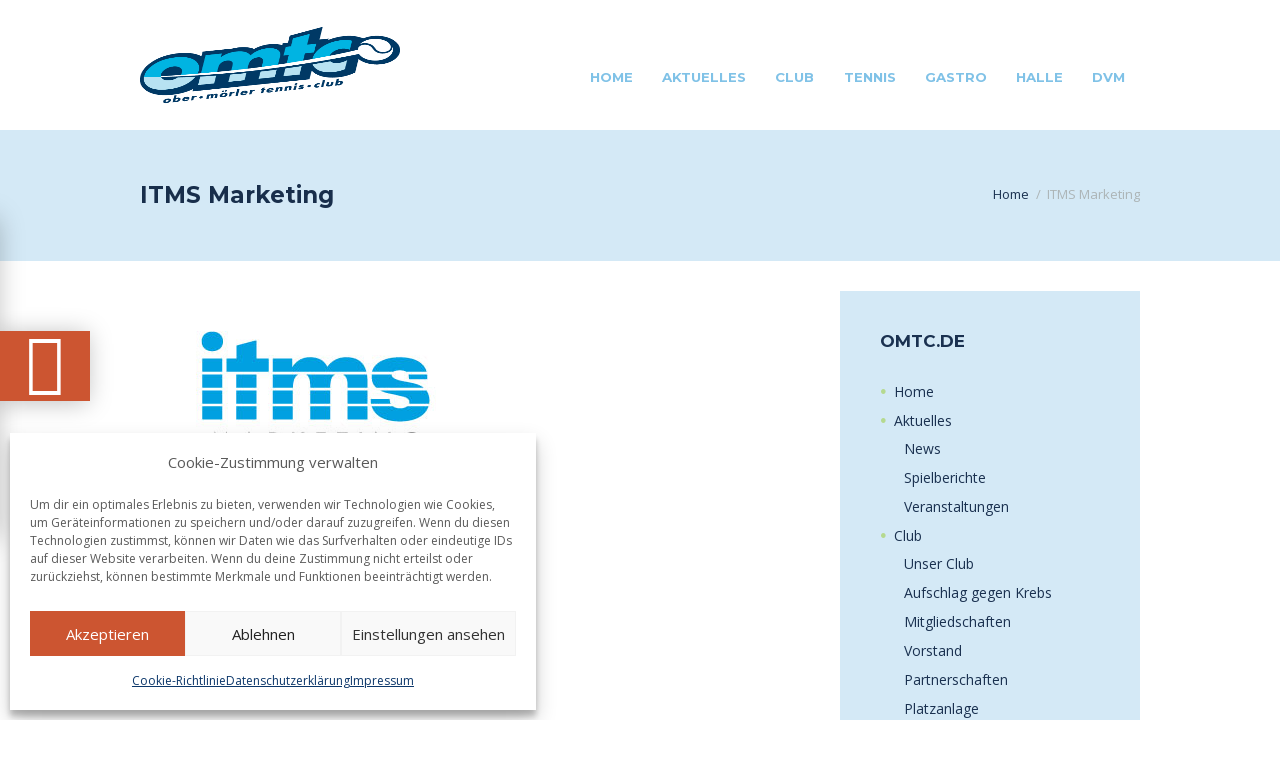

--- FILE ---
content_type: text/html; charset=UTF-8
request_url: https://www.omtc.de/logosliderwp/itms-marketing/
body_size: 26284
content:
<!DOCTYPE html>
<html lang="de" class="scheme_original">
<head>
    <title>ITMS Marketing &#8211; omtc</title>
<meta name='robots' content='max-image-preview:large' />
<script type="text/javascript">
/* <![CDATA[ */
window.koko_analytics = {"url":"https:\/\/www.omtc.de\/wp-admin\/admin-ajax.php?action=koko_analytics_collect","site_url":"https:\/\/www.omtc.de","post_id":2382,"path":"\/logosliderwp\/itms-marketing\/","method":"cookie","use_cookie":true};
/* ]]> */
</script>
        <meta charset="UTF-8" />
        <meta name="viewport" content="width=device-width, initial-scale=1, maximum-scale=1">
        <meta name="format-detection" content="telephone=no">
        <link rel='shortcut icon' type='image/x-icon' href='' />
        <link rel="profile" href="//gmpg.org/xfn/11" />
        <link rel="pingback" href="https://www.omtc.de/xmlrpc.php" />

        <link rel="alternate" type="application/rss+xml" title="omtc &raquo; Feed" href="https://www.omtc.de/feed/" />
<link rel="alternate" type="application/rss+xml" title="omtc &raquo; Kommentar-Feed" href="https://www.omtc.de/comments/feed/" />
<link rel="alternate" type="text/calendar" title="omtc &raquo; iCal Feed" href="https://www.omtc.de/veranstaltungen/?ical=1" />
<link rel="alternate" title="oEmbed (JSON)" type="application/json+oembed" href="https://www.omtc.de/wp-json/oembed/1.0/embed?url=https%3A%2F%2Fwww.omtc.de%2Flogosliderwp%2Fitms-marketing%2F" />
<link rel="alternate" title="oEmbed (XML)" type="text/xml+oembed" href="https://www.omtc.de/wp-json/oembed/1.0/embed?url=https%3A%2F%2Fwww.omtc.de%2Flogosliderwp%2Fitms-marketing%2F&#038;format=xml" />
<meta property="og:image" content="https://www.omtc.de/wp-content/uploads/2024/03/itms_marketing.jpg"/>
<style id='wp-img-auto-sizes-contain-inline-css' type='text/css'>
img:is([sizes=auto i],[sizes^="auto," i]){contain-intrinsic-size:3000px 1500px}
/*# sourceURL=wp-img-auto-sizes-contain-inline-css */
</style>
<style id='wp-emoji-styles-inline-css' type='text/css'>

	img.wp-smiley, img.emoji {
		display: inline !important;
		border: none !important;
		box-shadow: none !important;
		height: 1em !important;
		width: 1em !important;
		margin: 0 0.07em !important;
		vertical-align: -0.1em !important;
		background: none !important;
		padding: 0 !important;
	}
/*# sourceURL=wp-emoji-styles-inline-css */
</style>
<link rel='stylesheet' id='wp-block-library-css' href='https://www.omtc.de/wp-includes/css/dist/block-library/style.min.css?ver=6.9' type='text/css' media='all' />
<style id='global-styles-inline-css' type='text/css'>
:root{--wp--preset--aspect-ratio--square: 1;--wp--preset--aspect-ratio--4-3: 4/3;--wp--preset--aspect-ratio--3-4: 3/4;--wp--preset--aspect-ratio--3-2: 3/2;--wp--preset--aspect-ratio--2-3: 2/3;--wp--preset--aspect-ratio--16-9: 16/9;--wp--preset--aspect-ratio--9-16: 9/16;--wp--preset--color--black: #000000;--wp--preset--color--cyan-bluish-gray: #abb8c3;--wp--preset--color--white: #ffffff;--wp--preset--color--pale-pink: #f78da7;--wp--preset--color--vivid-red: #cf2e2e;--wp--preset--color--luminous-vivid-orange: #ff6900;--wp--preset--color--luminous-vivid-amber: #fcb900;--wp--preset--color--light-green-cyan: #7bdcb5;--wp--preset--color--vivid-green-cyan: #00d084;--wp--preset--color--pale-cyan-blue: #8ed1fc;--wp--preset--color--vivid-cyan-blue: #0693e3;--wp--preset--color--vivid-purple: #9b51e0;--wp--preset--gradient--vivid-cyan-blue-to-vivid-purple: linear-gradient(135deg,rgb(6,147,227) 0%,rgb(155,81,224) 100%);--wp--preset--gradient--light-green-cyan-to-vivid-green-cyan: linear-gradient(135deg,rgb(122,220,180) 0%,rgb(0,208,130) 100%);--wp--preset--gradient--luminous-vivid-amber-to-luminous-vivid-orange: linear-gradient(135deg,rgb(252,185,0) 0%,rgb(255,105,0) 100%);--wp--preset--gradient--luminous-vivid-orange-to-vivid-red: linear-gradient(135deg,rgb(255,105,0) 0%,rgb(207,46,46) 100%);--wp--preset--gradient--very-light-gray-to-cyan-bluish-gray: linear-gradient(135deg,rgb(238,238,238) 0%,rgb(169,184,195) 100%);--wp--preset--gradient--cool-to-warm-spectrum: linear-gradient(135deg,rgb(74,234,220) 0%,rgb(151,120,209) 20%,rgb(207,42,186) 40%,rgb(238,44,130) 60%,rgb(251,105,98) 80%,rgb(254,248,76) 100%);--wp--preset--gradient--blush-light-purple: linear-gradient(135deg,rgb(255,206,236) 0%,rgb(152,150,240) 100%);--wp--preset--gradient--blush-bordeaux: linear-gradient(135deg,rgb(254,205,165) 0%,rgb(254,45,45) 50%,rgb(107,0,62) 100%);--wp--preset--gradient--luminous-dusk: linear-gradient(135deg,rgb(255,203,112) 0%,rgb(199,81,192) 50%,rgb(65,88,208) 100%);--wp--preset--gradient--pale-ocean: linear-gradient(135deg,rgb(255,245,203) 0%,rgb(182,227,212) 50%,rgb(51,167,181) 100%);--wp--preset--gradient--electric-grass: linear-gradient(135deg,rgb(202,248,128) 0%,rgb(113,206,126) 100%);--wp--preset--gradient--midnight: linear-gradient(135deg,rgb(2,3,129) 0%,rgb(40,116,252) 100%);--wp--preset--font-size--small: 13px;--wp--preset--font-size--medium: 20px;--wp--preset--font-size--large: 36px;--wp--preset--font-size--x-large: 42px;--wp--preset--spacing--20: 0.44rem;--wp--preset--spacing--30: 0.67rem;--wp--preset--spacing--40: 1rem;--wp--preset--spacing--50: 1.5rem;--wp--preset--spacing--60: 2.25rem;--wp--preset--spacing--70: 3.38rem;--wp--preset--spacing--80: 5.06rem;--wp--preset--shadow--natural: 6px 6px 9px rgba(0, 0, 0, 0.2);--wp--preset--shadow--deep: 12px 12px 50px rgba(0, 0, 0, 0.4);--wp--preset--shadow--sharp: 6px 6px 0px rgba(0, 0, 0, 0.2);--wp--preset--shadow--outlined: 6px 6px 0px -3px rgb(255, 255, 255), 6px 6px rgb(0, 0, 0);--wp--preset--shadow--crisp: 6px 6px 0px rgb(0, 0, 0);}:where(.is-layout-flex){gap: 0.5em;}:where(.is-layout-grid){gap: 0.5em;}body .is-layout-flex{display: flex;}.is-layout-flex{flex-wrap: wrap;align-items: center;}.is-layout-flex > :is(*, div){margin: 0;}body .is-layout-grid{display: grid;}.is-layout-grid > :is(*, div){margin: 0;}:where(.wp-block-columns.is-layout-flex){gap: 2em;}:where(.wp-block-columns.is-layout-grid){gap: 2em;}:where(.wp-block-post-template.is-layout-flex){gap: 1.25em;}:where(.wp-block-post-template.is-layout-grid){gap: 1.25em;}.has-black-color{color: var(--wp--preset--color--black) !important;}.has-cyan-bluish-gray-color{color: var(--wp--preset--color--cyan-bluish-gray) !important;}.has-white-color{color: var(--wp--preset--color--white) !important;}.has-pale-pink-color{color: var(--wp--preset--color--pale-pink) !important;}.has-vivid-red-color{color: var(--wp--preset--color--vivid-red) !important;}.has-luminous-vivid-orange-color{color: var(--wp--preset--color--luminous-vivid-orange) !important;}.has-luminous-vivid-amber-color{color: var(--wp--preset--color--luminous-vivid-amber) !important;}.has-light-green-cyan-color{color: var(--wp--preset--color--light-green-cyan) !important;}.has-vivid-green-cyan-color{color: var(--wp--preset--color--vivid-green-cyan) !important;}.has-pale-cyan-blue-color{color: var(--wp--preset--color--pale-cyan-blue) !important;}.has-vivid-cyan-blue-color{color: var(--wp--preset--color--vivid-cyan-blue) !important;}.has-vivid-purple-color{color: var(--wp--preset--color--vivid-purple) !important;}.has-black-background-color{background-color: var(--wp--preset--color--black) !important;}.has-cyan-bluish-gray-background-color{background-color: var(--wp--preset--color--cyan-bluish-gray) !important;}.has-white-background-color{background-color: var(--wp--preset--color--white) !important;}.has-pale-pink-background-color{background-color: var(--wp--preset--color--pale-pink) !important;}.has-vivid-red-background-color{background-color: var(--wp--preset--color--vivid-red) !important;}.has-luminous-vivid-orange-background-color{background-color: var(--wp--preset--color--luminous-vivid-orange) !important;}.has-luminous-vivid-amber-background-color{background-color: var(--wp--preset--color--luminous-vivid-amber) !important;}.has-light-green-cyan-background-color{background-color: var(--wp--preset--color--light-green-cyan) !important;}.has-vivid-green-cyan-background-color{background-color: var(--wp--preset--color--vivid-green-cyan) !important;}.has-pale-cyan-blue-background-color{background-color: var(--wp--preset--color--pale-cyan-blue) !important;}.has-vivid-cyan-blue-background-color{background-color: var(--wp--preset--color--vivid-cyan-blue) !important;}.has-vivid-purple-background-color{background-color: var(--wp--preset--color--vivid-purple) !important;}.has-black-border-color{border-color: var(--wp--preset--color--black) !important;}.has-cyan-bluish-gray-border-color{border-color: var(--wp--preset--color--cyan-bluish-gray) !important;}.has-white-border-color{border-color: var(--wp--preset--color--white) !important;}.has-pale-pink-border-color{border-color: var(--wp--preset--color--pale-pink) !important;}.has-vivid-red-border-color{border-color: var(--wp--preset--color--vivid-red) !important;}.has-luminous-vivid-orange-border-color{border-color: var(--wp--preset--color--luminous-vivid-orange) !important;}.has-luminous-vivid-amber-border-color{border-color: var(--wp--preset--color--luminous-vivid-amber) !important;}.has-light-green-cyan-border-color{border-color: var(--wp--preset--color--light-green-cyan) !important;}.has-vivid-green-cyan-border-color{border-color: var(--wp--preset--color--vivid-green-cyan) !important;}.has-pale-cyan-blue-border-color{border-color: var(--wp--preset--color--pale-cyan-blue) !important;}.has-vivid-cyan-blue-border-color{border-color: var(--wp--preset--color--vivid-cyan-blue) !important;}.has-vivid-purple-border-color{border-color: var(--wp--preset--color--vivid-purple) !important;}.has-vivid-cyan-blue-to-vivid-purple-gradient-background{background: var(--wp--preset--gradient--vivid-cyan-blue-to-vivid-purple) !important;}.has-light-green-cyan-to-vivid-green-cyan-gradient-background{background: var(--wp--preset--gradient--light-green-cyan-to-vivid-green-cyan) !important;}.has-luminous-vivid-amber-to-luminous-vivid-orange-gradient-background{background: var(--wp--preset--gradient--luminous-vivid-amber-to-luminous-vivid-orange) !important;}.has-luminous-vivid-orange-to-vivid-red-gradient-background{background: var(--wp--preset--gradient--luminous-vivid-orange-to-vivid-red) !important;}.has-very-light-gray-to-cyan-bluish-gray-gradient-background{background: var(--wp--preset--gradient--very-light-gray-to-cyan-bluish-gray) !important;}.has-cool-to-warm-spectrum-gradient-background{background: var(--wp--preset--gradient--cool-to-warm-spectrum) !important;}.has-blush-light-purple-gradient-background{background: var(--wp--preset--gradient--blush-light-purple) !important;}.has-blush-bordeaux-gradient-background{background: var(--wp--preset--gradient--blush-bordeaux) !important;}.has-luminous-dusk-gradient-background{background: var(--wp--preset--gradient--luminous-dusk) !important;}.has-pale-ocean-gradient-background{background: var(--wp--preset--gradient--pale-ocean) !important;}.has-electric-grass-gradient-background{background: var(--wp--preset--gradient--electric-grass) !important;}.has-midnight-gradient-background{background: var(--wp--preset--gradient--midnight) !important;}.has-small-font-size{font-size: var(--wp--preset--font-size--small) !important;}.has-medium-font-size{font-size: var(--wp--preset--font-size--medium) !important;}.has-large-font-size{font-size: var(--wp--preset--font-size--large) !important;}.has-x-large-font-size{font-size: var(--wp--preset--font-size--x-large) !important;}
/*# sourceURL=global-styles-inline-css */
</style>

<style id='classic-theme-styles-inline-css' type='text/css'>
/*! This file is auto-generated */
.wp-block-button__link{color:#fff;background-color:#32373c;border-radius:9999px;box-shadow:none;text-decoration:none;padding:calc(.667em + 2px) calc(1.333em + 2px);font-size:1.125em}.wp-block-file__button{background:#32373c;color:#fff;text-decoration:none}
/*# sourceURL=/wp-includes/css/classic-themes.min.css */
</style>
<link rel='stylesheet' id='cmplz-general-css' href='https://www.omtc.de/wp-content/plugins/complianz-gdpr/assets/css/cookieblocker.min.css?ver=1765987203' type='text/css' media='all' />
<link rel='stylesheet' id='url-shortify-css' href='https://www.omtc.de/wp-content/plugins/url-shortify/lite/dist/styles/url-shortify.css?ver=1.12.1' type='text/css' media='all' />
<link rel='stylesheet' id='tennisclub-font-google-fonts-style-css' href='https://www.omtc.de/wp-content/uploads/fonts/4b5330e611906eb4638b9f81eed107ba/font.css?v=1755859370' type='text/css' media='all' />
<link rel='stylesheet' id='fontello-icons-style-css' href='https://www.omtc.de/wp-content/themes/tennisclub/css/fontello/css/fontello.css' type='text/css' media='all' />
<link rel='stylesheet' id='tennisclub-main-style-css' href='https://www.omtc.de/wp-content/themes/tennisclub/style.css' type='text/css' media='all' />
<link rel='stylesheet' id='tennisclub-animation-style-css' href='https://www.omtc.de/wp-content/themes/tennisclub/fw/css/core.animation.css' type='text/css' media='all' />
<link rel='stylesheet' id='tennisclub-shortcodes-style-css' href='https://www.omtc.de/wp-content/plugins/trx_utils/shortcodes/theme.shortcodes.css' type='text/css' media='all' />
<link rel='stylesheet' id='tennisclub-plugin-tribe-events-style-css' href='https://www.omtc.de/wp-content/themes/tennisclub/css/plugin.tribe-events.css' type='text/css' media='all' />
<link rel='stylesheet' id='tennisclub-support-matches-style-css' href='https://www.omtc.de/wp-content/themes/tennisclub/css/support.matches.css' type='text/css' media='all' />
<link rel='stylesheet' id='tennisclub-skin-style-css' href='https://www.omtc.de/wp-content/themes/tennisclub/skins/no_less/skin.css' type='text/css' media='all' />
<link rel='stylesheet' id='tennisclub-custom-style-css' href='https://www.omtc.de/wp-content/themes/tennisclub/fw/css/custom-style.css' type='text/css' media='all' />
<style id='tennisclub-custom-style-inline-css' type='text/css'>
 @media (max-width:1023px){header.top_panel_wrap{display:none!important}.header_mobile{display:block}} .sidebar_outer_logo .logo_main,.top_panel_wrap .logo_main,.top_panel_wrap .logo_fixed{height:80px} .top_panel_wrap .logo{margin-top:10px} .contacts_wrap .logo img{height:30px}.post_info_tags{display:none}.top_panel_top_socials{display:none}@media (max-width:479px){.slider_boxed,.content_wrap,.content_container{width:90% !important}}body{font-family:Open Sans;font-size:14px;font-weight:400;line-height:2.000em}h1{font-family:Montserrat;font-size:4.643em;font-weight:700;line-height:125%; margin-top:0.5em;margin-bottom:0.55em}h2{font-family:Montserrat;font-size:3.929em;font-weight:700;line-height:125%; margin-top:0.6em;margin-bottom:0.4em}h3{font-family:Montserrat;font-size:2.857em;font-weight:500;line-height:125%; margin-top:0.6em;margin-bottom:0.4em}h4{font-family:Montserrat;font-size:1.643em;font-weight:700;line-height:125%; margin-top:0.5em;margin-bottom:0.6em}h5{font-family:Montserrat;font-size:1.214em;font-weight:700;line-height:125%; margin-top:1.2em;margin-bottom:0.5em}h6{font-family:Montserrat;font-size:1em;font-weight:700;line-height:125%; margin-top:1.25em;margin-bottom:0.65em}.tribe-common .tribe-common-b2,.tribe-common .tribe-common-b3,.tribe-common .tribe-common-b5,.tribe-common .tribe-events-c-top-bar__datepicker-button,.tribe-common.tribe-events .datepicker .datepicker-switch,.tribe-common .tribe-events-calendar-month__calendar-event-tooltip-datetime,.tribe-common.tribe-events .datepicker .day,.tribe-common.tribe-events .datepicker .dow,.tribe-common.tribe-events .tribe-events-calendar-list__event-date-tag-weekday,.tribe-common.tribe-events .tribe-events-calendar-month__day-date,.tribe-common.tribe-events .datepicker .datepicker-months .datepicker-switch,.tribe-common.tribe-events .datepicker .month,.tribe-common.tribe-events .datepicker .year,.tribe-common.tribe-events .tribe-events-c-view-selector__list-item-text,.tribe-events-single a.tribe-events-ical,.tribe-events-single a.tribe-events-gcal,.tribe-events-single a.tribe-events-ical:hover,.tribe-events-single a.tribe-events-gcal:hover,.tribe-common.tribe-events .tribe-common-h7,.tribe-common.tribe-events .tribe-common-h8,.tribe-events-single-event-description p,.tribe-events-meta-group dt,.tribe-events-meta-group dd,.tribe-common.tribe-events .tribe-events-c-nav__prev,.tribe-common.tribe-events .tribe-events-c-nav__next,.tribe-events-single .tribe-events-nav-next a,.tribe-events-single .tribe-events-nav-previous a{font-family:Open Sans;font-size:14px;font-weight:400;line-height:2.000em}.tribe-common.tribe-events input::-webkit-input-placeholder{font-family:Open Sans;font-size:14px;font-weight:400;line-height:2.000em}.tribe-common.tribe-events input::-moz-placeholder{font-family:Open Sans;font-size:14px;font-weight:400;line-height:2.000em}.tribe-common .tribe-events-calendar-list__month-separator-text,.tribe-common .tribe-events-calendar-day__type-separator-text,.tribe-events-single-event-title{font-family:Montserrat;font-size:3.929em;font-weight:700;line-height:125%}.tribe-common.tribe-events h3.tribe-common-h7.tribe-events-calendar-month__calendar-event-tooltip-title,.tribe-common--breakpoint-medium.tribe-common h3.tribe-common-h4--min-medium,.tribe-common .tribe-events-calendar-month-mobile-events__mobile-event-title-link{font-family:Montserrat;font-size:2.857em;font-weight:500;line-height:125%}.tribe-common.tribe-events .tribe-common-h5,.tribe-events-schedule h2{font-family:Montserrat;font-size:1.214em;font-weight:700;line-height:125%}.tribe-common .tribe-common-c-btn,.tribe-common a.tribe-common-c-btn,.tribe-common.tribe-events .tribe-common-c-btn-border-small,.tribe-common.tribe-events a.tribe-common-c-btn-border-small,.tribe-common.tribe-events .tribe-events-c-ical__link,.tribe-common.tribe-events .tribe-events-c-subscribe-dropdown .tribe-events-c-subscribe-dropdown__button{font-family:Open Sans;font-size:14px;font-weight:400;line-height:2.000em}a,.scheme_dark a,.scheme_light a{;	color:#CC5531}a:hover,.scheme_dark a:hover,.scheme_light a:hover{color:#A64528}.scheme_dark{background-color:#CC5531}.accent1{color:#CC5531}.accent1_bgc{background-color:#CC5531}.accent1_bg{background:#CC5531}.accent1_border{border-color:#CC5531}a.accent1:hover{color:#A64528}.post_content.ih-item.circle.effect1.colored .info,.post_content.ih-item.circle.effect2.colored .info,.post_content.ih-item.circle.effect3.colored .info,.post_content.ih-item.circle.effect4.colored .info,.post_content.ih-item.circle.effect5.colored .info .info-back,.post_content.ih-item.circle.effect6.colored .info,.post_content.ih-item.circle.effect7.colored .info,.post_content.ih-item.circle.effect8.colored .info,.post_content.ih-item.circle.effect9.colored .info,.post_content.ih-item.circle.effect10.colored .info,.post_content.ih-item.circle.effect11.colored .info,.post_content.ih-item.circle.effect12.colored .info,.post_content.ih-item.circle.effect13.colored .info,.post_content.ih-item.circle.effect14.colored .info,.post_content.ih-item.circle.effect15.colored .info,.post_content.ih-item.circle.effect16.colored .info,.post_content.ih-item.circle.effect18.colored .info .info-back,.post_content.ih-item.circle.effect19.colored .info,.post_content.ih-item.circle.effect20.colored .info .info-back,.post_content.ih-item.square.effect1.colored .info,.post_content.ih-item.square.effect2.colored .info,.post_content.ih-item.square.effect3.colored .info,.post_content.ih-item.square.effect4.colored .mask1,.post_content.ih-item.square.effect4.colored .mask2,.post_content.ih-item.square.effect5.colored .info,.post_content.ih-item.square.effect6.colored .info,.post_content.ih-item.square.effect7.colored .info,.post_content.ih-item.square.effect8.colored .info,.post_content.ih-item.square.effect9.colored .info .info-back,.post_content.ih-item.square.effect10.colored .info,.post_content.ih-item.square.effect11.colored .info,.post_content.ih-item.square.effect12.colored .info,.post_content.ih-item.square.effect13.colored .info,.post_content.ih-item.square.effect14.colored .info,.post_content.ih-item.square.effect15.colored .info,.post_content.ih-item.circle.effect20.colored .info .info-back,.post_content.ih-item.square.effect_book.colored .info{background:#CC5531}.post_content.ih-item.circle.effect1.colored .info,.post_content.ih-item.circle.effect2.colored .info,.post_content.ih-item.circle.effect5.colored .info .info-back,.post_content.ih-item.circle.effect19.colored .info,.post_content.ih-item.square.effect4.colored .mask1,.post_content.ih-item.square.effect4.colored .mask2,.post_content.ih-item.square.effect6.colored .info,.post_content.ih-item.square.effect7.colored .info,.post_content.ih-item.square.effect12.colored .info,.post_content.ih-item.square.effect13.colored .info,.post_content.ih-item.square.effect_more.colored .info,.post_content.ih-item.square.effect_fade.colored:hover .info,.post_content.ih-item.square.effect_dir.colored .info,.post_content.ih-item.square.effect_shift.colored .info{background:rgba(204,85,49,0.6)}.post_content.ih-item.square.effect_fade.colored .info{background:-moz-linear-gradient(top,rgba(255,255,255,0) 70%,rgba(204,85,49,0.6) 100%);	background:-webkit-gradient(linear,left top,left bottom,color-stop(70%,rgba(255,255,255,0)),color-stop(100%,rgba(204,85,49,0.6)));	background:-webkit-linear-gradient(top,rgba(255,255,255,0) 70%,rgba(204,85,49,0.6) 100%);	background:-o-linear-gradient(top,rgba(255,255,255,0) 70%,rgba(204,85,49,0.6) 100%);	background:-ms-linear-gradient(top,rgba(255,255,255,0) 70%,rgba(204,85,49,0.6) 100%);	background:linear-gradient(to bottom,rgba(255,255,255,0) 70%,rgba(204,85,49,0.6) 100%)}.post_content.ih-item.circle.effect17.colored:hover .img:before{-webkit-box-shadow:inset 0 0 0 110px rgba(204,85,49,0.6),inset 0 0 0 16px rgba(255,255,255,0.8),0 1px 2px rgba(0,0,0,0.1);	-moz-box-shadow:inset 0 0 0 110px rgba(204,85,49,0.6),inset 0 0 0 16px rgba(255,255,255,0.8),0 1px 2px rgba(0,0,0,0.1);	box-shadow:inset 0 0 0 110px rgba(204,85,49,0.6),inset 0 0 0 16px rgba(255,255,255,0.8),0 1px 2px rgba(0,0,0,0.1)}.post_content.ih-item.circle.effect1 .spinner{border-right-color:#CC5531;	border-bottom-color:#CC5531}pre.code,#toc .toc_item.current,#toc .toc_item:hover{border-color:#CC5531}::selection,::-moz-selection{background-color:#CC5531}input[type="text"],input[type="number"],input[type="email"],input[type="search"],input[type="password"],select,textarea{line-height:1.3em}blockquote{background-color:#CC5531}.top_panel_style_8 .top_panel_buttons .top_panel_cart_button:before{background-color:#CC5531}.top_panel_top a:hover{color:#A64528}.menu_user_nav>li>a:hover{color:#A64528}.menu_user_nav .top_panel_link a{background-color:#CC5531}.logo .logo_text{font-size:2.8571em;font-weight:700;line-height:0.75em}/* Top panel (bottom area) */.top_panel_bottom{background-color:#CC5531}.menu_main_nav>li>a{padding:1.8em 1.5em 1.8em;	line-height:1.3em}.menu_user_nav .top_panel_link a{background-color:#CC5531}.menu_user_nav .top_panel_link a:hover{background-color:#A64528}.menu_main_nav>li ul{line-height:1.3em}.menu_main_nav>li>ul{top:calc(1.8em+1.8em+1.3em)}.top_panel_inner_style_1 .menu_main_nav>li ul li a:hover,.top_panel_inner_style_1 .menu_main_nav>li ul li.current-menu-item>a,.top_panel_inner_style_1 .menu_main_nav>li ul li.current-menu-ancestor>a,.top_panel_inner_style_2 .menu_main_nav>li ul li a:hover,.top_panel_inner_style_2 .menu_main_nav>li ul li.current-menu-item>a,.top_panel_inner_style_2 .menu_main_nav>li ul li.current-menu-ancestor>a{background-color:#A64528}.menu_main_responsive_button{margin-top:1.8em;	margin-bottom:1.8em}.menu_main_responsive_button:hover{color:#A64528}.responsive_menu .top_panel_middle .menu_main_responsive_button{top:inherit}.responsive_menu .menu_main_responsive_button{margin-top:calc(1.8em*0.8);	margin-bottom:calc(1.8em*0.6)}.top_panel_inner_style_1 .menu_main_responsive,.top_panel_inner_style_2 .menu_main_responsive{background-color:#CC5531}.top_panel_inner_style_1 .menu_main_responsive a:hover,.top_panel_inner_style_2 .menu_main_responsive a:hover{background-color:#A64528}.top_panel_bottom .search_wrap,.top_panel_inner_style_4 .search_wrap{padding-top:calc(1.8em*0.65);	padding-bottom:calc(1.8em*0.5)}.top_panel_inner_style_1 .search_form_wrap,.top_panel_inner_style_2 .search_form_wrap{background-color:rgba(166,69,40,0.2)}.top_panel_icon{margin:calc(1.8em*0.7) 0 1.8em 1em}.top_panel_icon.search_wrap,.top_panel_inner_style_5 .menu_main_responsive_button,.top_panel_inner_style_6 .menu_main_responsive_button,.top_panel_inner_style_7 .menu_main_responsive_button{color:#CC5531}.top_panel_icon .contact_icon,.top_panel_icon .search_submit{color:#CC5531}.top_panel_middle a:hover .contact_icon,.top_panel_icon.search_wrap:hover,.top_panel_icon:hover .contact_icon,.top_panel_icon:hover .search_submit,.top_panel_inner_style_5 .menu_main_responsive_button:hover,.top_panel_inner_style_6 .menu_main_responsive_button:hover,.top_panel_inner_style_7 .menu_main_responsive_button:hover{background-color:#CC5531}.content .search_wrap .search_submit{background-color:#CC5531}.content .search_wrap .search_submit:hover{background-color:#A64528}.search_results .post_more,.search_results .search_results_close{color:#CC5531}.search_results .post_more:hover,.search_results .search_results_close:hover{color:#A64528}.top_panel_inner_style_1 .search_results,.top_panel_inner_style_1 .search_results:after,.top_panel_inner_style_2 .search_results,.top_panel_inner_style_2 .search_results:after,.top_panel_inner_style_3 .search_results,.top_panel_inner_style_3 .search_results:after{background-color:#CC5531; border-color:#A64528}.content .post_item_404 .search_wrap .search_submit{background-color:#CC5531}.content .post_item_404 .search_wrap .search_submit:hover{background-color:#A64528}.top_panel_inner_style_3 .popup_wrap a,.top_panel_inner_style_3 .popup_wrap .sc_socials.sc_socials_type_icons a:hover,.top_panel_inner_style_4 .popup_wrap a,.top_panel_inner_style_4 .popup_wrap .sc_socials.sc_socials_type_icons a:hover,.top_panel_inner_style_5 .popup_wrap a,.top_panel_inner_style_5 .popup_wrap .sc_socials.sc_socials_type_icons a:hover{color:#CC5531}.top_panel_inner_style_3 .popup_wrap a:hover,.top_panel_inner_style_4 .popup_wrap a:hover,.top_panel_inner_style_5 .popup_wrap a:hover{color:#A64528}.scheme_original .header_mobile .panel_middle{background-color:#CC5531}.top_panel_title_inner .breadcrumbs a.breadcrumbs_item:hover{color:#A64528}.header_mobile .search_wrap::before{color:#CC5531}.header_mobile .top_panel_link{background-color:#CC5531}.header_mobile .top_panel_link:hover{background-color:#A64528}.top_panel_wrap .top_panel_top_user_area [class^="icon-"]::before,.top_panel_wrap [class*=" icon-"]::before{color:#CC5531}.post_title .post_icon{color:#CC5531}.pagination>a{border-color:#CC5531}.post_format_aside.post_item_single .post_content p,.post_format_aside .post_descr{background-color:#CC5531}.post_format_link .post_descr a{color:#CC5531}.post_format_link .post_descr a:hover{color:#A64528}.post_format_status .post_descr p{background-color:#CC5531}.post_info{line-height:1.3em;	margin-bottom:2.6em}.post_info a,.post_info a[class*="icon-"],{color:#CC5531}.post_info a:hover{color:#A64528}.post_item .post_readmore:hover .post_readmore_label{color:#A64528}.post_item_related .post_info a:hover,.post_item_related .post_title a:hover{color:#A64528}.isotope_item_colored .post_featured .post_mark_new,.isotope_item_colored .post_featured .post_title,.isotope_item_colored .post_content.ih-item.square.colored .info{background-color:#CC5531}.isotope_item_colored .post_category a,.isotope_item_colored .post_rating .reviews_stars_bg,.isotope_item_colored .post_rating .reviews_stars_hover,.isotope_item_colored .post_rating .reviews_value{color:#CC5531}.isotope_item_colored .post_info_wrap .post_button .sc_button{color:#CC5531}.wp-block-search .wp-block-search__button{background-color:#CC5531}.wp-block-search .wp-block-search__button:hover{background-color:#A64528}.isotope_filters a.active,.isotope_filters a:hover{border-color:#A64528;	background-color:#A64528} .pagination_pages>.active{border-color:#CC5531;	background-color:#CC5531}.pagination_single a:hover,.pagination_slider .pager_cur:hover,.pagination_slider .pager_cur:focus,.pagination_pages>a:hover{background-color:#A64528;	border-color:#A64528}.pagination_slider .pager_cur{color:#CC5531}.pagination_wrap .pager_next,.pagination_wrap .pager_prev,.pagination_wrap .pager_last,.pagination_wrap .pager_first{color:#CC5531}.pagination_wrap .pager_next:hover,.pagination_wrap .pager_prev:hover,.pagination_wrap .pager_last:hover,.pagination_wrap .pager_first:hover{color:#A64528}.pagination_single .current{border-color:#CC5531;	background-color:#CC5531}.pagination_viewmore>a{background-color:#CC5531}.pagination_viewmore>a:hover{background-color:#A64528}.viewmore_loader,.mfp-preloader span,.sc_video_frame.sc_video_active:before{background-color:#A64528}.post_featured .post_nav_item:before{background-color:#CC5531}.post_featured .post_nav_item .post_nav_info{background-color:#CC5531}.reviews_block .reviews_summary .reviews_item{background-color:#CC5531}.reviews_block .reviews_summary,.reviews_block .reviews_max_level_100 .reviews_stars_bg{background-color:#CC5531}.reviews_block .reviews_max_level_100 .reviews_stars_hover,.reviews_block .reviews_item .reviews_slider{background-color:#CC5531}.reviews_block .reviews_item .reviews_stars_hover{color:#CC5531}/* Summary stars in the post item (under the title) */.post_item .post_rating .reviews_stars_bg,.post_item .post_rating .reviews_stars_hover,.post_item .post_rating .reviews_value{color:#CC5531}.post_author .post_author_title a{color:#CC5531}.post_author .post_author_title a:hover{color:#A64528}.comments_list_wrap ul.children,.comments_list_wrap ul>li + li{border-top-color:#CC5531}.comments_list_wrap .comment-respond{border-bottom-color:#CC5531}.comments_list_wrap>ul{border-bottom-color:#CC5531}.comments_list_wrap .comment_info>span.comment_author,.comments_list_wrap .comment_info>.comment_date>.comment_date_value{color:#CC5531}.post_item_404 .page_title,.post_item_404 .page_subtitle{font-family:inherit}.reservation a:hover strong{color:#A64528}.sidebar_outer_menu .menu_side_nav>li>a,.sidebar_outer_menu .menu_side_responsive>li>a{line-height:1.3em}.sidebar_outer_menu .menu_side_nav>li ul,.sidebar_outer_menu .menu_side_responsive>li ul{line-height:1.3em}.sidebar_outer_menu .menu_side_nav>li ul li a,.sidebar_outer_menu .menu_side_responsive>li ul li a{padding:0.5em 1.5em 0.5em}.sidebar_outer_menu .sidebar_outer_menu_buttons>a:hover,.scheme_dark .sidebar_outer_menu .sidebar_outer_menu_buttons>a:hover,.scheme_light .sidebar_outer_menu .sidebar_outer_menu_buttons>a:hover{color:#CC5531}.widget_area_inner ul li:before,.widget_area_inner ul li a:hover{color:#CC5531}.widget_area_inner a:hover{color:#A64528}.widget_area_inner .widget_text a,.widget_area_inner .post_info a{color:#CC5531}.widget_area_inner .widget_text a:hover,.widget_area_inner .post_info a:hover{color:#A64528}/* Widget:Calendar */.widget_area_inner .widget_calendar td a:hover{background-color:#CC5531;	border-color:#CC5531}.widget_area_inner .widget_calendar .today .day_wrap{background-color:#CC5531}/* Widget:Tag Cloud */.wp-block-tag-cloud a:hover,.widget_area_inner .widget_product_tag_cloud a:hover,.widget_area_inner .widget_tag_cloud a:hover{border-color:#CC5531;	background-color:#CC5531}/*.widget_area_inner .widget_product_tag_cloud a:hover,.widget_area_inner .widget_tag_cloud a:hover{color:#CC5531}*//* Widget:Newsletter */.sc_emailer a.sc_emailer_button{background-color:#CC5531;	border-color:#CC5531}.sc_emailer a.sc_emailer_button:hover{background-color:#A64528;	border-color:#A64528}.testimonials_wrap_inner,.twitter_wrap_inner{background-color:#CC5531}.copyright_wrap_inner .menu_footer_nav li a:hover,.scheme_dark .copyright_wrap_inner .menu_footer_nav li a:hover,.scheme_light .copyright_wrap_inner .menu_footer_nav li a:hover,.copyright_wrap_inner .copyright_text a:hover{color:#CC5531}.scroll_to_top{background-color:#CC5531}.scroll_to_top:hover{background-color:#A64528}.custom_options #co_toggle{background-color:#A64528 !important}.custom_side_block,#csb_toggle{background-color:#CC5531}#csb_toggle:hover{background-color:#A64528}.woocommerce .woocommerce-message:before,.woocommerce-page .woocommerce-message:before,.woocommerce div.product span.price,.woocommerce div.product p.price,.woocommerce #content div.product span.price,.woocommerce #content div.product p.price,.woocommerce-page div.product span.price,.woocommerce-page div.product p.price,.woocommerce-page #content div.product span.price,.woocommerce-page #content div.product p.price,.woocommerce ul.products li.product .price,.woocommerce-page ul.products li.product .price,.woocommerce ul.cart_list li>.amount,.woocommerce ul.product_list_widget li>.amount,.woocommerce-page ul.cart_list li>.amount,.woocommerce-page ul.product_list_widget li>.amount,.woocommerce ul.cart_list li span .amount,.woocommerce ul.product_list_widget li span .amount,.woocommerce-page ul.cart_list li span .amount,.woocommerce-page ul.product_list_widget li span .amount,.woocommerce ul.cart_list li ins .amount,.woocommerce ul.product_list_widget li ins .amount,.woocommerce-page ul.cart_list li ins .amount,.woocommerce-page ul.product_list_widget li ins .amount,.woocommerce.widget_shopping_cart .total .amount,.woocommerce .widget_shopping_cart .total .amount,.woocommerce-page.widget_shopping_cart .total .amount,.woocommerce-page .widget_shopping_cart .total .amount,.woocommerce a:hover h3,.woocommerce-page a:hover h3,.woocommerce .cart-collaterals .order-total strong,.woocommerce-page .cart-collaterals .order-total strong,.woocommerce .checkout #order_review .order-total .amount,.woocommerce-page .checkout #order_review .order-total .amount,.woocommerce .star-rating span,.woocommerce-page .star-rating span,.widget_area_inner .widgetWrap ul>li .star-rating span,.woocommerce #review_form #respond .stars a,.woocommerce-page #review_form #respond .stars a,.woocommerce .woocommerce-info:before,.woocommerce p.stars.selected a:not(.active):before,.woocommerce p.stars.selected a.active:before,.woocommerce p.stars:hover a:before{color:#CC5531}#btn-buy,.woocommerce .woocommerce-info,.woocommerce .woocommerce-message,.woocommerce-page .woocommerce-message,.woocommerce a.button.alt:active,.woocommerce button.button.alt:active,.woocommerce input.button.alt:active,.woocommerce #respond input#submit.alt:active,.woocommerce #content input.button.alt:active,.woocommerce-page a.button.alt:active,.woocommerce-page button.button.alt:active,.woocommerce-page input.button.alt:active,.woocommerce-page #respond input#submit.alt:active,.woocommerce-page #content input.button.alt:active,.woocommerce a.button:active,.woocommerce button.button:active,.woocommerce input.button:active,.woocommerce #respond input#submit:active,.woocommerce #content input.button:active,.woocommerce-page a.button:active,.woocommerce-page button.button:active,.woocommerce-page input.button:active,.woocommerce-page #respond input#submit:active,.woocommerce-page #content input.button:active{border-top-color:#CC5531}#btn-buy,.woocommerce a.button,.woocommerce button.button,.woocommerce input.button,.woocommerce #respond input#submit,.woocommerce #content input.button,.woocommerce-page a.button,.woocommerce-page button.button,.woocommerce-page input.button,.woocommerce-page #respond input#submit,.woocommerce-page #content input.button,.woocommerce a.button.alt,.woocommerce button.button.alt,.woocommerce input.button.alt,.woocommerce #respond input#submit.alt,.woocommerce #content input.button.alt,.woocommerce-page a.button.alt,.woocommerce-page button.button.alt,.woocommerce-page input.button.alt,.woocommerce-page #respond input#submit.alt,.woocommerce-page #content input.button.alt,.woocommerce-account .addresses .title .edit{background-color:#CC5531}#btn-buy:hover,.woocommerce a.button:hover,.woocommerce button.button:hover,.woocommerce input.button:hover,.woocommerce #respond input#submit:hover,.woocommerce #content input.button:hover,.woocommerce-page a.button:hover,.woocommerce-page button.button:hover,.woocommerce-page input.button:hover,.woocommerce-page #respond input#submit:hover,.woocommerce-page #content input.button:hover,.woocommerce a.button.alt:hover,.woocommerce button.button.alt:hover,.woocommerce input.button.alt:hover,.woocommerce #respond input#submit.alt:hover,.woocommerce #content input.button.alt:hover,.woocommerce-page a.button.alt:hover,.woocommerce-page button.button.alt:hover,.woocommerce-page input.button.alt:hover,.woocommerce-page #respond input#submit.alt:hover,.woocommerce-page #content input.button.alt:hover,.woocommerce-account .addresses .title .edit:hover,.woocommerce #respond input#submit.disabled:hover,.woocommerce #respond input#submit:disabled:hover,.woocommerce #respond input#submit[disabled]:disabled:hover,.woocommerce a.button.disabled:hover,.woocommerce a.button:disabled:hover,.woocommerce a.button[disabled]:disabled:hover,.woocommerce button.button.disabled:hover,.woocommerce button.button:disabled:hover,.woocommerce button.button[disabled]:disabled:hover,.woocommerce input.button.disabled:hover,.woocommerce input.button:disabled:hover,.woocommerce input.button[disabled]:disabled:hover{background-color:#A64528}.woocommerce ul.products li.product h3 a:hover,.woocommerce-page ul.products li.product h3 a:hover{color:#A64528}.woocommerce ul.products li.product:hover .post_content,.woocommerce .shop_mode_list ul.products li.product:hover .post_item_wrap{border-bottom-color:#CC5531}.woocommerce div.product .woocommerce-tabs ul.tabs li.active a,.woocommerce #content div.product .woocommerce-tabs ul.tabs li.active a,.woocommerce-page div.product .woocommerce-tabs ul.tabs li.active a,.woocommerce-page #content div.product .woocommerce-tabs ul.tabs li.active a{background-color:#CC5531}.woocommerce div.product .woocommerce-tabs ul.tabs li a:hover{color:#A64528}.woocommerce table.shop_attributes td p{color:#CC5531}.woocommerce nav.woocommerce-pagination ul li a,.woocommerce nav.woocommerce-pagination ul li span.current{border-color:#CC5531;	background-color:#CC5531}.woocommerce nav.woocommerce-pagination ul li a:focus,.woocommerce nav.woocommerce-pagination ul li a:hover,.woocommerce nav.woocommerce-pagination ul li span.current{color:#CC5531}.woocommerce table.cart thead th,.woocommerce #content table.cart thead th,.woocommerce-page table.cart thead th,.woocommerce-page #content table.cart thead th{background-color:#CC5531}.woocommerce .related.products h2:after{border-bottom-color:#CC5531}.tribe-events-calendar thead th{background-color:#CC5531}a.tribe-events-read-more,.tribe-events-button,.tribe-events-nav-previous a,.tribe-events-nav-next a,.tribe-events-widget-link a,.tribe-events-viewmore a,.tribe-events .tribe-events-c-nav__next,.tribe-events .tribe-events-c-nav__prev,.tribe-events-sub-nav li a,.tribe-common.tribe-events .tribe-events-c-subscribe-dropdown .tribe-events-c-subscribe-dropdown__button{background-color:#CC5531 !important}a.tribe-events-read-more:hover,.tribe-events-button:hover,.tribe-events-nav-previous a:hover,.tribe-events-nav-next a:hover,.tribe-events-widget-link a:hover,.tribe-events .tribe-events-c-nav__next:hover,.tribe-events .tribe-events-c-nav__prev:hover,.tribe-events-viewmore a:hover,.tribe-events .tribe-events-c-subscribe-dropdown .tribe-events-c-subscribe-dropdown__button.tribe-events-c-subscribe-dropdown__button--active,.tribe-events .tribe-events-c-subscribe-dropdown .tribe-events-c-subscribe-dropdown__button:focus,.tribe-events .tribe-events-c-subscribe-dropdown .tribe-events-c-subscribe-dropdown__button:focus-within,.tribe-events .tribe-events-c-subscribe-dropdown .tribe-events-c-subscribe-dropdown__button:hover{background-color:#A64528 !important}.tribe-events-event-meta a,.tribe-events-event-meta a{color:#CC5531}.tribe-events-event-meta a:focus,.tribe-events-event-meta a:hover{color:#A64528}.tribe-events .tribe-events-calendar-month__day--current .tribe-events-calendar-month__day-date,.tribe-events .tribe-events-calendar-month__day--current .tribe-events-calendar-month__day-date-link{color:#CC5531}.tribe-common.tribe-events .tribe-common-anchor-thin-alt:active,.tribe-common.tribe-events .tribe-common-anchor-thin-alt:focus,.tribe-common.tribe-events .tribe-common-anchor-thin-alt:hover{color:#CC5531}#bbpress-forums div.bbp-topic-content a,#buddypress button,#buddypress a.button,#buddypress input[type="submit"],#buddypress input[type="button"],#buddypress input[type="reset"],#buddypress ul.button-nav li a,#buddypress div.generic-button a,#buddypress .comment-reply-link,a.bp-title-button,#buddypress div.item-list-tabs ul li.selected a{background:#CC5531}#bbpress-forums div.bbp-topic-content a:hover,#buddypress button:hover,#buddypress a.button:hover,#buddypress input[type="submit"]:hover,#buddypress input[type="button"]:hover,#buddypress input[type="reset"]:hover,#buddypress ul.button-nav li a:hover,#buddypress div.generic-button a:hover,#buddypress .comment-reply-link:hover,a.bp-title-button:hover,#buddypress div.item-list-tabs ul li.selected a:hover{background:#A64528}#buddypress #reply-title small a span,#buddypress a.bp-primary-action span{color:#CC5531}#wpc-weather{background-color:#CC5531}.eg-tc-products-content:hover{border-color:#CC5531}.tparrows{background-color:#CC5531}.tparrows:hover{background-color:#A64528}.sc_accordion .sc_accordion_item .sc_accordion_title .sc_accordion_icon{background-color:#CC5531}.sc_audio .sc_audio_author_name{color:#CC5531}.mejs-controls .mejs-replay,.mejs-controls .mejs-play,.mejs-controls .mejs-pause,.mejs-controls .mejs-mute.mejs-button,.mejs-controls .mejs-unmute.mejs-button{background:#CC5531 !important}.mejs-controls .mejs-horizontal-volume-slider .mejs-horizontal-volume-current,.mejs-controls .mejs-time-rail .mejs-time-current{background:#CC5531 !important}input[type="submit"],input[type="reset"],input[type="button"],button,.sc_button{line-height:1.3em}.wp-block-button:not(.is-style-outline) .wp-block-button__link,input[type="submit"],input[type="reset"],input[type="button"],button{background-color:#CC5531}.wp-block-button.is-style-outline .wp-block-button__link{color:#CC5531; border-color:#CC5531}.sc_button .default-state{background-color:#CC5531}.sc_button .active-state{background-color:#A64528}.wp-block-button:not(.is-style-outline) .wp-block-button__link:hover,input[type="submit"]:hover,input[type="reset"]:hover,input[type="button"]:hover,button:hover{background-color:#A64528}.wp-block-button.is-style-outline .wp-block-button__link:hover{color:#A64528; border-color:#A64528}.sc_button.sc_button_style_border{border-color:#CC5531;	color:#CC5531}.sc_button.sc_button_style_border:hover{border-color:#A64528 !important}.wp-block-search .wp-block-search__input,button:focus,input[type="text"]:focus,input[type="email"]:focus,input[type="password"]:focus,input[type="search"]:focus,select:focus,textarea:focus{border-color:#CC5531}.sc_blogger.layout_date .sc_blogger_item .sc_blogger_date{background-color:#CC5531;	border-color:#CC5531}.sc_blogger.layout_polaroid .photostack nav span.current{background-color:#CC5531}.sc_blogger.layout_polaroid .photostack nav span.current.flip{background-color:#A64528}.sc_call_to_action_accented{background-color:#CC5531}.sc_call_to_action_accented .sc_item_button>a{color:#CC5531}.sc_call_to_action_accented .sc_item_button>a:before{background-color:#CC5531}.sc_chat_inner a:hover{color:#A64528}.sc_clients_style_clients-2 .sc_client_title a:hover{color:#CC5531}.sc_clients_style_clients-2 .sc_client_description:before,.sc_clients_style_clients-2 .sc_client_position{color:#CC5531}.sc_form .sc_form_item.sc_form_button button{background-color:#CC5531}.sc_form .sc_form_item.sc_form_button button:hover{background-color:#A64528}.sc_form table.picker__table th{background-color:#CC5531}.sc_form .picker__day--today:before,.sc_form .picker__button--today:before,.sc_form .picker__button--clear:before,.sc_form button:focus{border-color:#CC5531}.sc_form .picker__button--close:before{color:#CC5531}.sc_form .picker--time .picker__button--clear:hover,.sc_form .picker--time .picker__button--clear:focus{background-color:#A64528}.sc_countdown.sc_countdown_style_1 .sc_countdown_digits,.sc_countdown.sc_countdown_style_1 .sc_countdown_separator{color:#CC5531}.sc_countdown.sc_countdown_style_1 .sc_countdown_label{color:#CC5531}.sc_countdown.sc_countdown_style_2 .sc_countdown_separator{color:#CC5531}.sc_countdown.sc_countdown_style_2 .sc_countdown_digits span{background-color:#CC5531}.sc_countdown.sc_countdown_style_2 .sc_countdown_label{color:#CC5531}.sc_dropcaps.sc_dropcaps_style_1 .sc_dropcaps_item{background-color:#CC5531}.sc_events_style_events-2 .sc_events_item_date{background-color:#CC5531}.sc_highlight_style_1{background-color:#CC5531}.sc_highlight_style_2{background-color:#A64528}.sc_icon_hover:hover,a:hover .sc_icon_hover{background-color:#CC5531 !important}.sc_icon_shape_round.sc_icon,.sc_icon_shape_square.sc_icon{background-color:#CC5531;	border-color:#CC5531}.sc_icon_shape_round.sc_icon:hover,.sc_icon_shape_square.sc_icon:hover,a:hover .sc_icon_shape_round.sc_icon,a:hover .sc_icon_shape_square.sc_icon{color:#CC5531}/*figure figcaption,.sc_image figcaption{background-color:rgba(204,85,49,0.6)}*/.sc_infobox.sc_infobox_style_success{background-color:#CC5531}.sc_list_style_iconed li:before,.sc_list_style_iconed .sc_list_icon{color:#CC5531}.sc_list_style_iconed li a:hover .sc_list_title{color:#A64528}.match_block .player_country{background-color:#CC5531}.sc_matches_next{background-color:#CC5531}.match_date,.sc_match_date{color:#CC5531}.post_item_single_players .post_title:after{background-color:#CC5531}.sc_player .sc_player_info .sc_player_title a:hover{color:#A64528}.sc_player .sc_player_info .sc_player_club,.sc_player .sc_player_info .sc_player_title a:hover{color:#CC5531}.sc_players_table .sort:after{color:#CC5531}.sc_players_table .sort:hover:after{color:#A64528}.sc_popup:before{background-color:#CC5531}.sc_services_item .sc_services_item_readmore span{color:#CC5531}.sc_services_item .sc_services_item_readmore:hover,.sc_services_item .sc_services_item_readmore:hover span{color:#A64528}.sc_services_item .sc_services_item_readmore span{color:#CC5531}.sc_services_item .sc_services_item_readmore:hover,.sc_services_item .sc_services_item_readmore:hover span{color:#A64528}.sc_services_style_services-1 .sc_icon{color:#CC5531}.sc_services_style_services-1 .sc_icon:hover,.sc_services_style_services-1 a:hover .sc_icon{color:#A64528}.sc_services_style_services-1 .sc_services_item .sc_services_item_description a:hover{color:#A64528}.sc_services_style_services-3 a:hover .sc_icon,.sc_services_style_services-3 .sc_icon:hover{color:#CC5531}.sc_services_style_services-3 a:hover .sc_services_item_title{color:#CC5531}.sc_services_style_services-4 .sc_icon{background-color:#CC5531}.sc_services_style_services-4 a:hover .sc_icon,.sc_services_style_services-4 .sc_icon:hover{background-color:#A64528}.sc_services_style_services-4 a:hover .sc_services_item_title{color:#CC5531}.sc_scroll_controls_wrap a{background-color:#CC5531}.sc_scroll_controls_type_side .sc_scroll_controls_wrap a{background-color:rgba(204,85,49,0.8)}.sc_scroll_controls_wrap a:hover{background-color:#A64528}.sc_scroll_bar .swiper-scrollbar-drag:before{background-color:#CC5531}.sc_skills_counter .sc_skills_item .sc_skills_icon{color:#CC5531}.sc_skills_counter .sc_skills_item:hover .sc_skills_icon{color:#A64528}.sc_skills_bar .sc_skills_item .sc_skills_count{border-color:#CC5531}.sc_skills_bar .sc_skills_item .sc_skills_count,.sc_skills_counter .sc_skills_item.sc_skills_style_3 .sc_skills_count,.sc_skills_counter .sc_skills_item.sc_skills_style_4 .sc_skills_count,.sc_skills_counter .sc_skills_item.sc_skills_style_4 .sc_skills_info{background-color:#CC5531}.sc_slider_controls_wrap a{border-color:#CC5531;	background-color:#CC5531}.sc_slider_controls_wrap a:hover{border-color:#A64528;	background-color:#A64528}.sc_slider_swiper .sc_slider_pagination_wrap .swiper-pagination-bullet-active,.sc_slider_swiper .sc_slider_pagination_wrap span:hover{border-color:#CC5531;	background-color:#CC5531}.sc_slider_swiper .sc_slider_info{background-color:rgba(204,85,49,0.8) !important}.sc_slider_pagination_over .sc_slider_pagination_wrap span:hover,.sc_slider_pagination_over .sc_slider_pagination_wrap .swiper-pagination-bullet-active{border-color:#CC5531;	background-color:#CC5531}.sc_tabs .sc_tabs_titles li.ui-state-active a,.sc_tabs .sc_tabs_titles li.sc_tabs_active a,.sc_tabs .sc_tabs_titles li a:hover{background-color:#CC5531}.sc_tabs .sc_tabs_titles li.ui-state-active a:after,.sc_tabs .sc_tabs_titles li.sc_tabs_active a:after{background-color:#CC5531}.sc_team_item .sc_team_item_info .sc_team_item_title a:hover{color:#A64528}.sc_team_item .sc_team_item_info .sc_team_item_position{color:#CC5531}.sc_team_style_team-1 .sc_team_item_info,.sc_team_style_team-3 .sc_team_item_info{border-color:#CC5531}.sc_team.sc_team_style_team-3 .sc_team_item_avatar .sc_team_item_hover{background-color:rgba(204,85,49,0.8)}.sc_team.sc_team_style_team-4 .sc_socials_item a:hover{color:#CC5531;	border-color:#CC5531}.sc_team_style_team-4 .sc_team_item_info .sc_team_item_title a:hover{color:#CC5531}.sc_testimonials_style_testimonials-1{background-color:#CC5531}.sc_testimonials.sc_testimonials_style_testimonials-1 .sc_slider_controls_wrap a{color:#CC5531}.sc_testimonials_style_testimonials-3 .sc_testimonial_content p:first-child:before,.sc_testimonials_style_testimonials-3 .sc_testimonial_author_position{color:#CC5531}.sc_testimonials_style_testimonials-4 .sc_testimonial_content p:first-child:before,.sc_testimonials_style_testimonials-4 .sc_testimonial_author_position{color:#CC5531}.sc_title_icon{color:#CC5531}.sc_title_underline::after{border-top-color:#CC5531}.sc_toggles .sc_toggles_item .sc_toggles_title.ui-state-active{color:#CC5531;	border-color:#CC5531}.sc_toggles .sc_toggles_item .sc_toggles_title.ui-state-active .sc_toggles_icon_opened{background-color:#CC5531}.sc_toggles .sc_toggles_item .sc_toggles_title:hover{color:#A64528;	border-color:#A64528}.sc_toggles .sc_toggles_item .sc_toggles_title:hover .sc_toggles_icon_opened{background-color:#A64528}.content .myportfolio-container .added_to_cart.wc-forward{color:#CC5531}.content .myportfolio-container .added_to_cart.wc-forward:hover{color:#A64528}.sc_tooltip_parent{color:#CC5531;	border-color:#CC5531}.hover_icon:before{background-color:#CC5531}/*.hover_icon:hover:before{background-color:#A64528}*/.woocommerce .hover_icon:before:hover{background-color:#A64528}/* Common styles (title,subtitle and description for some shortcodes) */.sc_item_subtitle{color:#CC5531}.sc_item_title:after{background-color:#CC5531}.sc_item_button>a:before{color:#CC5531}.sc_item_button>a:hover:before{color:#A64528}
/*# sourceURL=tennisclub-custom-style-inline-css */
</style>
<link rel='stylesheet' id='tennisclub-responsive-style-css' href='https://www.omtc.de/wp-content/themes/tennisclub/css/responsive.css' type='text/css' media='all' />
<link rel='stylesheet' id='theme-skin-responsive-style-css' href='https://www.omtc.de/wp-content/themes/tennisclub/skins/no_less/skin.responsive.css' type='text/css' media='all' />
<link rel='stylesheet' id='mediaelement-css' href='https://www.omtc.de/wp-includes/js/mediaelement/mediaelementplayer-legacy.min.css?ver=4.2.17' type='text/css' media='all' />
<link rel='stylesheet' id='wp-mediaelement-css' href='https://www.omtc.de/wp-includes/js/mediaelement/wp-mediaelement.min.css?ver=6.9' type='text/css' media='all' />
<link rel='stylesheet' id='dflip-style-css' href='https://www.omtc.de/wp-content/plugins/dflip/assets/css/dflip.min.css?ver=2.4.13' type='text/css' media='all' />
<link rel='stylesheet' id='newsletter-css' href='https://www.omtc.de/wp-content/plugins/newsletter/style.css?ver=9.1.1' type='text/css' media='all' />
<script type="text/javascript" src="https://www.omtc.de/wp-includes/js/jquery/jquery.min.js?ver=3.7.1" id="jquery-core-js"></script>
<script type="text/javascript" src="https://www.omtc.de/wp-includes/js/jquery/jquery-migrate.min.js?ver=3.4.1" id="jquery-migrate-js"></script>
<script type="text/javascript" src="//www.omtc.de/wp-content/plugins/revslider/sr6/assets/js/rbtools.min.js?ver=6.7.40" async id="tp-tools-js"></script>
<script type="text/javascript" src="//www.omtc.de/wp-content/plugins/revslider/sr6/assets/js/rs6.min.js?ver=6.7.40" async id="revmin-js"></script>
<script type="text/javascript" id="url-shortify-js-extra">
/* <![CDATA[ */
var usParams = {"ajaxurl":"https://www.omtc.de/wp-admin/admin-ajax.php"};
//# sourceURL=url-shortify-js-extra
/* ]]> */
</script>
<script type="text/javascript" src="https://www.omtc.de/wp-content/plugins/url-shortify/lite/dist/scripts/url-shortify.js?ver=1.12.1" id="url-shortify-js"></script>
<script type="text/javascript" src="https://www.omtc.de/wp-content/themes/tennisclub/fw/js/photostack/modernizr.min.js" id="modernizr-js"></script>
<script></script><link rel="https://api.w.org/" href="https://www.omtc.de/wp-json/" /><link rel="EditURI" type="application/rsd+xml" title="RSD" href="https://www.omtc.de/xmlrpc.php?rsd" />
<meta name="generator" content="WordPress 6.9" />
<link rel="canonical" href="https://www.omtc.de/logosliderwp/itms-marketing/" />
<link rel='shortlink' href='https://www.omtc.de/?p=2382' />
<meta name="facebook-domain-verification" content="onl1eandskwyxqbww99a17flcfwhyl" />
<!-- Facebook Pixel Code -->
<script type="text/plain" data-service="facebook" data-category="marketing">
!function(f,b,e,v,n,t,s)
{if(f.fbq)return;n=f.fbq=function(){n.callMethod?
n.callMethod.apply(n,arguments):n.queue.push(arguments)};
if(!f._fbq)f._fbq=n;n.push=n;n.loaded=!0;n.version='2.0';
n.queue=[];t=b.createElement(e);t.async=!0;
t.src=v;s=b.getElementsByTagName(e)[0];
s.parentNode.insertBefore(t,s)}(window, document,'script',
'https://connect.facebook.net/en_US/fbevents.js');
fbq('init', '895891604409181');
fbq('track', 'PageView');
</script>
<noscript><img height="1" width="1" style="display:none"
src="https://www.facebook.com/tr?id=895891604409181&ev=PageView&noscript=1"
/></noscript>
<!-- End Facebook Pixel Code --><link rel="icon" href="data:,">
<meta name="tec-api-version" content="v1"><meta name="tec-api-origin" content="https://www.omtc.de"><link rel="alternate" href="https://www.omtc.de/wp-json/tribe/events/v1/" />			<style>.cmplz-hidden {
					display: none !important;
				}</style><meta name="generator" content="Powered by WPBakery Page Builder - drag and drop page builder for WordPress."/>
<meta name="generator" content="Powered by Slider Revolution 6.7.40 - responsive, Mobile-Friendly Slider Plugin for WordPress with comfortable drag and drop interface." />
<script>function setREVStartSize(e){
			//window.requestAnimationFrame(function() {
				window.RSIW = window.RSIW===undefined ? window.innerWidth : window.RSIW;
				window.RSIH = window.RSIH===undefined ? window.innerHeight : window.RSIH;
				try {
					var pw = document.getElementById(e.c).parentNode.offsetWidth,
						newh;
					pw = pw===0 || isNaN(pw) || (e.l=="fullwidth" || e.layout=="fullwidth") ? window.RSIW : pw;
					e.tabw = e.tabw===undefined ? 0 : parseInt(e.tabw);
					e.thumbw = e.thumbw===undefined ? 0 : parseInt(e.thumbw);
					e.tabh = e.tabh===undefined ? 0 : parseInt(e.tabh);
					e.thumbh = e.thumbh===undefined ? 0 : parseInt(e.thumbh);
					e.tabhide = e.tabhide===undefined ? 0 : parseInt(e.tabhide);
					e.thumbhide = e.thumbhide===undefined ? 0 : parseInt(e.thumbhide);
					e.mh = e.mh===undefined || e.mh=="" || e.mh==="auto" ? 0 : parseInt(e.mh,0);
					if(e.layout==="fullscreen" || e.l==="fullscreen")
						newh = Math.max(e.mh,window.RSIH);
					else{
						e.gw = Array.isArray(e.gw) ? e.gw : [e.gw];
						for (var i in e.rl) if (e.gw[i]===undefined || e.gw[i]===0) e.gw[i] = e.gw[i-1];
						e.gh = e.el===undefined || e.el==="" || (Array.isArray(e.el) && e.el.length==0)? e.gh : e.el;
						e.gh = Array.isArray(e.gh) ? e.gh : [e.gh];
						for (var i in e.rl) if (e.gh[i]===undefined || e.gh[i]===0) e.gh[i] = e.gh[i-1];
											
						var nl = new Array(e.rl.length),
							ix = 0,
							sl;
						e.tabw = e.tabhide>=pw ? 0 : e.tabw;
						e.thumbw = e.thumbhide>=pw ? 0 : e.thumbw;
						e.tabh = e.tabhide>=pw ? 0 : e.tabh;
						e.thumbh = e.thumbhide>=pw ? 0 : e.thumbh;
						for (var i in e.rl) nl[i] = e.rl[i]<window.RSIW ? 0 : e.rl[i];
						sl = nl[0];
						for (var i in nl) if (sl>nl[i] && nl[i]>0) { sl = nl[i]; ix=i;}
						var m = pw>(e.gw[ix]+e.tabw+e.thumbw) ? 1 : (pw-(e.tabw+e.thumbw)) / (e.gw[ix]);
						newh =  (e.gh[ix] * m) + (e.tabh + e.thumbh);
					}
					var el = document.getElementById(e.c);
					if (el!==null && el) el.style.height = newh+"px";
					el = document.getElementById(e.c+"_wrapper");
					if (el!==null && el) {
						el.style.height = newh+"px";
						el.style.display = "block";
					}
				} catch(e){
					console.log("Failure at Presize of Slider:" + e)
				}
			//});
		  };</script>
<style>.shorten_url { 
	   padding: 10px 10px 10px 10px ; 
	   border: 1px solid #AAAAAA ; 
	   background-color: #EEEEEE ;
}</style>		<style type="text/css" id="wp-custom-css">
			.top_panel_wrap .logo {
    margin: 25px 0 25px 0;
}

.menu_main_nav > li > a, .menu_main_nav > li ul li a {
    font-size: 0.95em;
}

.sc_socials.sc_socials_size_small .sc_socials_item {
    margin: 0.5em 0 0 0;
}

ul > li, ol > li, dl > dd {
    margin-bottom: 0;
}

body {
    color: #5a5a5a;
}

.top_panel_top {
    background-color: #0c376a;
}

.sc_testimonials_style_testimonials-1 {
    background-color: #b5d98f;
}

.sc_testimonials.sc_testimonials_style_testimonials-1 .sc_slider_controls_wrap a {
    color: #b5d98f;
}

.copyright_wrap_inner {
    background-color: #0c376a;
}

.widget_area_inner {
    background-color: #d4e9f6;
}

.sc_form_descr.sc_item_descr {
	color: #CC5531;
	font-weight: 700;
}

.nopadding > div {
	padding: 0 !important;
}

.top_panel_fixed .top_panel_top_socials {
    margin-top: 1.5em;
}

.top_panel_fixed .menu_main_wrap {
    padding-top: 1.2em;
}

.top_panel_fixed .top_panel_wrap .logo {
    margin: 0.5em 0 0.7em 0;
}

.menu_main_nav > li > a:hover, .menu_main_nav > li.sfHover > a, .menu_main_nav > li#blob, .menu_main_nav > li.current-menu-item > a, .menu_main_nav > li.current-menu-parent > a, .menu_main_nav > li.current-menu-ancestor > a {
    color: #0c376a;
		font-weight: 600;
}

.menu_main_nav > li > a {
    color: #80c2e7;
		font-weight: 600;
}

.top_panel_title_inner {
    background-color: #d4e9f6;
}

.widget_area_inner button::before {
    background-color: #b5d98f;
}

.widget_area_inner ul li::before, .widget_area_inner ul li a:hover {
    color: #b5d98f;
}

.vc_grid-filter.vc_grid-filter-color-grey > .vc_grid-filter-item.vc_active, .vc_grid-filter.vc_grid-filter-color-grey > .vc_grid-filter-item:hover {
    background-color: #b5d98f;
}

.vc_grid-filter.vc_grid-filter-bordered-rounded-less > .vc_grid-filter-item, .vc_grid-filter.vc_grid-filter-bordered-rounded > .vc_grid-filter-item, .vc_grid-filter.vc_grid-filter-bordered > .vc_grid-filter-item {
    margin: 0 .909em 0 0;
    border: 0;
    border-collapse: collapse;
    display: inline-block;
    margin: 0 .909em 0 0;
    text-align: center;
    padding: 1.455em 2.545em !important;
    font-family: 'Montserrat';
    font-size: .786em !important;
    line-height: 1.3em;
    font-weight: 400;
    border-width: 2px;
    border-style: solid;
    text-transform: uppercase;
}

.vc_grid-filter.vc_grid-filter-color-grey > .vc_grid-filter-item.vc_active > span, .vc_grid-filter.vc_grid-filter-color-grey > .vc_grid-filter-item:hover > span {
    color: #fff;
}

.vc_grid-filter.vc_grid-filter-bordered-rounded-less > .vc_grid-filter-item, .vc_grid-filter.vc_grid-filter-bordered-rounded > .vc_grid-filter-item, .vc_grid-filter.vc_grid-filter-bordered > .vc_grid-filter-item {
    margin: 0 .909em 0 0;
    border: 0;
    display: inline-block;
    margin: 0 .909em 0 0;
    text-align: center;
    padding: 1.455em 2.545em !important;
    font-family: 'Montserrat';
    font-size: .786em !important;
    line-height: 1.3em;
    font-weight: 400;
    border-width: 0;
    border-style: solid;
    text-transform: uppercase;
    background-color: #f6f7f3;
}

.vc_grid-filter {
    margin-bottom: 60px;
    margin-top: 30px;
}

.greeny {
    background-color: #b5d98f !important;
}

.greeny_act {
	background-color: #94b374 !important;
}

.orangie {
    background-color: #CC5531 !important;
}

.orangie_act {
	background-color: #a64528 !important;
}

.sc_table table th {
    background-color: #d4e9f6;
}

.sc_table table tr:first-child th, .sc_table table tr td:first-child {
    font-size: 0.92em;
}

p {
    margin-bottom: 0.5em;
}

.greenaccent.sc_title_underline::after {
    border-top-color: #b5d98f;
}

.sc_price_block {
    color: #5a5a5a;
    background-color: #cee6f5;
}

.sc_price_block .sc_price_block_money {
    background-color: #cee6f5;
    font-size: 1.2em !important;
}

.sc_price_block .sc_price_block_title {
    font-size: 1.7em !important;
		line-height: 120% !important;
		min-height: 1em;
}

.sc_price_block .sc_price_block_description {
    font-size: 1em !important;
}

.sc_button .default-state {
    background-color: transparent;
}

.page_content_wrap {
    padding: 2.1428em 0 150px 0;
}

.sc_price_block_title {
		padding: 1em 0;
}

.header_mobile .top_panel_link {
    display: none;
}

.header_mobile .content_wrap {
    text-align: left;
}

@media screen and (orientation:portrait){

.article_style_boxed .sidebar, .body_filled .sidebar[class*="scheme_"] {
    margin-top: 100px;
}
}

.sc_table table tr:first-child th, .sc_table table tr td:first-child {
    padding: 1.4em 0 1.4em 1em;
}

.sc_table table th, .sc_table table td {
    padding: 1em 0 1em 1em;
}

.bgright {
    background: #0c376a url(https://www.omtc.de/wp-content/uploads/2019/05/testimonials_bg.jpg?id=155) !important;
    background-size: auto;
    background-position: right !important;
    background-repeat: no-repeat !important;
    background-size: cover !important;
}

.isotope_item_content .post_info {
	display: none;
}


.isotope_item_content .post_descr {
	display: none;
}

.post_info_posted_by {
	display: none;
}

.top_panel_wrap .logo_fixed {
    max-height: 100% !important;
}

top_panel_wrap .logo_main {
    max-height: 100% !important;
    width: 100%;
}

.header_mobile .logo_main {
    width: auto;
}

.icon-rain::before {
    content: '\e028' !important;
    font-family: Climacons-Font !important;
    speak: none;
    font-style: normal;
    font-weight: 400;
    line-height: 1;
    font-size: 4.5em !important;
}

.custom_side_block #csb_toggle {
    height: 5em;
}

.logo_slogan {
  display: none;
}

.vc_column_text hr {
  margin: 2rem 0 !important;
}		</style>
		<noscript><style> .wpb_animate_when_almost_visible { opacity: 1; }</style></noscript><link rel='stylesheet' id='tennisclub-messages-style-css' href='https://www.omtc.de/wp-content/themes/tennisclub/fw/js/core.messages/core.messages.css' type='text/css' media='all' />
<link rel='stylesheet' id='magnific-style-css' href='https://www.omtc.de/wp-content/themes/tennisclub/fw/js/magnific/magnific-popup.css' type='text/css' media='all' />
<link rel='stylesheet' id='rs-plugin-settings-css' href='//www.omtc.de/wp-content/plugins/revslider/sr6/assets/css/rs6.css?ver=6.7.40' type='text/css' media='all' />
<style id='rs-plugin-settings-inline-css' type='text/css'>
#rs-demo-id {}
/*# sourceURL=rs-plugin-settings-inline-css */
</style>
</head>

<body data-cmplz=1 class="wp-singular logosliderwp-template-default single single-logosliderwp postid-2382 wp-theme-tennisclub tribe-no-js tennisclub_body body_style_wide body_filled theme_skin_no_less article_style_stretch layout_single-standard template_single-standard scheme_original top_panel_show top_panel_above sidebar_show sidebar_right sidebar_outer_hide wpb-js-composer js-comp-ver-8.6.1 vc_responsive">
    
	<a id="toc_home" class="sc_anchor" title="Home" data-description="&lt;i&gt;Return to Home&lt;/i&gt; - &lt;br&gt;navigate to home page of the site" data-icon="icon-home" data-url="https://www.omtc.de/" data-separator="yes"></a><a id="toc_top" class="sc_anchor" title="To Top" data-description="&lt;i&gt;Back to top&lt;/i&gt; - &lt;br&gt;scroll to top of the page" data-icon="icon-double-up" data-url="" data-separator="yes"></a>
	
	<div class="body_wrap">

		
		<div class="page_wrap">

					
		<div class="top_panel_fixed_wrap"></div>

		<header class="top_panel_wrap top_panel_style_3 scheme_original">
			<div class="top_panel_wrap_inner top_panel_inner_style_3 top_panel_position_above">
			
							<div class="top_panel_middle" >
					<div class="content_wrap">
						<div class="contact_logo">
									<div class="logo">
			<a href="https://www.omtc.de/"><img src="https://www.omtc.de/wp-content/uploads/2025/08/ober-moerler-tc.png" class="logo_main" alt="" width="500" height="250"><img src="https://www.omtc.de/wp-content/uploads/2025/08/ober-moerler-tc.png" class="logo_fixed" alt="" width="500" height="250"><br><div class="logo_slogan">Tennis lebt in Ober-Mörlen!</div></a>
		</div>
								</div>
						<div class="menu_main_social_wrap">
															<div class="top_panel_top_socials">
									<div class="sc_socials sc_socials_type_icons sc_socials_shape_square sc_socials_size_small"><div class="sc_socials_item"><a href="https://de-de.facebook.com/obermoerler.tc/" target="_blank" class="social_icons social_facebook"><span class="icon-facebook"></span></a></div><div class="sc_socials_item"><a href="https://www.instagram.com/omtc_tennis/" target="_blank" class="social_icons social_instagramm"><span class="icon-instagramm"></span></a></div></div>								</div>
															<div class="menu_main_wrap">
								<a href="#" class="menu_main_responsive_button icon-menu"></a>
								<nav class="menu_main_nav_area">
									<ul id="menu_main" class="menu_main_nav"><li id="menu-item-244" class="menu-item menu-item-type-post_type menu-item-object-page menu-item-home menu-item-244"><a href="https://www.omtc.de/">Home</a></li>
<li id="menu-item-673" class="menu-item menu-item-type-taxonomy menu-item-object-category menu-item-has-children menu-item-673"><a href="https://www.omtc.de/category/aktuelles/">Aktuelles</a>
<ul class="sub-menu">
	<li id="menu-item-663" class="menu-item menu-item-type-taxonomy menu-item-object-category menu-item-663"><a href="https://www.omtc.de/category/aktuelles/news/">News</a></li>
	<li id="menu-item-664" class="menu-item menu-item-type-taxonomy menu-item-object-category menu-item-664"><a href="https://www.omtc.de/category/aktuelles/spielberichte/">Spielberichte</a></li>
	<li id="menu-item-1288" class="menu-item menu-item-type-custom menu-item-object-custom menu-item-1288"><a href="https://www.omtc.de/veranstaltungen/">Veranstaltungen</a></li>
</ul>
</li>
<li id="menu-item-258" class="menu-item menu-item-type-post_type menu-item-object-page menu-item-has-children menu-item-258"><a href="https://www.omtc.de/club/">Club</a>
<ul class="sub-menu">
	<li id="menu-item-257" class="menu-item menu-item-type-post_type menu-item-object-page menu-item-257"><a href="https://www.omtc.de/club/unser-club/">Unser Club</a></li>
	<li id="menu-item-4359" class="menu-item menu-item-type-custom menu-item-object-custom menu-item-4359"><a href="https://aufschlag-gegen-krebs.de/">Aufschlag gegen Krebs</a></li>
	<li id="menu-item-352" class="menu-item menu-item-type-post_type menu-item-object-page menu-item-352"><a href="https://www.omtc.de/club/mitgliedschaften/">Mitgliedschaften</a></li>
	<li id="menu-item-332" class="menu-item menu-item-type-post_type menu-item-object-page menu-item-332"><a href="https://www.omtc.de/club/vorstand/">Vorstand</a></li>
	<li id="menu-item-539" class="menu-item menu-item-type-post_type menu-item-object-page menu-item-539"><a href="https://www.omtc.de/club/partnerschaften/">Partnerschaften</a></li>
	<li id="menu-item-536" class="menu-item menu-item-type-post_type menu-item-object-page menu-item-536"><a href="https://www.omtc.de/club/platzanlage/">Platzanlage</a></li>
	<li id="menu-item-286" class="menu-item menu-item-type-post_type menu-item-object-page menu-item-286"><a href="https://www.omtc.de/club/galerie/">Galerie</a></li>
</ul>
</li>
<li id="menu-item-645" class="menu-item menu-item-type-post_type menu-item-object-page menu-item-has-children menu-item-645"><a href="https://www.omtc.de/tennis/">Tennis</a>
<ul class="sub-menu">
	<li id="menu-item-4188" class="menu-item menu-item-type-taxonomy menu-item-object-category menu-item-4188"><a href="https://www.omtc.de/mannschaften/herren-i/">Herren</a></li>
	<li id="menu-item-4189" class="menu-item menu-item-type-custom menu-item-object-custom menu-item-has-children menu-item-4189"><a href="https://www.omtc.de/damen/">Damen</a>
	<ul class="sub-menu">
		<li id="menu-item-388" class="menu-item menu-item-type-post_type menu-item-object-post menu-item-388"><a href="https://www.omtc.de/mannschaften/damen/">Damen</a></li>
		<li id="menu-item-2840" class="menu-item menu-item-type-post_type menu-item-object-post menu-item-2840"><a href="https://www.omtc.de/mannschaften/damen-ii/">Damen II</a></li>
	</ul>
</li>
	<li id="menu-item-4190" class="menu-item menu-item-type-custom menu-item-object-custom menu-item-has-children menu-item-4190"><a href="https://www.omtc.de/senioren/">Senioren</a>
	<ul class="sub-menu">
		<li id="menu-item-1947" class="menu-item menu-item-type-post_type menu-item-object-post menu-item-1947"><a href="https://www.omtc.de/mannschaften/damen-40/">Damen 40</a></li>
		<li id="menu-item-2836" class="menu-item menu-item-type-post_type menu-item-object-post menu-item-2836"><a href="https://www.omtc.de/mannschaften/damen-40-ii/">Damen 40 II</a></li>
		<li id="menu-item-391" class="menu-item menu-item-type-post_type menu-item-object-post menu-item-391"><a href="https://www.omtc.de/mannschaften/damen-50/">Damen 50</a></li>
		<li id="menu-item-3596" class="menu-item menu-item-type-post_type menu-item-object-post menu-item-3596"><a href="https://www.omtc.de/mannschaften/herren-30/">Herren 30</a></li>
		<li id="menu-item-476" class="menu-item menu-item-type-post_type menu-item-object-post menu-item-476"><a href="https://www.omtc.de/mannschaften/herren-50/">Herren 50</a></li>
		<li id="menu-item-471" class="menu-item menu-item-type-post_type menu-item-object-post menu-item-471"><a href="https://www.omtc.de/mannschaften/herren-50-2/">Herren 50 II</a></li>
		<li id="menu-item-3602" class="menu-item menu-item-type-post_type menu-item-object-post menu-item-3602"><a href="https://www.omtc.de/mannschaften/herren-55-2/">Herren 55</a></li>
		<li id="menu-item-2032" class="menu-item menu-item-type-post_type menu-item-object-post menu-item-2032"><a href="https://www.omtc.de/mannschaften/herren-60/">Herren 60</a></li>
	</ul>
</li>
	<li id="menu-item-4181" class="menu-item menu-item-type-custom menu-item-object-custom menu-item-has-children menu-item-4181"><a href="https://www.omtc.de/jugend/">Jugend</a>
	<ul class="sub-menu">
		<li id="menu-item-2854" class="menu-item menu-item-type-post_type menu-item-object-post menu-item-2854"><a href="https://www.omtc.de/jugend/u8/">Gemischt U8</a></li>
		<li id="menu-item-2904" class="menu-item menu-item-type-post_type menu-item-object-post menu-item-2904"><a href="https://www.omtc.de/jugend/junioren-10/">Junioren U10</a></li>
		<li id="menu-item-2847" class="menu-item menu-item-type-post_type menu-item-object-post menu-item-2847"><a href="https://www.omtc.de/jugend/junioren-u12/">Junioren U12</a></li>
		<li id="menu-item-2842" class="menu-item menu-item-type-post_type menu-item-object-post menu-item-2842"><a href="https://www.omtc.de/jugend/junioren-u15/">Junioren U15</a></li>
		<li id="menu-item-3002" class="menu-item menu-item-type-post_type menu-item-object-post menu-item-3002"><a href="https://www.omtc.de/jugend/juniorinnen-u15/">Juniorinnen U15</a></li>
		<li id="menu-item-494" class="menu-item menu-item-type-post_type menu-item-object-post menu-item-494"><a href="https://www.omtc.de/jugend/juniorinnen-u18/">Juniorinnen U18</a></li>
	</ul>
</li>
	<li id="menu-item-656" class="menu-item menu-item-type-post_type menu-item-object-page menu-item-656"><a href="https://www.omtc.de/tennis/turniere/">Turniere</a></li>
	<li id="menu-item-960" class="menu-item menu-item-type-post_type menu-item-object-page menu-item-has-children menu-item-960"><a href="https://www.omtc.de/tennis/training/">Training</a>
	<ul class="sub-menu">
		<li id="menu-item-991" class="menu-item menu-item-type-post_type menu-item-object-post menu-item-991"><a href="https://www.omtc.de/trainer/joerg-gross/">Jörg Groß</a></li>
		<li id="menu-item-981" class="menu-item menu-item-type-post_type menu-item-object-post menu-item-981"><a href="https://www.omtc.de/trainer/rainer-bopp/">Rainer Bopp</a></li>
	</ul>
</li>
</ul>
</li>
<li id="menu-item-564" class="menu-item menu-item-type-post_type menu-item-object-page menu-item-564"><a href="https://www.omtc.de/gastronomie/">Gastro</a></li>
<li id="menu-item-1610" class="menu-item menu-item-type-post_type menu-item-object-page menu-item-has-children menu-item-1610"><a href="https://www.omtc.de/halle/">Halle</a>
<ul class="sub-menu">
	<li id="menu-item-1521" class="menu-item menu-item-type-post_type menu-item-object-page menu-item-1521"><a href="https://www.omtc.de/halle/unsere-halle/">Unsere Halle</a></li>
	<li id="menu-item-1620" class="menu-item menu-item-type-post_type menu-item-object-page menu-item-1620"><a href="https://www.omtc.de/halle/buchung/">Buchung</a></li>
	<li id="menu-item-1621" class="menu-item menu-item-type-post_type menu-item-object-page menu-item-1621"><a href="https://www.omtc.de/halle/nutzung/">Nutzung</a></li>
	<li id="menu-item-1538" class="menu-item menu-item-type-post_type menu-item-object-page menu-item-1538"><a href="https://www.omtc.de/halle/preise/">Preise</a></li>
</ul>
</li>
<li id="menu-item-4365" class="menu-item menu-item-type-post_type menu-item-object-page menu-item-4365"><a href="https://www.omtc.de/dvm/">DVM</a></li>
</ul>								</nav>
							</div>
						</div>
					</div>
				</div>
			</div>
		</header>

			<div class="header_mobile ">
		<div class="content_wrap">
			<div class="menu_button icon-menu"></div>
					<div class="logo">
			<a href="https://www.omtc.de/"><img src="https://www.omtc.de/wp-content/uploads/2025/08/ober-moerler-tc.png" class="logo_main" alt="" width="500" height="250"><br><div class="logo_slogan">Tennis lebt in Ober-Mörlen!</div></a>
		</div>
				</div>
		<div class="side_wrap">
			<div class="close">Close</div>
			<div class="panel_top">
				<nav class="menu_main_nav_area">
					<ul id="menu_main_mobile" class="menu_main_nav"><li class="menu-item menu-item-type-post_type menu-item-object-page menu-item-home menu-item-244"><a href="https://www.omtc.de/">Home</a></li>
<li class="menu-item menu-item-type-taxonomy menu-item-object-category menu-item-has-children menu-item-673"><a href="https://www.omtc.de/category/aktuelles/">Aktuelles</a>
<ul class="sub-menu">
	<li class="menu-item menu-item-type-taxonomy menu-item-object-category menu-item-663"><a href="https://www.omtc.de/category/aktuelles/news/">News</a></li>
	<li class="menu-item menu-item-type-taxonomy menu-item-object-category menu-item-664"><a href="https://www.omtc.de/category/aktuelles/spielberichte/">Spielberichte</a></li>
	<li class="menu-item menu-item-type-custom menu-item-object-custom menu-item-1288"><a href="https://www.omtc.de/veranstaltungen/">Veranstaltungen</a></li>
</ul>
</li>
<li class="menu-item menu-item-type-post_type menu-item-object-page menu-item-has-children menu-item-258"><a href="https://www.omtc.de/club/">Club</a>
<ul class="sub-menu">
	<li class="menu-item menu-item-type-post_type menu-item-object-page menu-item-257"><a href="https://www.omtc.de/club/unser-club/">Unser Club</a></li>
	<li class="menu-item menu-item-type-custom menu-item-object-custom menu-item-4359"><a href="https://aufschlag-gegen-krebs.de/">Aufschlag gegen Krebs</a></li>
	<li class="menu-item menu-item-type-post_type menu-item-object-page menu-item-352"><a href="https://www.omtc.de/club/mitgliedschaften/">Mitgliedschaften</a></li>
	<li class="menu-item menu-item-type-post_type menu-item-object-page menu-item-332"><a href="https://www.omtc.de/club/vorstand/">Vorstand</a></li>
	<li class="menu-item menu-item-type-post_type menu-item-object-page menu-item-539"><a href="https://www.omtc.de/club/partnerschaften/">Partnerschaften</a></li>
	<li class="menu-item menu-item-type-post_type menu-item-object-page menu-item-536"><a href="https://www.omtc.de/club/platzanlage/">Platzanlage</a></li>
	<li class="menu-item menu-item-type-post_type menu-item-object-page menu-item-286"><a href="https://www.omtc.de/club/galerie/">Galerie</a></li>
</ul>
</li>
<li class="menu-item menu-item-type-post_type menu-item-object-page menu-item-has-children menu-item-645"><a href="https://www.omtc.de/tennis/">Tennis</a>
<ul class="sub-menu">
	<li class="menu-item menu-item-type-taxonomy menu-item-object-category menu-item-4188"><a href="https://www.omtc.de/mannschaften/herren-i/">Herren</a></li>
	<li class="menu-item menu-item-type-custom menu-item-object-custom menu-item-has-children menu-item-4189"><a href="https://www.omtc.de/damen/">Damen</a>
	<ul class="sub-menu">
		<li class="menu-item menu-item-type-post_type menu-item-object-post menu-item-388"><a href="https://www.omtc.de/mannschaften/damen/">Damen</a></li>
		<li class="menu-item menu-item-type-post_type menu-item-object-post menu-item-2840"><a href="https://www.omtc.de/mannschaften/damen-ii/">Damen II</a></li>
	</ul>
</li>
	<li class="menu-item menu-item-type-custom menu-item-object-custom menu-item-has-children menu-item-4190"><a href="https://www.omtc.de/senioren/">Senioren</a>
	<ul class="sub-menu">
		<li class="menu-item menu-item-type-post_type menu-item-object-post menu-item-1947"><a href="https://www.omtc.de/mannschaften/damen-40/">Damen 40</a></li>
		<li class="menu-item menu-item-type-post_type menu-item-object-post menu-item-2836"><a href="https://www.omtc.de/mannschaften/damen-40-ii/">Damen 40 II</a></li>
		<li class="menu-item menu-item-type-post_type menu-item-object-post menu-item-391"><a href="https://www.omtc.de/mannschaften/damen-50/">Damen 50</a></li>
		<li class="menu-item menu-item-type-post_type menu-item-object-post menu-item-3596"><a href="https://www.omtc.de/mannschaften/herren-30/">Herren 30</a></li>
		<li class="menu-item menu-item-type-post_type menu-item-object-post menu-item-476"><a href="https://www.omtc.de/mannschaften/herren-50/">Herren 50</a></li>
		<li class="menu-item menu-item-type-post_type menu-item-object-post menu-item-471"><a href="https://www.omtc.de/mannschaften/herren-50-2/">Herren 50 II</a></li>
		<li class="menu-item menu-item-type-post_type menu-item-object-post menu-item-3602"><a href="https://www.omtc.de/mannschaften/herren-55-2/">Herren 55</a></li>
		<li class="menu-item menu-item-type-post_type menu-item-object-post menu-item-2032"><a href="https://www.omtc.de/mannschaften/herren-60/">Herren 60</a></li>
	</ul>
</li>
	<li class="menu-item menu-item-type-custom menu-item-object-custom menu-item-has-children menu-item-4181"><a href="https://www.omtc.de/jugend/">Jugend</a>
	<ul class="sub-menu">
		<li class="menu-item menu-item-type-post_type menu-item-object-post menu-item-2854"><a href="https://www.omtc.de/jugend/u8/">Gemischt U8</a></li>
		<li class="menu-item menu-item-type-post_type menu-item-object-post menu-item-2904"><a href="https://www.omtc.de/jugend/junioren-10/">Junioren U10</a></li>
		<li class="menu-item menu-item-type-post_type menu-item-object-post menu-item-2847"><a href="https://www.omtc.de/jugend/junioren-u12/">Junioren U12</a></li>
		<li class="menu-item menu-item-type-post_type menu-item-object-post menu-item-2842"><a href="https://www.omtc.de/jugend/junioren-u15/">Junioren U15</a></li>
		<li class="menu-item menu-item-type-post_type menu-item-object-post menu-item-3002"><a href="https://www.omtc.de/jugend/juniorinnen-u15/">Juniorinnen U15</a></li>
		<li class="menu-item menu-item-type-post_type menu-item-object-post menu-item-494"><a href="https://www.omtc.de/jugend/juniorinnen-u18/">Juniorinnen U18</a></li>
	</ul>
</li>
	<li class="menu-item menu-item-type-post_type menu-item-object-page menu-item-656"><a href="https://www.omtc.de/tennis/turniere/">Turniere</a></li>
	<li class="menu-item menu-item-type-post_type menu-item-object-page menu-item-has-children menu-item-960"><a href="https://www.omtc.de/tennis/training/">Training</a>
	<ul class="sub-menu">
		<li class="menu-item menu-item-type-post_type menu-item-object-post menu-item-991"><a href="https://www.omtc.de/trainer/joerg-gross/">Jörg Groß</a></li>
		<li class="menu-item menu-item-type-post_type menu-item-object-post menu-item-981"><a href="https://www.omtc.de/trainer/rainer-bopp/">Rainer Bopp</a></li>
	</ul>
</li>
</ul>
</li>
<li class="menu-item menu-item-type-post_type menu-item-object-page menu-item-564"><a href="https://www.omtc.de/gastronomie/">Gastro</a></li>
<li class="menu-item menu-item-type-post_type menu-item-object-page menu-item-has-children menu-item-1610"><a href="https://www.omtc.de/halle/">Halle</a>
<ul class="sub-menu">
	<li class="menu-item menu-item-type-post_type menu-item-object-page menu-item-1521"><a href="https://www.omtc.de/halle/unsere-halle/">Unsere Halle</a></li>
	<li class="menu-item menu-item-type-post_type menu-item-object-page menu-item-1620"><a href="https://www.omtc.de/halle/buchung/">Buchung</a></li>
	<li class="menu-item menu-item-type-post_type menu-item-object-page menu-item-1621"><a href="https://www.omtc.de/halle/nutzung/">Nutzung</a></li>
	<li class="menu-item menu-item-type-post_type menu-item-object-page menu-item-1538"><a href="https://www.omtc.de/halle/preise/">Preise</a></li>
</ul>
</li>
<li class="menu-item menu-item-type-post_type menu-item-object-page menu-item-4365"><a href="https://www.omtc.de/dvm/">DVM</a></li>
</ul>				</nav>
				<div class="search_wrap search_style_regular search_state_fixed search_ajax">
						<div class="search_form_wrap">
							<form role="search" method="get" class="search_form" action="https://www.omtc.de/">
								<button type="submit" class="search_submit icon-magnifier" title="Start search"></button>
								<input type="text" class="search_field" placeholder="Search" value="" name="s" />
							</form>
						</div>
						<div class="search_results widget_area scheme_original"><a class="search_results_close icon-cancel"></a><div class="search_results_content"></div></div>
				</div>			</div>
			
			
			<div class="panel_bottom">
									<div class="contact_socials">
                        <div class="sc_socials sc_socials_type_icons sc_socials_shape_square sc_socials_size_small"><div class="sc_socials_item"><a href="https://de-de.facebook.com/obermoerler.tc/" target="_blank" class="social_icons social_facebook"><span class="icon-facebook"></span></a></div><div class="sc_socials_item"><a href="https://www.instagram.com/omtc_tennis/" target="_blank" class="social_icons social_instagramm"><span class="icon-instagramm"></span></a></div></div>
					</div>
							</div>

								<div class="top_panel_link">
						<a href="/reserve-a-court/">
							Reserve a court						</a>
					</div>
					
		</div>
		<div class="mask"></div>
	</div>		<div class="top_panel_title top_panel_style_3  title_present breadcrumbs_present scheme_original">
			<div class="top_panel_title_inner top_panel_inner_style_3  title_present_inner breadcrumbs_present_inner">
				<div class="content_wrap">
					<h1 class="page_title">ITMS Marketing</h1><div class="breadcrumbs"><a class="breadcrumbs_item home" href="https://www.omtc.de/">Home</a><span class="breadcrumbs_delimiter"></span><span class="breadcrumbs_item current">ITMS Marketing</span></div>				</div>
			</div>
		</div>
		
			<div class="page_content_wrap page_paddings_yes">

				
<div class="content_wrap">
<div class="content">
<article class="itemscope post_item post_item_single post_featured_default post_format_standard post-2382 logosliderwp type-logosliderwp status-publish has-post-thumbnail hentry" itemscope itemtype="//schema.org/Article">			<section class="post_featured">
							<div class="post_thumb" data-image="https://www.omtc.de/wp-content/uploads/2024/03/itms_marketing.jpg" data-title="ITMS Marketing">
					<a class="hover_icon hover_icon_view" href="https://www.omtc.de/wp-content/uploads/2024/03/itms_marketing.jpg" title="ITMS Marketing"><img class="wp-post-image" width="350" height="200" alt="ITMS Marketing" src="https://www.omtc.de/wp-content/uploads/2024/03/itms_marketing.jpg" itemprop="image"></a>
				</div>
							</section>
			
<section class="post_content" itemprop="articleBody">
				</section> <!-- </section> class="post_content" itemprop="articleBody"> -->	<section class="related_wrap related_wrap_empty"></section>
	
			</article> <!-- </article> class="itemscope post_item post_item_single post_featured_default post_format_standard post-2382 logosliderwp type-logosliderwp status-publish has-post-thumbnail hentry" itemscope itemtype="//schema.org/Article"> -->
		</div> <!-- </div> class="content"> -->	<div class="sidebar widget_area scheme_original" role="complementary">
		<div class="sidebar_inner widget_area_inner">
			<aside id="nav_menu-2" class="widget_number_1 widget widget_nav_menu"><h5 class="widget_title">omtc.de</h5><div class="menu-main-container"><ul id="menu-main" class="menu"><li class="menu-item menu-item-type-post_type menu-item-object-page menu-item-home menu-item-244"><a href="https://www.omtc.de/">Home</a></li>
<li class="menu-item menu-item-type-taxonomy menu-item-object-category menu-item-has-children menu-item-673"><a href="https://www.omtc.de/category/aktuelles/">Aktuelles</a>
<ul class="sub-menu">
	<li class="menu-item menu-item-type-taxonomy menu-item-object-category menu-item-663"><a href="https://www.omtc.de/category/aktuelles/news/">News</a></li>
	<li class="menu-item menu-item-type-taxonomy menu-item-object-category menu-item-664"><a href="https://www.omtc.de/category/aktuelles/spielberichte/">Spielberichte</a></li>
	<li class="menu-item menu-item-type-custom menu-item-object-custom menu-item-1288"><a href="https://www.omtc.de/veranstaltungen/">Veranstaltungen</a></li>
</ul>
</li>
<li class="menu-item menu-item-type-post_type menu-item-object-page menu-item-has-children menu-item-258"><a href="https://www.omtc.de/club/">Club</a>
<ul class="sub-menu">
	<li class="menu-item menu-item-type-post_type menu-item-object-page menu-item-257"><a href="https://www.omtc.de/club/unser-club/">Unser Club</a></li>
	<li class="menu-item menu-item-type-custom menu-item-object-custom menu-item-4359"><a href="https://aufschlag-gegen-krebs.de/">Aufschlag gegen Krebs</a></li>
	<li class="menu-item menu-item-type-post_type menu-item-object-page menu-item-352"><a href="https://www.omtc.de/club/mitgliedschaften/">Mitgliedschaften</a></li>
	<li class="menu-item menu-item-type-post_type menu-item-object-page menu-item-332"><a href="https://www.omtc.de/club/vorstand/">Vorstand</a></li>
	<li class="menu-item menu-item-type-post_type menu-item-object-page menu-item-539"><a href="https://www.omtc.de/club/partnerschaften/">Partnerschaften</a></li>
	<li class="menu-item menu-item-type-post_type menu-item-object-page menu-item-536"><a href="https://www.omtc.de/club/platzanlage/">Platzanlage</a></li>
	<li class="menu-item menu-item-type-post_type menu-item-object-page menu-item-286"><a href="https://www.omtc.de/club/galerie/">Galerie</a></li>
</ul>
</li>
<li class="menu-item menu-item-type-post_type menu-item-object-page menu-item-has-children menu-item-645"><a href="https://www.omtc.de/tennis/">Tennis</a>
<ul class="sub-menu">
	<li class="menu-item menu-item-type-taxonomy menu-item-object-category menu-item-4188"><a href="https://www.omtc.de/mannschaften/herren-i/">Herren</a></li>
	<li class="menu-item menu-item-type-custom menu-item-object-custom menu-item-has-children menu-item-4189"><a href="https://www.omtc.de/damen/">Damen</a>
	<ul class="sub-menu">
		<li class="menu-item menu-item-type-post_type menu-item-object-post menu-item-388"><a href="https://www.omtc.de/mannschaften/damen/">Damen</a></li>
		<li class="menu-item menu-item-type-post_type menu-item-object-post menu-item-2840"><a href="https://www.omtc.de/mannschaften/damen-ii/">Damen II</a></li>
	</ul>
</li>
	<li class="menu-item menu-item-type-custom menu-item-object-custom menu-item-has-children menu-item-4190"><a href="https://www.omtc.de/senioren/">Senioren</a>
	<ul class="sub-menu">
		<li class="menu-item menu-item-type-post_type menu-item-object-post menu-item-1947"><a href="https://www.omtc.de/mannschaften/damen-40/">Damen 40</a></li>
		<li class="menu-item menu-item-type-post_type menu-item-object-post menu-item-2836"><a href="https://www.omtc.de/mannschaften/damen-40-ii/">Damen 40 II</a></li>
		<li class="menu-item menu-item-type-post_type menu-item-object-post menu-item-391"><a href="https://www.omtc.de/mannschaften/damen-50/">Damen 50</a></li>
		<li class="menu-item menu-item-type-post_type menu-item-object-post menu-item-3596"><a href="https://www.omtc.de/mannschaften/herren-30/">Herren 30</a></li>
		<li class="menu-item menu-item-type-post_type menu-item-object-post menu-item-476"><a href="https://www.omtc.de/mannschaften/herren-50/">Herren 50</a></li>
		<li class="menu-item menu-item-type-post_type menu-item-object-post menu-item-471"><a href="https://www.omtc.de/mannschaften/herren-50-2/">Herren 50 II</a></li>
		<li class="menu-item menu-item-type-post_type menu-item-object-post menu-item-3602"><a href="https://www.omtc.de/mannschaften/herren-55-2/">Herren 55</a></li>
		<li class="menu-item menu-item-type-post_type menu-item-object-post menu-item-2032"><a href="https://www.omtc.de/mannschaften/herren-60/">Herren 60</a></li>
	</ul>
</li>
	<li class="menu-item menu-item-type-custom menu-item-object-custom menu-item-has-children menu-item-4181"><a href="https://www.omtc.de/jugend/">Jugend</a>
	<ul class="sub-menu">
		<li class="menu-item menu-item-type-post_type menu-item-object-post menu-item-2854"><a href="https://www.omtc.de/jugend/u8/">Gemischt U8</a></li>
		<li class="menu-item menu-item-type-post_type menu-item-object-post menu-item-2904"><a href="https://www.omtc.de/jugend/junioren-10/">Junioren U10</a></li>
		<li class="menu-item menu-item-type-post_type menu-item-object-post menu-item-2847"><a href="https://www.omtc.de/jugend/junioren-u12/">Junioren U12</a></li>
		<li class="menu-item menu-item-type-post_type menu-item-object-post menu-item-2842"><a href="https://www.omtc.de/jugend/junioren-u15/">Junioren U15</a></li>
		<li class="menu-item menu-item-type-post_type menu-item-object-post menu-item-3002"><a href="https://www.omtc.de/jugend/juniorinnen-u15/">Juniorinnen U15</a></li>
		<li class="menu-item menu-item-type-post_type menu-item-object-post menu-item-494"><a href="https://www.omtc.de/jugend/juniorinnen-u18/">Juniorinnen U18</a></li>
	</ul>
</li>
	<li class="menu-item menu-item-type-post_type menu-item-object-page menu-item-656"><a href="https://www.omtc.de/tennis/turniere/">Turniere</a></li>
	<li class="menu-item menu-item-type-post_type menu-item-object-page menu-item-has-children menu-item-960"><a href="https://www.omtc.de/tennis/training/">Training</a>
	<ul class="sub-menu">
		<li class="menu-item menu-item-type-post_type menu-item-object-post menu-item-991"><a href="https://www.omtc.de/trainer/joerg-gross/">Jörg Groß</a></li>
		<li class="menu-item menu-item-type-post_type menu-item-object-post menu-item-981"><a href="https://www.omtc.de/trainer/rainer-bopp/">Rainer Bopp</a></li>
	</ul>
</li>
</ul>
</li>
<li class="menu-item menu-item-type-post_type menu-item-object-page menu-item-564"><a href="https://www.omtc.de/gastronomie/">Gastro</a></li>
<li class="menu-item menu-item-type-post_type menu-item-object-page menu-item-has-children menu-item-1610"><a href="https://www.omtc.de/halle/">Halle</a>
<ul class="sub-menu">
	<li class="menu-item menu-item-type-post_type menu-item-object-page menu-item-1521"><a href="https://www.omtc.de/halle/unsere-halle/">Unsere Halle</a></li>
	<li class="menu-item menu-item-type-post_type menu-item-object-page menu-item-1620"><a href="https://www.omtc.de/halle/buchung/">Buchung</a></li>
	<li class="menu-item menu-item-type-post_type menu-item-object-page menu-item-1621"><a href="https://www.omtc.de/halle/nutzung/">Nutzung</a></li>
	<li class="menu-item menu-item-type-post_type menu-item-object-page menu-item-1538"><a href="https://www.omtc.de/halle/preise/">Preise</a></li>
</ul>
</li>
<li class="menu-item menu-item-type-post_type menu-item-object-page menu-item-4365"><a href="https://www.omtc.de/dvm/">DVM</a></li>
</ul></div></aside><aside id="search-2" class="widget_number_2 widget widget_search"><h5 class="widget_title">Suche</h5><form role="search" method="get" class="search_form" action="https://www.omtc.de/"><input type="text" class="search_field" placeholder="Suche &hellip;" value="" name="s" title="Search for:" /><button type="submit" class="search_button icon-magnifier"></button></form></aside><aside id="custom_html-3" class="widget_text widget_number_3 widget widget_custom_html"><h5 class="widget_title">Mitgliedschaft</h5><div class="textwidget custom-html-widget"><span style="color: #0c376a;">Werde Mitglied beim omtc.<br>
Hier erfährst Du wie es geht!</span><br><br>
<a href="https://www.omtc.de/wordpress/club/mitgliedschaften/" class="sc_button sc_button_square sc_button_style_filled sc_button_size_medium alignleft normal greeny" style="color:#ffffff;background-color:#b5d98f; border-color:#b5d98f;"><span class="cube flip-to-top">
				<span class="default-state sc_button_iconed none greeny">
					<span>Zum Antrag</span>
				</span>
				<span class="active-state sc_button_iconed none greeny_act">
					<span>Zum Antrag</span>
				</span>
			</span></a><br><br><br></div></aside>		</div>
	</div> <!-- /.sidebar -->
	
	</div> <!-- </div> class="content_wrap"> -->
</div>        <!-- </.page_content_wrap> -->

		<footer class="footer_wrap widget_area scheme_original">
			<div class="footer_wrap_inner widget_area_inner">
				<div class="content_wrap">
					<div class="columns_wrap"><aside id="tennisclub_widget_socials-2" class="widget_number_1 column-1_3 widget widget_socials">		<div class="widget_inner">
            		<div class="logo">
			<a href="https://www.omtc.de/"><img src="https://www.omtc.de/wp-content/uploads/2025/08/ober-moerler-tc.png" class="logo_main" alt="" width="500" height="250"></a>
		</div>
							<div class="logo_descr">Der omtc ist natürlich auch auf den Sozialen Medien zu finden. Klicken Sie einfach mal rein!</div>
                    <div class="sc_socials sc_socials_type_icons sc_socials_shape_square sc_socials_size_small"><div class="sc_socials_item"><a href="https://de-de.facebook.com/obermoerler.tc/" target="_blank" class="social_icons social_facebook"><span class="icon-facebook"></span></a></div><div class="sc_socials_item"><a href="https://www.instagram.com/omtc_tennis/" target="_blank" class="social_icons social_instagramm"><span class="icon-instagramm"></span></a></div></div>		</div>

		</aside><aside id="tennisclub_widget_recent_posts-6" class="widget_number_2 column-1_3 widget widget_recent_posts"><h5 class="widget_title">Aktuelles</h5><article class="post_item with_thumb first"><div class="post_thumb"><img class="wp-post-image" width="75" height="75" alt="Herren 50 feiern den Wiederaufstieg" src="https://www.omtc.de/wp-content/uploads/2025/09/Sven-Nockmann-75x75.jpg"></div><div class="post_content"><h6 class="post_title"><a href="https://www.omtc.de/aktuelles/herren-50-feiern-den-wiederaufstieg/">Herren 50 feiern den Wiederaufstieg</a></h6><div class="post_info"><span class="post_info_item post_info_posted"><a href="https://www.omtc.de/aktuelles/herren-50-feiern-den-wiederaufstieg/" class="post_info_date">16. September 2025</a></span><span class="post_info_item post_info_posted_by">by <a href="https://www.omtc.de/author/admin/" class="post_info_author">Admin</a></span><span class="post_info_item post_info_counters"><a href="https://www.omtc.de/aktuelles/herren-50-feiern-den-wiederaufstieg/" class="post_counters_item "><span class="post_counters_number"></span></a></span></div></div></article><article class="post_item with_thumb"><div class="post_thumb"><img class="wp-post-image" width="75" height="75" alt="Busfahrt, Teamspirit und Aufstieg" src="https://www.omtc.de/wp-content/uploads/2025/09/H30-Aufstieg-75x75.jpg"></div><div class="post_content"><h6 class="post_title"><a href="https://www.omtc.de/aktuelles/h30-aufstieg/">Busfahrt, Teamspirit und Aufstieg</a></h6><div class="post_info"><span class="post_info_item post_info_posted"><a href="https://www.omtc.de/aktuelles/h30-aufstieg/" class="post_info_date">12. September 2025</a></span><span class="post_info_item post_info_posted_by">by <a href="https://www.omtc.de/author/admin/" class="post_info_author">Admin</a></span><span class="post_info_item post_info_counters"><a href="https://www.omtc.de/aktuelles/h30-aufstieg/" class="post_counters_item "><span class="post_counters_number"></span></a></span></div></div></article></aside><aside id="text-3" class="widget_number_3 column-1_3 widget widget_text"><h5 class="widget_title">Kontakt</h5>			<div class="textwidget"><strong>Ober-Mörler Tennis-Club e.V.</strong><br>
An der Hüftersheimer Mühle 7<br>
61239 Ober-Mörlen<br><br>
<strong>E-Mail</strong><br>
<a href="mailto:info@omtc.de">info@omtc.de</a></div>
		</aside></div>	<!-- /.columns_wrap -->
				</div>	<!-- /.content_wrap -->
			</div>	<!-- /.footer_wrap_inner -->
		</footer>	<!-- /.footer_wrap -->
		 
		<div class="copyright_wrap copyright_style_menu  scheme_original">
			<div class="copyright_wrap_inner">
				<div class="content_wrap">
										<div class="copyright_text"><p style="color: #fff !important"><strong>omtc</strong> © 2025. Alle Rechte vorbehalten. <a href="https://www.omtc.de/wordpress/impressum/">Impressum</a> &amp; <a href="https://www.omtc.de/wordpress/datenschutz/">Datenschutz</a></p></div>
				</div>
			</div>
		</div>
		
</div>    <!-- /.page_wrap -->

</div>        <!-- /.body_wrap -->

	<div class="custom_side_block_shadow"></div>

	<div id="custom_side_block" class="custom_side_block">

		<span id="csb_toggle" class="icon-rain"></span>
		<span class="icon-cancel-1"></span>
		<div>
			<div class="shortcode"><span class="wpc-highlight">[wpc-weather id="25"/]</span></div>
		</div>


	</div><!-- .custom_side_block -->
	

<div class="custom_html_section">
		</div>

<a href="#" class="scroll_to_top icon-up" title="Scroll to top"></a>
		<script>
			window.RS_MODULES = window.RS_MODULES || {};
			window.RS_MODULES.modules = window.RS_MODULES.modules || {};
			window.RS_MODULES.waiting = window.RS_MODULES.waiting || [];
			window.RS_MODULES.defered = false;
			window.RS_MODULES.moduleWaiting = window.RS_MODULES.moduleWaiting || {};
			window.RS_MODULES.type = 'compiled';
		</script>
		<script type="speculationrules">
{"prefetch":[{"source":"document","where":{"and":[{"href_matches":"/*"},{"not":{"href_matches":["/wp-*.php","/wp-admin/*","/wp-content/uploads/*","/wp-content/*","/wp-content/plugins/*","/wp-content/themes/tennisclub/*","/*\\?(.+)"]}},{"not":{"selector_matches":"a[rel~=\"nofollow\"]"}},{"not":{"selector_matches":".no-prefetch, .no-prefetch a"}}]},"eagerness":"conservative"}]}
</script>

<!-- Koko Analytics v2.2.0 - https://www.kokoanalytics.com/ -->
<script type="text/javascript">
/* <![CDATA[ */
!function(){var e=window,r=e.koko_analytics;r.trackPageview=function(e,t){"prerender"==document.visibilityState||/bot|crawl|spider|seo|lighthouse|facebookexternalhit|preview/i.test(navigator.userAgent)||navigator.sendBeacon(r.url,new URLSearchParams({pa:e,po:t,r:0==document.referrer.indexOf(r.site_url)?"":document.referrer,m:r.use_cookie?"c":r.method[0]}))},e.addEventListener("load",function(){r.trackPageview(r.path,r.post_id)})}();
/* ]]> */
</script>

		<script>
		( function ( body ) {
			'use strict';
			body.className = body.className.replace( /\btribe-no-js\b/, 'tribe-js' );
		} )( document.body );
		</script>
		
<!-- Consent Management powered by Complianz | GDPR/CCPA Cookie Consent https://wordpress.org/plugins/complianz-gdpr -->
<div id="cmplz-cookiebanner-container"><div class="cmplz-cookiebanner cmplz-hidden banner-1 bottom-right-view-preferences optin cmplz-bottom-left cmplz-categories-type-view-preferences" aria-modal="true" data-nosnippet="true" role="dialog" aria-live="polite" aria-labelledby="cmplz-header-1-optin" aria-describedby="cmplz-message-1-optin">
	<div class="cmplz-header">
		<div class="cmplz-logo"></div>
		<div class="cmplz-title" id="cmplz-header-1-optin">Cookie-Zustimmung verwalten</div>
		<div class="cmplz-close" tabindex="0" role="button" aria-label="Dialog schließen">
			<svg aria-hidden="true" focusable="false" data-prefix="fas" data-icon="times" class="svg-inline--fa fa-times fa-w-11" role="img" xmlns="http://www.w3.org/2000/svg" viewBox="0 0 352 512"><path fill="currentColor" d="M242.72 256l100.07-100.07c12.28-12.28 12.28-32.19 0-44.48l-22.24-22.24c-12.28-12.28-32.19-12.28-44.48 0L176 189.28 75.93 89.21c-12.28-12.28-32.19-12.28-44.48 0L9.21 111.45c-12.28 12.28-12.28 32.19 0 44.48L109.28 256 9.21 356.07c-12.28 12.28-12.28 32.19 0 44.48l22.24 22.24c12.28 12.28 32.2 12.28 44.48 0L176 322.72l100.07 100.07c12.28 12.28 32.2 12.28 44.48 0l22.24-22.24c12.28-12.28 12.28-32.19 0-44.48L242.72 256z"></path></svg>
		</div>
	</div>

	<div class="cmplz-divider cmplz-divider-header"></div>
	<div class="cmplz-body">
		<div class="cmplz-message" id="cmplz-message-1-optin">Um dir ein optimales Erlebnis zu bieten, verwenden wir Technologien wie Cookies, um Geräteinformationen zu speichern und/oder darauf zuzugreifen. Wenn du diesen Technologien zustimmst, können wir Daten wie das Surfverhalten oder eindeutige IDs auf dieser Website verarbeiten. Wenn du deine Zustimmung nicht erteilst oder zurückziehst, können bestimmte Merkmale und Funktionen beeinträchtigt werden.</div>
		<!-- categories start -->
		<div class="cmplz-categories">
			<details class="cmplz-category cmplz-functional" >
				<summary>
						<span class="cmplz-category-header">
							<span class="cmplz-category-title">Funktional</span>
							<span class='cmplz-always-active'>
								<span class="cmplz-banner-checkbox">
									<input type="checkbox"
										   id="cmplz-functional-optin"
										   data-category="cmplz_functional"
										   class="cmplz-consent-checkbox cmplz-functional"
										   size="40"
										   value="1"/>
									<label class="cmplz-label" for="cmplz-functional-optin"><span class="screen-reader-text">Funktional</span></label>
								</span>
								Immer aktiv							</span>
							<span class="cmplz-icon cmplz-open">
								<svg xmlns="http://www.w3.org/2000/svg" viewBox="0 0 448 512"  height="18" ><path d="M224 416c-8.188 0-16.38-3.125-22.62-9.375l-192-192c-12.5-12.5-12.5-32.75 0-45.25s32.75-12.5 45.25 0L224 338.8l169.4-169.4c12.5-12.5 32.75-12.5 45.25 0s12.5 32.75 0 45.25l-192 192C240.4 412.9 232.2 416 224 416z"/></svg>
							</span>
						</span>
				</summary>
				<div class="cmplz-description">
					<span class="cmplz-description-functional">Die technische Speicherung oder der Zugang ist unbedingt erforderlich für den rechtmäßigen Zweck, die Nutzung eines bestimmten Dienstes zu ermöglichen, der vom Teilnehmer oder Nutzer ausdrücklich gewünscht wird, oder für den alleinigen Zweck, die Übertragung einer Nachricht über ein elektronisches Kommunikationsnetz durchzuführen.</span>
				</div>
			</details>

			<details class="cmplz-category cmplz-preferences" >
				<summary>
						<span class="cmplz-category-header">
							<span class="cmplz-category-title">Vorlieben</span>
							<span class="cmplz-banner-checkbox">
								<input type="checkbox"
									   id="cmplz-preferences-optin"
									   data-category="cmplz_preferences"
									   class="cmplz-consent-checkbox cmplz-preferences"
									   size="40"
									   value="1"/>
								<label class="cmplz-label" for="cmplz-preferences-optin"><span class="screen-reader-text">Vorlieben</span></label>
							</span>
							<span class="cmplz-icon cmplz-open">
								<svg xmlns="http://www.w3.org/2000/svg" viewBox="0 0 448 512"  height="18" ><path d="M224 416c-8.188 0-16.38-3.125-22.62-9.375l-192-192c-12.5-12.5-12.5-32.75 0-45.25s32.75-12.5 45.25 0L224 338.8l169.4-169.4c12.5-12.5 32.75-12.5 45.25 0s12.5 32.75 0 45.25l-192 192C240.4 412.9 232.2 416 224 416z"/></svg>
							</span>
						</span>
				</summary>
				<div class="cmplz-description">
					<span class="cmplz-description-preferences">Die technische Speicherung oder der Zugriff ist für den rechtmäßigen Zweck der Speicherung von Präferenzen erforderlich, die nicht vom Abonnenten oder Benutzer angefordert wurden.</span>
				</div>
			</details>

			<details class="cmplz-category cmplz-statistics" >
				<summary>
						<span class="cmplz-category-header">
							<span class="cmplz-category-title">Statistiken</span>
							<span class="cmplz-banner-checkbox">
								<input type="checkbox"
									   id="cmplz-statistics-optin"
									   data-category="cmplz_statistics"
									   class="cmplz-consent-checkbox cmplz-statistics"
									   size="40"
									   value="1"/>
								<label class="cmplz-label" for="cmplz-statistics-optin"><span class="screen-reader-text">Statistiken</span></label>
							</span>
							<span class="cmplz-icon cmplz-open">
								<svg xmlns="http://www.w3.org/2000/svg" viewBox="0 0 448 512"  height="18" ><path d="M224 416c-8.188 0-16.38-3.125-22.62-9.375l-192-192c-12.5-12.5-12.5-32.75 0-45.25s32.75-12.5 45.25 0L224 338.8l169.4-169.4c12.5-12.5 32.75-12.5 45.25 0s12.5 32.75 0 45.25l-192 192C240.4 412.9 232.2 416 224 416z"/></svg>
							</span>
						</span>
				</summary>
				<div class="cmplz-description">
					<span class="cmplz-description-statistics">Die technische Speicherung oder der Zugriff, der ausschließlich zu statistischen Zwecken erfolgt.</span>
					<span class="cmplz-description-statistics-anonymous">Die technische Speicherung oder der Zugriff, der ausschließlich zu anonymen statistischen Zwecken verwendet wird. Ohne eine Vorladung, die freiwillige Zustimmung deines Internetdienstanbieters oder zusätzliche Aufzeichnungen von Dritten können die zu diesem Zweck gespeicherten oder abgerufenen Informationen allein in der Regel nicht dazu verwendet werden, dich zu identifizieren.</span>
				</div>
			</details>
			<details class="cmplz-category cmplz-marketing" >
				<summary>
						<span class="cmplz-category-header">
							<span class="cmplz-category-title">Marketing</span>
							<span class="cmplz-banner-checkbox">
								<input type="checkbox"
									   id="cmplz-marketing-optin"
									   data-category="cmplz_marketing"
									   class="cmplz-consent-checkbox cmplz-marketing"
									   size="40"
									   value="1"/>
								<label class="cmplz-label" for="cmplz-marketing-optin"><span class="screen-reader-text">Marketing</span></label>
							</span>
							<span class="cmplz-icon cmplz-open">
								<svg xmlns="http://www.w3.org/2000/svg" viewBox="0 0 448 512"  height="18" ><path d="M224 416c-8.188 0-16.38-3.125-22.62-9.375l-192-192c-12.5-12.5-12.5-32.75 0-45.25s32.75-12.5 45.25 0L224 338.8l169.4-169.4c12.5-12.5 32.75-12.5 45.25 0s12.5 32.75 0 45.25l-192 192C240.4 412.9 232.2 416 224 416z"/></svg>
							</span>
						</span>
				</summary>
				<div class="cmplz-description">
					<span class="cmplz-description-marketing">Die technische Speicherung oder der Zugriff ist erforderlich, um Nutzerprofile zu erstellen, um Werbung zu versenden oder um den Nutzer auf einer Website oder über mehrere Websites hinweg zu ähnlichen Marketingzwecken zu verfolgen.</span>
				</div>
			</details>
		</div><!-- categories end -->
			</div>

	<div class="cmplz-links cmplz-information">
		<ul>
			<li><a class="cmplz-link cmplz-manage-options cookie-statement" href="#" data-relative_url="#cmplz-manage-consent-container">Optionen verwalten</a></li>
			<li><a class="cmplz-link cmplz-manage-third-parties cookie-statement" href="#" data-relative_url="#cmplz-cookies-overview">Dienste verwalten</a></li>
			<li><a class="cmplz-link cmplz-manage-vendors tcf cookie-statement" href="#" data-relative_url="#cmplz-tcf-wrapper">Verwalten von {vendor_count}-Lieferanten</a></li>
			<li><a class="cmplz-link cmplz-external cmplz-read-more-purposes tcf" target="_blank" rel="noopener noreferrer nofollow" href="https://cookiedatabase.org/tcf/purposes/" aria-label="Weitere Informationen zu den Zwecken von TCF findest du in der Cookie-Datenbank.">Lese mehr über diese Zwecke</a></li>
		</ul>
			</div>

	<div class="cmplz-divider cmplz-footer"></div>

	<div class="cmplz-buttons">
		<button class="cmplz-btn cmplz-accept">Akzeptieren</button>
		<button class="cmplz-btn cmplz-deny">Ablehnen</button>
		<button class="cmplz-btn cmplz-view-preferences">Einstellungen ansehen</button>
		<button class="cmplz-btn cmplz-save-preferences">Einstellungen speichern</button>
		<a class="cmplz-btn cmplz-manage-options tcf cookie-statement" href="#" data-relative_url="#cmplz-manage-consent-container">Einstellungen ansehen</a>
			</div>

	
	<div class="cmplz-documents cmplz-links">
		<ul>
			<li><a class="cmplz-link cookie-statement" href="#" data-relative_url="">{title}</a></li>
			<li><a class="cmplz-link privacy-statement" href="#" data-relative_url="">{title}</a></li>
			<li><a class="cmplz-link impressum" href="#" data-relative_url="">{title}</a></li>
		</ul>
			</div>
</div>
</div>
					<div id="cmplz-manage-consent" data-nosnippet="true"><button class="cmplz-btn cmplz-hidden cmplz-manage-consent manage-consent-1">Zustimmung verwalten</button>

</div><script> /* <![CDATA[ */var tribe_l10n_datatables = {"aria":{"sort_ascending":": activate to sort column ascending","sort_descending":": activate to sort column descending"},"length_menu":"Show _MENU_ entries","empty_table":"No data available in table","info":"Showing _START_ to _END_ of _TOTAL_ entries","info_empty":"Showing 0 to 0 of 0 entries","info_filtered":"(filtered from _MAX_ total entries)","zero_records":"No matching records found","search":"Search:","all_selected_text":"All items on this page were selected. ","select_all_link":"Select all pages","clear_selection":"Clear Selection.","pagination":{"all":"All","next":"Next","previous":"Previous"},"select":{"rows":{"0":"","_":": Selected %d rows","1":": Selected 1 row"}},"datepicker":{"dayNames":["Sonntag","Montag","Dienstag","Mittwoch","Donnerstag","Freitag","Samstag"],"dayNamesShort":["So.","Mo.","Di.","Mi.","Do.","Fr.","Sa."],"dayNamesMin":["S","M","D","M","D","F","S"],"monthNames":["Januar","Februar","M\u00e4rz","April","Mai","Juni","Juli","August","September","Oktober","November","Dezember"],"monthNamesShort":["Januar","Februar","M\u00e4rz","April","Mai","Juni","Juli","August","September","Oktober","November","Dezember"],"monthNamesMin":["Jan.","Feb.","M\u00e4rz","Apr.","Mai","Juni","Juli","Aug.","Sep.","Okt.","Nov.","Dez."],"nextText":"Next","prevText":"Prev","currentText":"Today","closeText":"Done","today":"Today","clear":"Clear"}};/* ]]> */ </script><script data-cfasync="false"> var dFlipLocation = "https://www.omtc.de/wp-content/plugins/dflip/assets/"; var dFlipWPGlobal = {"text":{"toggleSound":"Turn on\/off Sound","toggleThumbnails":"Toggle Thumbnails","thumbTitle":"Thumbnails","outlineTitle":"Table of Contents","searchTitle":"Search","searchPlaceHolder":"Search","toggleOutline":"Toggle Outline\/Bookmark","previousPage":"Previous Page","nextPage":"Next Page","toggleFullscreen":"Toggle Fullscreen","zoomIn":"Zoom In","zoomOut":"Zoom Out","toggleHelp":"Toggle Help","singlePageMode":"Single Page Mode","doublePageMode":"Double Page Mode","downloadPDFFile":"Download PDF File","gotoFirstPage":"Goto First Page","gotoLastPage":"Goto Last Page","share":"Share","search":"Search","print":"Print","mailSubject":"I wanted you to see this FlipBook","mailBody":"Check out this site {{url}}","loading":"Loading"},"viewerType":"flipbook","mobileViewerType":"auto","moreControls":"download,pageMode,startPage,endPage,sound","hideControls":"","leftControls":"outline,thumbnail","rightControls":"fullScreen,share,download,more","hideShareControls":"","scrollWheel":"false","backgroundColor":"transparent","backgroundImage":"","height":"auto","paddingTop":"20","paddingBottom":"20","paddingLeft":"20","paddingRight":"20","controlsPosition":"bottom","controlsFloating":true,"direction":"1","duration":"800","soundEnable":"true","showDownloadControl":"true","showSearchControl":"false","showPrintControl":"false","enableAnalytics":"false","webgl":"true","hard":"none","autoEnableOutline":"false","autoEnableThumbnail":"false","pageScale":"fit","maxTextureSize":"2048","rangeChunkSize":"524288","disableRange":false,"zoomRatio":1.5,"fakeZoom":1,"flexibility":1,"pageMode":"0","singlePageMode":"0","pageSize":"0","autoPlay":"false","autoPlayDuration":"5000","autoPlayStart":"false","linkTarget":"2","sharePrefix":"flipbook-","pdfVersion":"default","thumbLayout":"book-title-hover","targetWindow":"_popup","buttonClass":"","hasSpiral":false,"calendarMode":false,"spiralColor":"#eee","cover3DType":"none","color3DCover":"#aaaaaa","color3DSheets":"#fff","flipbook3DTiltAngleUp":0,"flipbook3DTiltAngleLeft":0,"autoPDFLinktoViewer":false,"sideMenuOverlay":true,"displayLightboxPlayIcon":false,"popupBackGroundColor":"#eee","shelfImage":"","enableAutoLinks":true};</script><style>.df-sheet .df-page:before { opacity: 0.5;}section.linkAnnotation a, a.linkAnnotation, .buttonWidgetAnnotation a, a.customLinkAnnotation, .customHtmlAnnotation, .customVideoAnnotation, a.df-autolink{background-color: #ff0; opacity: 0.2;}
        section.linkAnnotation a:hover, a.linkAnnotation:hover, .buttonWidgetAnnotation a:hover, a.customLinkAnnotation:hover, .customHtmlAnnotation:hover, .customVideoAnnotation:hover, a.df-autolink:hover{background-color: #2196F3; opacity: 0.5;}.df-container.df-transparent.df-fullscreen{background-color: #eee;}  </style><script type="text/javascript" src="https://www.omtc.de/wp-content/plugins/the-events-calendar/common/build/js/user-agent.js?ver=da75d0bdea6dde3898df" id="tec-user-agent-js"></script>
<script type="text/javascript" id="trx_utils-js-extra">
/* <![CDATA[ */
var TRX_UTILS_STORAGE = {"ajax_url":"https://www.omtc.de/wp-admin/admin-ajax.php","ajax_nonce":"1a95175fe4","site_url":"https://www.omtc.de","user_logged_in":"0","email_mask":"^([a-zA-Z0-9_\\-]+\\.)*[a-zA-Z0-9_\\-]+@[a-z0-9_\\-]+(\\.[a-z0-9_\\-]+)*\\.[a-z]{2,6}$","msg_ajax_error":"Invalid server answer!","msg_error_global":"Invalid field's value!","msg_name_empty":"The name can't be empty","msg_email_empty":"Too short (or empty) email address","msg_email_not_valid":"E-mail address is invalid","msg_text_empty":"The message text can't be empty","msg_send_complete":"Send message complete!","msg_send_error":"Transmit failed!","login_via_ajax":"1","msg_login_empty":"The Login field can't be empty","msg_login_long":"The Login field is too long","msg_password_empty":"The password can't be empty and shorter then 4 characters","msg_password_long":"The password is too long","msg_login_success":"Login success! The page will be reloaded in 3 sec.","msg_login_error":"Incorrect login or password!","msg_not_agree":"Please, read and check 'Terms and Conditions'","msg_email_long":"E-mail address is too long","msg_password_not_equal":"The passwords in both fields are not equal","msg_registration_success":"Registration success! Please log in!","msg_registration_error":"Registration failed!"};
//# sourceURL=trx_utils-js-extra
/* ]]> */
</script>
<script type="text/javascript" src="https://www.omtc.de/wp-content/plugins/trx_utils/js/trx_utils.js" id="trx_utils-js"></script>
<script type="text/javascript" src="https://www.omtc.de/wp-content/themes/tennisclub/fw/js/superfish.js" id="superfish-js"></script>
<script type="text/javascript" src="https://www.omtc.de/wp-content/themes/tennisclub/fw/js/jquery.slidemenu.js" id="slidemenu-script-js"></script>
<script type="text/javascript" src="https://www.omtc.de/wp-content/plugins/trx_utils/js/core.reviews.js" id="tennisclub-core-reviews-script-js"></script>
<script type="text/javascript" src="https://www.omtc.de/wp-content/themes/tennisclub/fw/js/core.utils.js" id="tennisclub-core-utils-script-js"></script>
<script type="text/javascript" id="tennisclub-core-init-script-js-extra">
/* <![CDATA[ */
var TENNISCLUB_STORAGE = {"theme_font":"Open Sans","theme_skin_color":"","theme_skin_bg_color":"","strings":{"ajax_error":"Invalid server answer","bookmark_add":"Add the bookmark","bookmark_added":"Current page has been successfully added to the bookmarks. You can see it in the right panel on the tab &#039;Bookmarks&#039;","bookmark_del":"Delete this bookmark","bookmark_title":"Enter bookmark title","bookmark_exists":"Current page already exists in the bookmarks list","search_error":"Error occurs in AJAX search! Please, type your query and press search icon for the traditional search way.","email_confirm":"On the e-mail address &quot;%s&quot; we sent a confirmation email. Please, open it and click on the link.","reviews_vote":"Thanks for your vote! New average rating is:","reviews_error":"Error saving your vote! Please, try again later.","error_like":"Error saving your like! Please, try again later.","error_global":"Global error text","name_empty":"The name can&#039;t be empty","name_long":"Too long name","email_empty":"E-Mail-Adresse zu kurz oder leer","email_long":"E-Mail-Adresse zu lang","email_not_valid":"Ung\u00fcltige E-Mail","subject_empty":"Betreffzeile kann nicht leer sein.","subject_long":"Betreffzeile zu lang.","text_empty":"Nachrichtenfeld darf nicht leer sein","text_long":"Nachrichtentext zu lang","send_complete":"Vielen Dank f\u00fcr Ihre Nachricht","send_error":"Transmit failed!","login_empty":"The Login field can&#039;t be empty","login_long":"Too long login field","login_success":"Login success! The page will be reloaded in 3 sec.","login_failed":"Login failed!","password_empty":"The password can&#039;t be empty and shorter then 4 characters","password_long":"Too long password","password_not_equal":"The passwords in both fields are not equal","registration_success":"Registration success! Please log in!","registration_failed":"Registration failed!","geocode_error":"Geocode was not successful for the following reason:","googlemap_not_avail":"Google map API not available!","editor_save_success":"Post content saved!","editor_save_error":"Error saving post data!","editor_delete_post":"You really want to delete the current post?","editor_delete_post_header":"Delete post","editor_delete_success":"Post deleted!","editor_delete_error":"Error deleting post!","editor_caption_cancel":"Cancel","editor_caption_close":"Close"},"use_ajax_views_counter":"","ajax_url":"https://www.omtc.de/wp-admin/admin-ajax.php","ajax_nonce":"1a95175fe4","site_url":"https://www.omtc.de","vc_edit_mode":"","theme_skin":"no_less","slider_height":"100","system_message":{"message":"","status":"","header":""},"user_logged_in":"","toc_menu":"float","toc_menu_home":"1","toc_menu_top":"1","menu_fixed":"1","menu_mobile":"1023","menu_slider":"1","menu_cache":"","demo_time":"0","media_elements_enabled":"1","ajax_search_enabled":"1","ajax_search_min_length":"3","ajax_search_delay":"200","css_animation":"1","menu_animation_in":"fadeIn","menu_animation_out":"fadeOutDown","popup_engine":"magnific","email_mask":"^([a-zA-Z0-9_\\-]+\\.)*[a-zA-Z0-9_\\-]+@[a-z0-9_\\-]+(\\.[a-z0-9_\\-]+)*\\.[a-z]{2,6}$","contacts_maxlength":"1000","comments_maxlength":"1000","remember_visitors_settings":"","admin_mode":"","isotope_resize_delta":"0.3","error_message_box":null,"viewmore_busy":"","video_resize_inited":"","top_panel_height":"0"};
//# sourceURL=tennisclub-core-init-script-js-extra
/* ]]> */
</script>
<script type="text/javascript" src="https://www.omtc.de/wp-content/themes/tennisclub/fw/js/core.init.js" id="tennisclub-core-init-script-js"></script>
<script type="text/javascript" src="https://www.omtc.de/wp-content/themes/tennisclub/js/theme.init.js" id="tennisclub-theme-init-script-js"></script>
<script type="text/javascript" id="mediaelement-core-js-before">
/* <![CDATA[ */
var mejsL10n = {"language":"de","strings":{"mejs.download-file":"Datei herunterladen","mejs.install-flash":"Du verwendest einen Browser, der nicht den Flash-Player aktiviert oder installiert hat. Bitte aktiviere dein Flash-Player-Plugin oder lade die neueste Version von https://get.adobe.com/flashplayer/ herunter","mejs.fullscreen":"Vollbild","mejs.play":"Wiedergeben","mejs.pause":"Pausieren","mejs.time-slider":"Zeit-Schieberegler","mejs.time-help-text":"Benutze die Pfeiltasten Links/Rechts, um 1\u00a0Sekunde vor- oder zur\u00fcckzuspringen. Mit den Pfeiltasten Hoch/Runter kannst du um 10\u00a0Sekunden vor- oder zur\u00fcckspringen.","mejs.live-broadcast":"Live-\u00dcbertragung","mejs.volume-help-text":"Pfeiltasten Hoch/Runter benutzen, um die Lautst\u00e4rke zu regeln.","mejs.unmute":"Lautschalten","mejs.mute":"Stummschalten","mejs.volume-slider":"Lautst\u00e4rkeregler","mejs.video-player":"Video-Player","mejs.audio-player":"Audio-Player","mejs.captions-subtitles":"Untertitel","mejs.captions-chapters":"Kapitel","mejs.none":"Keine","mejs.afrikaans":"Afrikaans","mejs.albanian":"Albanisch","mejs.arabic":"Arabisch","mejs.belarusian":"Wei\u00dfrussisch","mejs.bulgarian":"Bulgarisch","mejs.catalan":"Katalanisch","mejs.chinese":"Chinesisch","mejs.chinese-simplified":"Chinesisch (vereinfacht)","mejs.chinese-traditional":"Chinesisch (traditionell)","mejs.croatian":"Kroatisch","mejs.czech":"Tschechisch","mejs.danish":"D\u00e4nisch","mejs.dutch":"Niederl\u00e4ndisch","mejs.english":"Englisch","mejs.estonian":"Estnisch","mejs.filipino":"Filipino","mejs.finnish":"Finnisch","mejs.french":"Franz\u00f6sisch","mejs.galician":"Galicisch","mejs.german":"Deutsch","mejs.greek":"Griechisch","mejs.haitian-creole":"Haitianisch-Kreolisch","mejs.hebrew":"Hebr\u00e4isch","mejs.hindi":"Hindi","mejs.hungarian":"Ungarisch","mejs.icelandic":"Isl\u00e4ndisch","mejs.indonesian":"Indonesisch","mejs.irish":"Irisch","mejs.italian":"Italienisch","mejs.japanese":"Japanisch","mejs.korean":"Koreanisch","mejs.latvian":"Lettisch","mejs.lithuanian":"Litauisch","mejs.macedonian":"Mazedonisch","mejs.malay":"Malaiisch","mejs.maltese":"Maltesisch","mejs.norwegian":"Norwegisch","mejs.persian":"Persisch","mejs.polish":"Polnisch","mejs.portuguese":"Portugiesisch","mejs.romanian":"Rum\u00e4nisch","mejs.russian":"Russisch","mejs.serbian":"Serbisch","mejs.slovak":"Slowakisch","mejs.slovenian":"Slowenisch","mejs.spanish":"Spanisch","mejs.swahili":"Suaheli","mejs.swedish":"Schwedisch","mejs.tagalog":"Tagalog","mejs.thai":"Thai","mejs.turkish":"T\u00fcrkisch","mejs.ukrainian":"Ukrainisch","mejs.vietnamese":"Vietnamesisch","mejs.welsh":"Walisisch","mejs.yiddish":"Jiddisch"}};
//# sourceURL=mediaelement-core-js-before
/* ]]> */
</script>
<script type="text/javascript" src="https://www.omtc.de/wp-includes/js/mediaelement/mediaelement-and-player.min.js?ver=4.2.17" id="mediaelement-core-js"></script>
<script type="text/javascript" src="https://www.omtc.de/wp-includes/js/mediaelement/mediaelement-migrate.min.js?ver=6.9" id="mediaelement-migrate-js"></script>
<script type="text/javascript" id="mediaelement-js-extra">
/* <![CDATA[ */
var _wpmejsSettings = {"pluginPath":"/wp-includes/js/mediaelement/","classPrefix":"mejs-","stretching":"responsive","audioShortcodeLibrary":"mediaelement","videoShortcodeLibrary":"mediaelement"};
//# sourceURL=mediaelement-js-extra
/* ]]> */
</script>
<script type="text/javascript" src="https://www.omtc.de/wp-includes/js/mediaelement/wp-mediaelement.min.js?ver=6.9" id="wp-mediaelement-js"></script>
<script type="text/javascript" src="https://www.omtc.de/wp-content/themes/tennisclub/fw/js/social/social-share.js" id="tennisclub-social-share-script-js"></script>
<script type="text/javascript" src="https://www.omtc.de/wp-content/plugins/dflip/assets/js/dflip.min.js?ver=2.4.13" id="dflip-script-js"></script>
<script type="text/javascript" id="newsletter-js-extra">
/* <![CDATA[ */
var newsletter_data = {"action_url":"https://www.omtc.de/wp-admin/admin-ajax.php"};
//# sourceURL=newsletter-js-extra
/* ]]> */
</script>
<script type="text/javascript" src="https://www.omtc.de/wp-content/plugins/newsletter/main.js?ver=9.1.1" id="newsletter-js"></script>
<script type="text/javascript" id="cmplz-cookiebanner-js-extra">
/* <![CDATA[ */
var complianz = {"prefix":"cmplz_","user_banner_id":"1","set_cookies":[],"block_ajax_content":"","banner_version":"31235","version":"7.4.4.2","store_consent":"","do_not_track_enabled":"","consenttype":"optin","region":"eu","geoip":"","dismiss_timeout":"","disable_cookiebanner":"","soft_cookiewall":"","dismiss_on_scroll":"","cookie_expiry":"365","url":"https://www.omtc.de/wp-json/complianz/v1/","locale":"lang=de&locale=de_DE","set_cookies_on_root":"","cookie_domain":"","current_policy_id":"22","cookie_path":"/","categories":{"statistics":"Statistiken","marketing":"Marketing"},"tcf_active":"","placeholdertext":"Klicke hier, um {category}-Cookies zu akzeptieren und diesen Inhalt zu aktivieren","css_file":"https://www.omtc.de/wp-content/uploads/complianz/css/banner-{banner_id}-{type}.css?v=31235","page_links":{"eu":{"cookie-statement":{"title":"Cookie-Richtlinie ","url":"https://www.omtc.de/cookie-richtlinie-eu/"},"privacy-statement":{"title":"Datenschutzerkl\u00e4rung","url":"https://www.omtc.de/datenschutz/"},"impressum":{"title":"Impressum","url":"https://www.omtc.de/impressum/"}},"us":{"impressum":{"title":"Impressum","url":"https://www.omtc.de/impressum/"}},"uk":{"impressum":{"title":"Impressum","url":"https://www.omtc.de/impressum/"}},"ca":{"impressum":{"title":"Impressum","url":"https://www.omtc.de/impressum/"}},"au":{"impressum":{"title":"Impressum","url":"https://www.omtc.de/impressum/"}},"za":{"impressum":{"title":"Impressum","url":"https://www.omtc.de/impressum/"}},"br":{"impressum":{"title":"Impressum","url":"https://www.omtc.de/impressum/"}}},"tm_categories":"","forceEnableStats":"","preview":"","clean_cookies":"","aria_label":"Klicke hier, um {category}-Cookies zu akzeptieren und diesen Inhalt zu aktivieren"};
//# sourceURL=cmplz-cookiebanner-js-extra
/* ]]> */
</script>
<script defer type="text/javascript" src="https://www.omtc.de/wp-content/plugins/complianz-gdpr/cookiebanner/js/complianz.min.js?ver=1765987203" id="cmplz-cookiebanner-js"></script>
<script type="text/javascript" src="https://www.omtc.de/wp-content/plugins/trx_utils/shortcodes/theme.shortcodes.js" id="tennisclub-shortcodes-script-js"></script>
<script type="text/javascript" src="https://www.omtc.de/wp-content/themes/tennisclub/fw/js/core.messages/core.messages.js" id="tennisclub-messages-script-js"></script>
<script type="text/javascript" src="https://www.omtc.de/wp-content/themes/tennisclub/fw/js/magnific/jquery.magnific-popup.min.js?ver=6.9" id="magnific-script-js"></script>
<script id="wp-emoji-settings" type="application/json">
{"baseUrl":"https://s.w.org/images/core/emoji/17.0.2/72x72/","ext":".png","svgUrl":"https://s.w.org/images/core/emoji/17.0.2/svg/","svgExt":".svg","source":{"concatemoji":"https://www.omtc.de/wp-includes/js/wp-emoji-release.min.js?ver=6.9"}}
</script>
<script type="module">
/* <![CDATA[ */
/*! This file is auto-generated */
const a=JSON.parse(document.getElementById("wp-emoji-settings").textContent),o=(window._wpemojiSettings=a,"wpEmojiSettingsSupports"),s=["flag","emoji"];function i(e){try{var t={supportTests:e,timestamp:(new Date).valueOf()};sessionStorage.setItem(o,JSON.stringify(t))}catch(e){}}function c(e,t,n){e.clearRect(0,0,e.canvas.width,e.canvas.height),e.fillText(t,0,0);t=new Uint32Array(e.getImageData(0,0,e.canvas.width,e.canvas.height).data);e.clearRect(0,0,e.canvas.width,e.canvas.height),e.fillText(n,0,0);const a=new Uint32Array(e.getImageData(0,0,e.canvas.width,e.canvas.height).data);return t.every((e,t)=>e===a[t])}function p(e,t){e.clearRect(0,0,e.canvas.width,e.canvas.height),e.fillText(t,0,0);var n=e.getImageData(16,16,1,1);for(let e=0;e<n.data.length;e++)if(0!==n.data[e])return!1;return!0}function u(e,t,n,a){switch(t){case"flag":return n(e,"\ud83c\udff3\ufe0f\u200d\u26a7\ufe0f","\ud83c\udff3\ufe0f\u200b\u26a7\ufe0f")?!1:!n(e,"\ud83c\udde8\ud83c\uddf6","\ud83c\udde8\u200b\ud83c\uddf6")&&!n(e,"\ud83c\udff4\udb40\udc67\udb40\udc62\udb40\udc65\udb40\udc6e\udb40\udc67\udb40\udc7f","\ud83c\udff4\u200b\udb40\udc67\u200b\udb40\udc62\u200b\udb40\udc65\u200b\udb40\udc6e\u200b\udb40\udc67\u200b\udb40\udc7f");case"emoji":return!a(e,"\ud83e\u1fac8")}return!1}function f(e,t,n,a){let r;const o=(r="undefined"!=typeof WorkerGlobalScope&&self instanceof WorkerGlobalScope?new OffscreenCanvas(300,150):document.createElement("canvas")).getContext("2d",{willReadFrequently:!0}),s=(o.textBaseline="top",o.font="600 32px Arial",{});return e.forEach(e=>{s[e]=t(o,e,n,a)}),s}function r(e){var t=document.createElement("script");t.src=e,t.defer=!0,document.head.appendChild(t)}a.supports={everything:!0,everythingExceptFlag:!0},new Promise(t=>{let n=function(){try{var e=JSON.parse(sessionStorage.getItem(o));if("object"==typeof e&&"number"==typeof e.timestamp&&(new Date).valueOf()<e.timestamp+604800&&"object"==typeof e.supportTests)return e.supportTests}catch(e){}return null}();if(!n){if("undefined"!=typeof Worker&&"undefined"!=typeof OffscreenCanvas&&"undefined"!=typeof URL&&URL.createObjectURL&&"undefined"!=typeof Blob)try{var e="postMessage("+f.toString()+"("+[JSON.stringify(s),u.toString(),c.toString(),p.toString()].join(",")+"));",a=new Blob([e],{type:"text/javascript"});const r=new Worker(URL.createObjectURL(a),{name:"wpTestEmojiSupports"});return void(r.onmessage=e=>{i(n=e.data),r.terminate(),t(n)})}catch(e){}i(n=f(s,u,c,p))}t(n)}).then(e=>{for(const n in e)a.supports[n]=e[n],a.supports.everything=a.supports.everything&&a.supports[n],"flag"!==n&&(a.supports.everythingExceptFlag=a.supports.everythingExceptFlag&&a.supports[n]);var t;a.supports.everythingExceptFlag=a.supports.everythingExceptFlag&&!a.supports.flag,a.supports.everything||((t=a.source||{}).concatemoji?r(t.concatemoji):t.wpemoji&&t.twemoji&&(r(t.twemoji),r(t.wpemoji)))});
//# sourceURL=https://www.omtc.de/wp-includes/js/wp-emoji-loader.min.js
/* ]]> */
</script>
<script></script>
</body>
</html>
<!--
Performance optimized by W3 Total Cache. Learn more: https://www.boldgrid.com/w3-total-cache/?utm_source=w3tc&utm_medium=footer_comment&utm_campaign=free_plugin

Page Caching using Disk: Enhanced 

Served from: www.omtc.de @ 2026-01-26 12:02:02 by W3 Total Cache
-->

--- FILE ---
content_type: text/css
request_url: https://www.omtc.de/wp-content/uploads/fonts/4b5330e611906eb4638b9f81eed107ba/font.css?v=1755859370
body_size: 970
content:
/*
 * Font file created by Local Google Fonts 0.20.0
 * Created: Thu, 02 Feb 2023 08:32:41 +0000
 * Handle: tennisclub-font-google-fonts-style
 * Original URL: //fonts.googleapis.com/css?family=Montserrat:300,300italic,400,400italic,700,700italic|Open+Sans:300,300italic,400,400italic,700,700italic&amp;subset=latin,latin-ext
*/

/* cyrillic-ext */
@font-face {
  font-family: 'Montserrat';
  font-style: italic;
  font-weight: 300;
  src: url(https://www.omtc.de/wp-content/uploads/fonts/4b5330e611906eb4638b9f81eed107ba/montserrat-cyrillic-ext-v25-italic-300.woff2?c=1675326761) format('woff2');
  unicode-range: U+0460-052F, U+1C80-1C88, U+20B4, U+2DE0-2DFF, U+A640-A69F, U+FE2E-FE2F;
}
/* cyrillic */
@font-face {
  font-family: 'Montserrat';
  font-style: italic;
  font-weight: 300;
  src: url(https://www.omtc.de/wp-content/uploads/fonts/4b5330e611906eb4638b9f81eed107ba/montserrat-cyrillic-v25-italic-300.woff2?c=1675326761) format('woff2');
  unicode-range: U+0301, U+0400-045F, U+0490-0491, U+04B0-04B1, U+2116;
}
/* vietnamese */
@font-face {
  font-family: 'Montserrat';
  font-style: italic;
  font-weight: 300;
  src: url(https://www.omtc.de/wp-content/uploads/fonts/4b5330e611906eb4638b9f81eed107ba/montserrat-vietnamese-v25-italic-300.woff2?c=1675326762) format('woff2');
  unicode-range: U+0102-0103, U+0110-0111, U+0128-0129, U+0168-0169, U+01A0-01A1, U+01AF-01B0, U+1EA0-1EF9, U+20AB;
}
/* latin-ext */
@font-face {
  font-family: 'Montserrat';
  font-style: italic;
  font-weight: 300;
  src: url(https://www.omtc.de/wp-content/uploads/fonts/4b5330e611906eb4638b9f81eed107ba/montserrat-latin-ext-v25-italic-300.woff2?c=1675326762) format('woff2');
  unicode-range: U+0100-024F, U+0259, U+1E00-1EFF, U+2020, U+20A0-20AB, U+20AD-20CF, U+2113, U+2C60-2C7F, U+A720-A7FF;
}
/* latin */
@font-face {
  font-family: 'Montserrat';
  font-style: italic;
  font-weight: 300;
  src: url(https://www.omtc.de/wp-content/uploads/fonts/4b5330e611906eb4638b9f81eed107ba/montserrat-latin-v25-italic-300.woff2?c=1675326762) format('woff2');
  unicode-range: U+0000-00FF, U+0131, U+0152-0153, U+02BB-02BC, U+02C6, U+02DA, U+02DC, U+2000-206F, U+2074, U+20AC, U+2122, U+2191, U+2193, U+2212, U+2215, U+FEFF, U+FFFD;
}
/* cyrillic-ext */
@font-face {
  font-family: 'Montserrat';
  font-style: italic;
  font-weight: 400;
  src: url(https://www.omtc.de/wp-content/uploads/fonts/4b5330e611906eb4638b9f81eed107ba/montserrat-cyrillic-ext-v25-italic-300.woff2?c=1675326761) format('woff2');
  unicode-range: U+0460-052F, U+1C80-1C88, U+20B4, U+2DE0-2DFF, U+A640-A69F, U+FE2E-FE2F;
}
/* cyrillic */
@font-face {
  font-family: 'Montserrat';
  font-style: italic;
  font-weight: 400;
  src: url(https://www.omtc.de/wp-content/uploads/fonts/4b5330e611906eb4638b9f81eed107ba/montserrat-cyrillic-v25-italic-300.woff2?c=1675326761) format('woff2');
  unicode-range: U+0301, U+0400-045F, U+0490-0491, U+04B0-04B1, U+2116;
}
/* vietnamese */
@font-face {
  font-family: 'Montserrat';
  font-style: italic;
  font-weight: 400;
  src: url(https://www.omtc.de/wp-content/uploads/fonts/4b5330e611906eb4638b9f81eed107ba/montserrat-vietnamese-v25-italic-300.woff2?c=1675326762) format('woff2');
  unicode-range: U+0102-0103, U+0110-0111, U+0128-0129, U+0168-0169, U+01A0-01A1, U+01AF-01B0, U+1EA0-1EF9, U+20AB;
}
/* latin-ext */
@font-face {
  font-family: 'Montserrat';
  font-style: italic;
  font-weight: 400;
  src: url(https://www.omtc.de/wp-content/uploads/fonts/4b5330e611906eb4638b9f81eed107ba/montserrat-latin-ext-v25-italic-300.woff2?c=1675326762) format('woff2');
  unicode-range: U+0100-024F, U+0259, U+1E00-1EFF, U+2020, U+20A0-20AB, U+20AD-20CF, U+2113, U+2C60-2C7F, U+A720-A7FF;
}
/* latin */
@font-face {
  font-family: 'Montserrat';
  font-style: italic;
  font-weight: 400;
  src: url(https://www.omtc.de/wp-content/uploads/fonts/4b5330e611906eb4638b9f81eed107ba/montserrat-latin-v25-italic-300.woff2?c=1675326762) format('woff2');
  unicode-range: U+0000-00FF, U+0131, U+0152-0153, U+02BB-02BC, U+02C6, U+02DA, U+02DC, U+2000-206F, U+2074, U+20AC, U+2122, U+2191, U+2193, U+2212, U+2215, U+FEFF, U+FFFD;
}
/* cyrillic-ext */
@font-face {
  font-family: 'Montserrat';
  font-style: italic;
  font-weight: 700;
  src: url(https://www.omtc.de/wp-content/uploads/fonts/4b5330e611906eb4638b9f81eed107ba/montserrat-cyrillic-ext-v25-italic-300.woff2?c=1675326761) format('woff2');
  unicode-range: U+0460-052F, U+1C80-1C88, U+20B4, U+2DE0-2DFF, U+A640-A69F, U+FE2E-FE2F;
}
/* cyrillic */
@font-face {
  font-family: 'Montserrat';
  font-style: italic;
  font-weight: 700;
  src: url(https://www.omtc.de/wp-content/uploads/fonts/4b5330e611906eb4638b9f81eed107ba/montserrat-cyrillic-v25-italic-300.woff2?c=1675326761) format('woff2');
  unicode-range: U+0301, U+0400-045F, U+0490-0491, U+04B0-04B1, U+2116;
}
/* vietnamese */
@font-face {
  font-family: 'Montserrat';
  font-style: italic;
  font-weight: 700;
  src: url(https://www.omtc.de/wp-content/uploads/fonts/4b5330e611906eb4638b9f81eed107ba/montserrat-vietnamese-v25-italic-300.woff2?c=1675326762) format('woff2');
  unicode-range: U+0102-0103, U+0110-0111, U+0128-0129, U+0168-0169, U+01A0-01A1, U+01AF-01B0, U+1EA0-1EF9, U+20AB;
}
/* latin-ext */
@font-face {
  font-family: 'Montserrat';
  font-style: italic;
  font-weight: 700;
  src: url(https://www.omtc.de/wp-content/uploads/fonts/4b5330e611906eb4638b9f81eed107ba/montserrat-latin-ext-v25-italic-300.woff2?c=1675326762) format('woff2');
  unicode-range: U+0100-024F, U+0259, U+1E00-1EFF, U+2020, U+20A0-20AB, U+20AD-20CF, U+2113, U+2C60-2C7F, U+A720-A7FF;
}
/* latin */
@font-face {
  font-family: 'Montserrat';
  font-style: italic;
  font-weight: 700;
  src: url(https://www.omtc.de/wp-content/uploads/fonts/4b5330e611906eb4638b9f81eed107ba/montserrat-latin-v25-italic-300.woff2?c=1675326762) format('woff2');
  unicode-range: U+0000-00FF, U+0131, U+0152-0153, U+02BB-02BC, U+02C6, U+02DA, U+02DC, U+2000-206F, U+2074, U+20AC, U+2122, U+2191, U+2193, U+2212, U+2215, U+FEFF, U+FFFD;
}
/* cyrillic-ext */
@font-face {
  font-family: 'Montserrat';
  font-style: normal;
  font-weight: 300;
  src: url(https://www.omtc.de/wp-content/uploads/fonts/4b5330e611906eb4638b9f81eed107ba/montserrat-cyrillic-ext-v25-normal-300.woff2?c=1675326762) format('woff2');
  unicode-range: U+0460-052F, U+1C80-1C88, U+20B4, U+2DE0-2DFF, U+A640-A69F, U+FE2E-FE2F;
}
/* cyrillic */
@font-face {
  font-family: 'Montserrat';
  font-style: normal;
  font-weight: 300;
  src: url(https://www.omtc.de/wp-content/uploads/fonts/4b5330e611906eb4638b9f81eed107ba/montserrat-cyrillic-v25-normal-300.woff2?c=1675326762) format('woff2');
  unicode-range: U+0301, U+0400-045F, U+0490-0491, U+04B0-04B1, U+2116;
}
/* vietnamese */
@font-face {
  font-family: 'Montserrat';
  font-style: normal;
  font-weight: 300;
  src: url(https://www.omtc.de/wp-content/uploads/fonts/4b5330e611906eb4638b9f81eed107ba/montserrat-vietnamese-v25-normal-300.woff2?c=1675326762) format('woff2');
  unicode-range: U+0102-0103, U+0110-0111, U+0128-0129, U+0168-0169, U+01A0-01A1, U+01AF-01B0, U+1EA0-1EF9, U+20AB;
}
/* latin-ext */
@font-face {
  font-family: 'Montserrat';
  font-style: normal;
  font-weight: 300;
  src: url(https://www.omtc.de/wp-content/uploads/fonts/4b5330e611906eb4638b9f81eed107ba/montserrat-latin-ext-v25-normal-300.woff2?c=1675326762) format('woff2');
  unicode-range: U+0100-024F, U+0259, U+1E00-1EFF, U+2020, U+20A0-20AB, U+20AD-20CF, U+2113, U+2C60-2C7F, U+A720-A7FF;
}
/* latin */
@font-face {
  font-family: 'Montserrat';
  font-style: normal;
  font-weight: 300;
  src: url(https://www.omtc.de/wp-content/uploads/fonts/4b5330e611906eb4638b9f81eed107ba/montserrat-latin-v25-normal-300.woff2?c=1675326762) format('woff2');
  unicode-range: U+0000-00FF, U+0131, U+0152-0153, U+02BB-02BC, U+02C6, U+02DA, U+02DC, U+2000-206F, U+2074, U+20AC, U+2122, U+2191, U+2193, U+2212, U+2215, U+FEFF, U+FFFD;
}
/* cyrillic-ext */
@font-face {
  font-family: 'Montserrat';
  font-style: normal;
  font-weight: 400;
  src: url(https://www.omtc.de/wp-content/uploads/fonts/4b5330e611906eb4638b9f81eed107ba/montserrat-cyrillic-ext-v25-normal-300.woff2?c=1675326762) format('woff2');
  unicode-range: U+0460-052F, U+1C80-1C88, U+20B4, U+2DE0-2DFF, U+A640-A69F, U+FE2E-FE2F;
}
/* cyrillic */
@font-face {
  font-family: 'Montserrat';
  font-style: normal;
  font-weight: 400;
  src: url(https://www.omtc.de/wp-content/uploads/fonts/4b5330e611906eb4638b9f81eed107ba/montserrat-cyrillic-v25-normal-300.woff2?c=1675326762) format('woff2');
  unicode-range: U+0301, U+0400-045F, U+0490-0491, U+04B0-04B1, U+2116;
}
/* vietnamese */
@font-face {
  font-family: 'Montserrat';
  font-style: normal;
  font-weight: 400;
  src: url(https://www.omtc.de/wp-content/uploads/fonts/4b5330e611906eb4638b9f81eed107ba/montserrat-vietnamese-v25-normal-300.woff2?c=1675326762) format('woff2');
  unicode-range: U+0102-0103, U+0110-0111, U+0128-0129, U+0168-0169, U+01A0-01A1, U+01AF-01B0, U+1EA0-1EF9, U+20AB;
}
/* latin-ext */
@font-face {
  font-family: 'Montserrat';
  font-style: normal;
  font-weight: 400;
  src: url(https://www.omtc.de/wp-content/uploads/fonts/4b5330e611906eb4638b9f81eed107ba/montserrat-latin-ext-v25-normal-300.woff2?c=1675326762) format('woff2');
  unicode-range: U+0100-024F, U+0259, U+1E00-1EFF, U+2020, U+20A0-20AB, U+20AD-20CF, U+2113, U+2C60-2C7F, U+A720-A7FF;
}
/* latin */
@font-face {
  font-family: 'Montserrat';
  font-style: normal;
  font-weight: 400;
  src: url(https://www.omtc.de/wp-content/uploads/fonts/4b5330e611906eb4638b9f81eed107ba/montserrat-latin-v25-normal-300.woff2?c=1675326762) format('woff2');
  unicode-range: U+0000-00FF, U+0131, U+0152-0153, U+02BB-02BC, U+02C6, U+02DA, U+02DC, U+2000-206F, U+2074, U+20AC, U+2122, U+2191, U+2193, U+2212, U+2215, U+FEFF, U+FFFD;
}
/* cyrillic-ext */
@font-face {
  font-family: 'Montserrat';
  font-style: normal;
  font-weight: 700;
  src: url(https://www.omtc.de/wp-content/uploads/fonts/4b5330e611906eb4638b9f81eed107ba/montserrat-cyrillic-ext-v25-normal-300.woff2?c=1675326762) format('woff2');
  unicode-range: U+0460-052F, U+1C80-1C88, U+20B4, U+2DE0-2DFF, U+A640-A69F, U+FE2E-FE2F;
}
/* cyrillic */
@font-face {
  font-family: 'Montserrat';
  font-style: normal;
  font-weight: 700;
  src: url(https://www.omtc.de/wp-content/uploads/fonts/4b5330e611906eb4638b9f81eed107ba/montserrat-cyrillic-v25-normal-300.woff2?c=1675326762) format('woff2');
  unicode-range: U+0301, U+0400-045F, U+0490-0491, U+04B0-04B1, U+2116;
}
/* vietnamese */
@font-face {
  font-family: 'Montserrat';
  font-style: normal;
  font-weight: 700;
  src: url(https://www.omtc.de/wp-content/uploads/fonts/4b5330e611906eb4638b9f81eed107ba/montserrat-vietnamese-v25-normal-300.woff2?c=1675326762) format('woff2');
  unicode-range: U+0102-0103, U+0110-0111, U+0128-0129, U+0168-0169, U+01A0-01A1, U+01AF-01B0, U+1EA0-1EF9, U+20AB;
}
/* latin-ext */
@font-face {
  font-family: 'Montserrat';
  font-style: normal;
  font-weight: 700;
  src: url(https://www.omtc.de/wp-content/uploads/fonts/4b5330e611906eb4638b9f81eed107ba/montserrat-latin-ext-v25-normal-300.woff2?c=1675326762) format('woff2');
  unicode-range: U+0100-024F, U+0259, U+1E00-1EFF, U+2020, U+20A0-20AB, U+20AD-20CF, U+2113, U+2C60-2C7F, U+A720-A7FF;
}
/* latin */
@font-face {
  font-family: 'Montserrat';
  font-style: normal;
  font-weight: 700;
  src: url(https://www.omtc.de/wp-content/uploads/fonts/4b5330e611906eb4638b9f81eed107ba/montserrat-latin-v25-normal-300.woff2?c=1675326762) format('woff2');
  unicode-range: U+0000-00FF, U+0131, U+0152-0153, U+02BB-02BC, U+02C6, U+02DA, U+02DC, U+2000-206F, U+2074, U+20AC, U+2122, U+2191, U+2193, U+2212, U+2215, U+FEFF, U+FFFD;
}
/* cyrillic-ext */
@font-face {
  font-family: 'Open Sans';
  font-style: italic;
  font-weight: 300;
  font-stretch: 100%;
  src: url(https://www.omtc.de/wp-content/uploads/fonts/4b5330e611906eb4638b9f81eed107ba/open-sans-cyrillic-ext-v34-italic-300.woff2?c=1675326762) format('woff2');
  unicode-range: U+0460-052F, U+1C80-1C88, U+20B4, U+2DE0-2DFF, U+A640-A69F, U+FE2E-FE2F;
}
/* cyrillic */
@font-face {
  font-family: 'Open Sans';
  font-style: italic;
  font-weight: 300;
  font-stretch: 100%;
  src: url(https://www.omtc.de/wp-content/uploads/fonts/4b5330e611906eb4638b9f81eed107ba/open-sans-cyrillic-v34-italic-300.woff2?c=1675326762) format('woff2');
  unicode-range: U+0301, U+0400-045F, U+0490-0491, U+04B0-04B1, U+2116;
}
/* greek-ext */
@font-face {
  font-family: 'Open Sans';
  font-style: italic;
  font-weight: 300;
  font-stretch: 100%;
  src: url(https://www.omtc.de/wp-content/uploads/fonts/4b5330e611906eb4638b9f81eed107ba/open-sans-greek-ext-v34-italic-300.woff2?c=1675326762) format('woff2');
  unicode-range: U+1F00-1FFF;
}
/* greek */
@font-face {
  font-family: 'Open Sans';
  font-style: italic;
  font-weight: 300;
  font-stretch: 100%;
  src: url(https://www.omtc.de/wp-content/uploads/fonts/4b5330e611906eb4638b9f81eed107ba/open-sans-greek-v34-italic-300.woff2?c=1675326762) format('woff2');
  unicode-range: U+0370-03FF;
}
/* hebrew */
@font-face {
  font-family: 'Open Sans';
  font-style: italic;
  font-weight: 300;
  font-stretch: 100%;
  src: url(https://www.omtc.de/wp-content/uploads/fonts/4b5330e611906eb4638b9f81eed107ba/open-sans-hebrew-v34-italic-300.woff2?c=1675326762) format('woff2');
  unicode-range: U+0590-05FF, U+200C-2010, U+20AA, U+25CC, U+FB1D-FB4F;
}
/* vietnamese */
@font-face {
  font-family: 'Open Sans';
  font-style: italic;
  font-weight: 300;
  font-stretch: 100%;
  src: url(https://www.omtc.de/wp-content/uploads/fonts/4b5330e611906eb4638b9f81eed107ba/open-sans-vietnamese-v34-italic-300.woff2?c=1675326762) format('woff2');
  unicode-range: U+0102-0103, U+0110-0111, U+0128-0129, U+0168-0169, U+01A0-01A1, U+01AF-01B0, U+1EA0-1EF9, U+20AB;
}
/* latin-ext */
@font-face {
  font-family: 'Open Sans';
  font-style: italic;
  font-weight: 300;
  font-stretch: 100%;
  src: url(https://www.omtc.de/wp-content/uploads/fonts/4b5330e611906eb4638b9f81eed107ba/open-sans-latin-ext-v34-italic-300.woff2?c=1675326762) format('woff2');
  unicode-range: U+0100-024F, U+0259, U+1E00-1EFF, U+2020, U+20A0-20AB, U+20AD-20CF, U+2113, U+2C60-2C7F, U+A720-A7FF;
}
/* latin */
@font-face {
  font-family: 'Open Sans';
  font-style: italic;
  font-weight: 300;
  font-stretch: 100%;
  src: url(https://www.omtc.de/wp-content/uploads/fonts/4b5330e611906eb4638b9f81eed107ba/open-sans-latin-v34-italic-300.woff2?c=1675326762) format('woff2');
  unicode-range: U+0000-00FF, U+0131, U+0152-0153, U+02BB-02BC, U+02C6, U+02DA, U+02DC, U+2000-206F, U+2074, U+20AC, U+2122, U+2191, U+2193, U+2212, U+2215, U+FEFF, U+FFFD;
}
/* cyrillic-ext */
@font-face {
  font-family: 'Open Sans';
  font-style: italic;
  font-weight: 400;
  font-stretch: 100%;
  src: url(https://www.omtc.de/wp-content/uploads/fonts/4b5330e611906eb4638b9f81eed107ba/open-sans-cyrillic-ext-v34-italic-300.woff2?c=1675326762) format('woff2');
  unicode-range: U+0460-052F, U+1C80-1C88, U+20B4, U+2DE0-2DFF, U+A640-A69F, U+FE2E-FE2F;
}
/* cyrillic */
@font-face {
  font-family: 'Open Sans';
  font-style: italic;
  font-weight: 400;
  font-stretch: 100%;
  src: url(https://www.omtc.de/wp-content/uploads/fonts/4b5330e611906eb4638b9f81eed107ba/open-sans-cyrillic-v34-italic-300.woff2?c=1675326762) format('woff2');
  unicode-range: U+0301, U+0400-045F, U+0490-0491, U+04B0-04B1, U+2116;
}
/* greek-ext */
@font-face {
  font-family: 'Open Sans';
  font-style: italic;
  font-weight: 400;
  font-stretch: 100%;
  src: url(https://www.omtc.de/wp-content/uploads/fonts/4b5330e611906eb4638b9f81eed107ba/open-sans-greek-ext-v34-italic-300.woff2?c=1675326762) format('woff2');
  unicode-range: U+1F00-1FFF;
}
/* greek */
@font-face {
  font-family: 'Open Sans';
  font-style: italic;
  font-weight: 400;
  font-stretch: 100%;
  src: url(https://www.omtc.de/wp-content/uploads/fonts/4b5330e611906eb4638b9f81eed107ba/open-sans-greek-v34-italic-300.woff2?c=1675326762) format('woff2');
  unicode-range: U+0370-03FF;
}
/* hebrew */
@font-face {
  font-family: 'Open Sans';
  font-style: italic;
  font-weight: 400;
  font-stretch: 100%;
  src: url(https://www.omtc.de/wp-content/uploads/fonts/4b5330e611906eb4638b9f81eed107ba/open-sans-hebrew-v34-italic-300.woff2?c=1675326762) format('woff2');
  unicode-range: U+0590-05FF, U+200C-2010, U+20AA, U+25CC, U+FB1D-FB4F;
}
/* vietnamese */
@font-face {
  font-family: 'Open Sans';
  font-style: italic;
  font-weight: 400;
  font-stretch: 100%;
  src: url(https://www.omtc.de/wp-content/uploads/fonts/4b5330e611906eb4638b9f81eed107ba/open-sans-vietnamese-v34-italic-300.woff2?c=1675326762) format('woff2');
  unicode-range: U+0102-0103, U+0110-0111, U+0128-0129, U+0168-0169, U+01A0-01A1, U+01AF-01B0, U+1EA0-1EF9, U+20AB;
}
/* latin-ext */
@font-face {
  font-family: 'Open Sans';
  font-style: italic;
  font-weight: 400;
  font-stretch: 100%;
  src: url(https://www.omtc.de/wp-content/uploads/fonts/4b5330e611906eb4638b9f81eed107ba/open-sans-latin-ext-v34-italic-300.woff2?c=1675326762) format('woff2');
  unicode-range: U+0100-024F, U+0259, U+1E00-1EFF, U+2020, U+20A0-20AB, U+20AD-20CF, U+2113, U+2C60-2C7F, U+A720-A7FF;
}
/* latin */
@font-face {
  font-family: 'Open Sans';
  font-style: italic;
  font-weight: 400;
  font-stretch: 100%;
  src: url(https://www.omtc.de/wp-content/uploads/fonts/4b5330e611906eb4638b9f81eed107ba/open-sans-latin-v34-italic-300.woff2?c=1675326762) format('woff2');
  unicode-range: U+0000-00FF, U+0131, U+0152-0153, U+02BB-02BC, U+02C6, U+02DA, U+02DC, U+2000-206F, U+2074, U+20AC, U+2122, U+2191, U+2193, U+2212, U+2215, U+FEFF, U+FFFD;
}
/* cyrillic-ext */
@font-face {
  font-family: 'Open Sans';
  font-style: italic;
  font-weight: 700;
  font-stretch: 100%;
  src: url(https://www.omtc.de/wp-content/uploads/fonts/4b5330e611906eb4638b9f81eed107ba/open-sans-cyrillic-ext-v34-italic-300.woff2?c=1675326762) format('woff2');
  unicode-range: U+0460-052F, U+1C80-1C88, U+20B4, U+2DE0-2DFF, U+A640-A69F, U+FE2E-FE2F;
}
/* cyrillic */
@font-face {
  font-family: 'Open Sans';
  font-style: italic;
  font-weight: 700;
  font-stretch: 100%;
  src: url(https://www.omtc.de/wp-content/uploads/fonts/4b5330e611906eb4638b9f81eed107ba/open-sans-cyrillic-v34-italic-300.woff2?c=1675326762) format('woff2');
  unicode-range: U+0301, U+0400-045F, U+0490-0491, U+04B0-04B1, U+2116;
}
/* greek-ext */
@font-face {
  font-family: 'Open Sans';
  font-style: italic;
  font-weight: 700;
  font-stretch: 100%;
  src: url(https://www.omtc.de/wp-content/uploads/fonts/4b5330e611906eb4638b9f81eed107ba/open-sans-greek-ext-v34-italic-300.woff2?c=1675326762) format('woff2');
  unicode-range: U+1F00-1FFF;
}
/* greek */
@font-face {
  font-family: 'Open Sans';
  font-style: italic;
  font-weight: 700;
  font-stretch: 100%;
  src: url(https://www.omtc.de/wp-content/uploads/fonts/4b5330e611906eb4638b9f81eed107ba/open-sans-greek-v34-italic-300.woff2?c=1675326762) format('woff2');
  unicode-range: U+0370-03FF;
}
/* hebrew */
@font-face {
  font-family: 'Open Sans';
  font-style: italic;
  font-weight: 700;
  font-stretch: 100%;
  src: url(https://www.omtc.de/wp-content/uploads/fonts/4b5330e611906eb4638b9f81eed107ba/open-sans-hebrew-v34-italic-300.woff2?c=1675326762) format('woff2');
  unicode-range: U+0590-05FF, U+200C-2010, U+20AA, U+25CC, U+FB1D-FB4F;
}
/* vietnamese */
@font-face {
  font-family: 'Open Sans';
  font-style: italic;
  font-weight: 700;
  font-stretch: 100%;
  src: url(https://www.omtc.de/wp-content/uploads/fonts/4b5330e611906eb4638b9f81eed107ba/open-sans-vietnamese-v34-italic-300.woff2?c=1675326762) format('woff2');
  unicode-range: U+0102-0103, U+0110-0111, U+0128-0129, U+0168-0169, U+01A0-01A1, U+01AF-01B0, U+1EA0-1EF9, U+20AB;
}
/* latin-ext */
@font-face {
  font-family: 'Open Sans';
  font-style: italic;
  font-weight: 700;
  font-stretch: 100%;
  src: url(https://www.omtc.de/wp-content/uploads/fonts/4b5330e611906eb4638b9f81eed107ba/open-sans-latin-ext-v34-italic-300.woff2?c=1675326762) format('woff2');
  unicode-range: U+0100-024F, U+0259, U+1E00-1EFF, U+2020, U+20A0-20AB, U+20AD-20CF, U+2113, U+2C60-2C7F, U+A720-A7FF;
}
/* latin */
@font-face {
  font-family: 'Open Sans';
  font-style: italic;
  font-weight: 700;
  font-stretch: 100%;
  src: url(https://www.omtc.de/wp-content/uploads/fonts/4b5330e611906eb4638b9f81eed107ba/open-sans-latin-v34-italic-300.woff2?c=1675326762) format('woff2');
  unicode-range: U+0000-00FF, U+0131, U+0152-0153, U+02BB-02BC, U+02C6, U+02DA, U+02DC, U+2000-206F, U+2074, U+20AC, U+2122, U+2191, U+2193, U+2212, U+2215, U+FEFF, U+FFFD;
}
/* cyrillic-ext */
@font-face {
  font-family: 'Open Sans';
  font-style: normal;
  font-weight: 300;
  font-stretch: 100%;
  src: url(https://www.omtc.de/wp-content/uploads/fonts/4b5330e611906eb4638b9f81eed107ba/open-sans-cyrillic-ext-v34-normal-300.woff2?c=1675326763) format('woff2');
  unicode-range: U+0460-052F, U+1C80-1C88, U+20B4, U+2DE0-2DFF, U+A640-A69F, U+FE2E-FE2F;
}
/* cyrillic */
@font-face {
  font-family: 'Open Sans';
  font-style: normal;
  font-weight: 300;
  font-stretch: 100%;
  src: url(https://www.omtc.de/wp-content/uploads/fonts/4b5330e611906eb4638b9f81eed107ba/open-sans-cyrillic-v34-normal-300.woff2?c=1675326763) format('woff2');
  unicode-range: U+0301, U+0400-045F, U+0490-0491, U+04B0-04B1, U+2116;
}
/* greek-ext */
@font-face {
  font-family: 'Open Sans';
  font-style: normal;
  font-weight: 300;
  font-stretch: 100%;
  src: url(https://www.omtc.de/wp-content/uploads/fonts/4b5330e611906eb4638b9f81eed107ba/open-sans-greek-ext-v34-normal-300.woff2?c=1675326763) format('woff2');
  unicode-range: U+1F00-1FFF;
}
/* greek */
@font-face {
  font-family: 'Open Sans';
  font-style: normal;
  font-weight: 300;
  font-stretch: 100%;
  src: url(https://www.omtc.de/wp-content/uploads/fonts/4b5330e611906eb4638b9f81eed107ba/open-sans-greek-v34-normal-300.woff2?c=1675326763) format('woff2');
  unicode-range: U+0370-03FF;
}
/* hebrew */
@font-face {
  font-family: 'Open Sans';
  font-style: normal;
  font-weight: 300;
  font-stretch: 100%;
  src: url(https://www.omtc.de/wp-content/uploads/fonts/4b5330e611906eb4638b9f81eed107ba/open-sans-hebrew-v34-normal-300.woff2?c=1675326763) format('woff2');
  unicode-range: U+0590-05FF, U+200C-2010, U+20AA, U+25CC, U+FB1D-FB4F;
}
/* vietnamese */
@font-face {
  font-family: 'Open Sans';
  font-style: normal;
  font-weight: 300;
  font-stretch: 100%;
  src: url(https://www.omtc.de/wp-content/uploads/fonts/4b5330e611906eb4638b9f81eed107ba/open-sans-vietnamese-v34-normal-300.woff2?c=1675326763) format('woff2');
  unicode-range: U+0102-0103, U+0110-0111, U+0128-0129, U+0168-0169, U+01A0-01A1, U+01AF-01B0, U+1EA0-1EF9, U+20AB;
}
/* latin-ext */
@font-face {
  font-family: 'Open Sans';
  font-style: normal;
  font-weight: 300;
  font-stretch: 100%;
  src: url(https://www.omtc.de/wp-content/uploads/fonts/4b5330e611906eb4638b9f81eed107ba/open-sans-latin-ext-v34-normal-300.woff2?c=1675326763) format('woff2');
  unicode-range: U+0100-024F, U+0259, U+1E00-1EFF, U+2020, U+20A0-20AB, U+20AD-20CF, U+2113, U+2C60-2C7F, U+A720-A7FF;
}
/* latin */
@font-face {
  font-family: 'Open Sans';
  font-style: normal;
  font-weight: 300;
  font-stretch: 100%;
  src: url(https://www.omtc.de/wp-content/uploads/fonts/4b5330e611906eb4638b9f81eed107ba/open-sans-latin-v34-normal-300.woff2?c=1675326763) format('woff2');
  unicode-range: U+0000-00FF, U+0131, U+0152-0153, U+02BB-02BC, U+02C6, U+02DA, U+02DC, U+2000-206F, U+2074, U+20AC, U+2122, U+2191, U+2193, U+2212, U+2215, U+FEFF, U+FFFD;
}
/* cyrillic-ext */
@font-face {
  font-family: 'Open Sans';
  font-style: normal;
  font-weight: 400;
  font-stretch: 100%;
  src: url(https://www.omtc.de/wp-content/uploads/fonts/4b5330e611906eb4638b9f81eed107ba/open-sans-cyrillic-ext-v34-normal-300.woff2?c=1675326763) format('woff2');
  unicode-range: U+0460-052F, U+1C80-1C88, U+20B4, U+2DE0-2DFF, U+A640-A69F, U+FE2E-FE2F;
}
/* cyrillic */
@font-face {
  font-family: 'Open Sans';
  font-style: normal;
  font-weight: 400;
  font-stretch: 100%;
  src: url(https://www.omtc.de/wp-content/uploads/fonts/4b5330e611906eb4638b9f81eed107ba/open-sans-cyrillic-v34-normal-300.woff2?c=1675326763) format('woff2');
  unicode-range: U+0301, U+0400-045F, U+0490-0491, U+04B0-04B1, U+2116;
}
/* greek-ext */
@font-face {
  font-family: 'Open Sans';
  font-style: normal;
  font-weight: 400;
  font-stretch: 100%;
  src: url(https://www.omtc.de/wp-content/uploads/fonts/4b5330e611906eb4638b9f81eed107ba/open-sans-greek-ext-v34-normal-300.woff2?c=1675326763) format('woff2');
  unicode-range: U+1F00-1FFF;
}
/* greek */
@font-face {
  font-family: 'Open Sans';
  font-style: normal;
  font-weight: 400;
  font-stretch: 100%;
  src: url(https://www.omtc.de/wp-content/uploads/fonts/4b5330e611906eb4638b9f81eed107ba/open-sans-greek-v34-normal-300.woff2?c=1675326763) format('woff2');
  unicode-range: U+0370-03FF;
}
/* hebrew */
@font-face {
  font-family: 'Open Sans';
  font-style: normal;
  font-weight: 400;
  font-stretch: 100%;
  src: url(https://www.omtc.de/wp-content/uploads/fonts/4b5330e611906eb4638b9f81eed107ba/open-sans-hebrew-v34-normal-300.woff2?c=1675326763) format('woff2');
  unicode-range: U+0590-05FF, U+200C-2010, U+20AA, U+25CC, U+FB1D-FB4F;
}
/* vietnamese */
@font-face {
  font-family: 'Open Sans';
  font-style: normal;
  font-weight: 400;
  font-stretch: 100%;
  src: url(https://www.omtc.de/wp-content/uploads/fonts/4b5330e611906eb4638b9f81eed107ba/open-sans-vietnamese-v34-normal-300.woff2?c=1675326763) format('woff2');
  unicode-range: U+0102-0103, U+0110-0111, U+0128-0129, U+0168-0169, U+01A0-01A1, U+01AF-01B0, U+1EA0-1EF9, U+20AB;
}
/* latin-ext */
@font-face {
  font-family: 'Open Sans';
  font-style: normal;
  font-weight: 400;
  font-stretch: 100%;
  src: url(https://www.omtc.de/wp-content/uploads/fonts/4b5330e611906eb4638b9f81eed107ba/open-sans-latin-ext-v34-normal-300.woff2?c=1675326763) format('woff2');
  unicode-range: U+0100-024F, U+0259, U+1E00-1EFF, U+2020, U+20A0-20AB, U+20AD-20CF, U+2113, U+2C60-2C7F, U+A720-A7FF;
}
/* latin */
@font-face {
  font-family: 'Open Sans';
  font-style: normal;
  font-weight: 400;
  font-stretch: 100%;
  src: url(https://www.omtc.de/wp-content/uploads/fonts/4b5330e611906eb4638b9f81eed107ba/open-sans-latin-v34-normal-300.woff2?c=1675326763) format('woff2');
  unicode-range: U+0000-00FF, U+0131, U+0152-0153, U+02BB-02BC, U+02C6, U+02DA, U+02DC, U+2000-206F, U+2074, U+20AC, U+2122, U+2191, U+2193, U+2212, U+2215, U+FEFF, U+FFFD;
}
/* cyrillic-ext */
@font-face {
  font-family: 'Open Sans';
  font-style: normal;
  font-weight: 700;
  font-stretch: 100%;
  src: url(https://www.omtc.de/wp-content/uploads/fonts/4b5330e611906eb4638b9f81eed107ba/open-sans-cyrillic-ext-v34-normal-300.woff2?c=1675326763) format('woff2');
  unicode-range: U+0460-052F, U+1C80-1C88, U+20B4, U+2DE0-2DFF, U+A640-A69F, U+FE2E-FE2F;
}
/* cyrillic */
@font-face {
  font-family: 'Open Sans';
  font-style: normal;
  font-weight: 700;
  font-stretch: 100%;
  src: url(https://www.omtc.de/wp-content/uploads/fonts/4b5330e611906eb4638b9f81eed107ba/open-sans-cyrillic-v34-normal-300.woff2?c=1675326763) format('woff2');
  unicode-range: U+0301, U+0400-045F, U+0490-0491, U+04B0-04B1, U+2116;
}
/* greek-ext */
@font-face {
  font-family: 'Open Sans';
  font-style: normal;
  font-weight: 700;
  font-stretch: 100%;
  src: url(https://www.omtc.de/wp-content/uploads/fonts/4b5330e611906eb4638b9f81eed107ba/open-sans-greek-ext-v34-normal-300.woff2?c=1675326763) format('woff2');
  unicode-range: U+1F00-1FFF;
}
/* greek */
@font-face {
  font-family: 'Open Sans';
  font-style: normal;
  font-weight: 700;
  font-stretch: 100%;
  src: url(https://www.omtc.de/wp-content/uploads/fonts/4b5330e611906eb4638b9f81eed107ba/open-sans-greek-v34-normal-300.woff2?c=1675326763) format('woff2');
  unicode-range: U+0370-03FF;
}
/* hebrew */
@font-face {
  font-family: 'Open Sans';
  font-style: normal;
  font-weight: 700;
  font-stretch: 100%;
  src: url(https://www.omtc.de/wp-content/uploads/fonts/4b5330e611906eb4638b9f81eed107ba/open-sans-hebrew-v34-normal-300.woff2?c=1675326763) format('woff2');
  unicode-range: U+0590-05FF, U+200C-2010, U+20AA, U+25CC, U+FB1D-FB4F;
}
/* vietnamese */
@font-face {
  font-family: 'Open Sans';
  font-style: normal;
  font-weight: 700;
  font-stretch: 100%;
  src: url(https://www.omtc.de/wp-content/uploads/fonts/4b5330e611906eb4638b9f81eed107ba/open-sans-vietnamese-v34-normal-300.woff2?c=1675326763) format('woff2');
  unicode-range: U+0102-0103, U+0110-0111, U+0128-0129, U+0168-0169, U+01A0-01A1, U+01AF-01B0, U+1EA0-1EF9, U+20AB;
}
/* latin-ext */
@font-face {
  font-family: 'Open Sans';
  font-style: normal;
  font-weight: 700;
  font-stretch: 100%;
  src: url(https://www.omtc.de/wp-content/uploads/fonts/4b5330e611906eb4638b9f81eed107ba/open-sans-latin-ext-v34-normal-300.woff2?c=1675326763) format('woff2');
  unicode-range: U+0100-024F, U+0259, U+1E00-1EFF, U+2020, U+20A0-20AB, U+20AD-20CF, U+2113, U+2C60-2C7F, U+A720-A7FF;
}
/* latin */
@font-face {
  font-family: 'Open Sans';
  font-style: normal;
  font-weight: 700;
  font-stretch: 100%;
  src: url(https://www.omtc.de/wp-content/uploads/fonts/4b5330e611906eb4638b9f81eed107ba/open-sans-latin-v34-normal-300.woff2?c=1675326763) format('woff2');
  unicode-range: U+0000-00FF, U+0131, U+0152-0153, U+02BB-02BC, U+02C6, U+02DA, U+02DC, U+2000-206F, U+2074, U+20AC, U+2122, U+2191, U+2193, U+2212, U+2215, U+FEFF, U+FFFD;
}


--- FILE ---
content_type: text/css
request_url: https://www.omtc.de/wp-content/themes/tennisclub/css/plugin.tribe-events.css
body_size: 2539
content:
/* Tribe Events
------------------------------------------------------------------------------------ */

/* Hide Tribe breadcrumbs - our more comfortable */
p.tribe-events-back {
    display: none;
}

/* Main template */
#tribe-events-pg-template,
.events-list .tribe-events-loop,
.tribe-events-day .tribe-events-loop,
.single-tribe_venue .tribe-events-loop,
.single-tribe_organizer .tribe-events-loop {
    max-width: none;
}

.tribe-events-day .tribe-events-day-time-slot .vevent {
    margin-left: 0;
}

.tribe-events-calendar thead th {
    padding: 1em 0;
}

/* Titles */
.tribe-events-meta-group .tribe-events-single-section-title {
    padding-bottom: 0;
}

h2.tribe-events-page-title,
#tribe-geo-results h2.tribe-events-page-title {
    font-weight: 400;
    padding-bottom: 0;
}

.tribe-events-list-separator-month {
    font-weight: 400;
}

#tribe-events-header {
    display: none;
}

.tribe-events-list .type-tribe_events h2 {
    font-size: 3em;
}

/* Buttons and fields */
#tribe-bar-form input[type="text"],
.tribe-events-button,
#tribe-events .tribe-events-button {
    font-weight: 400;
}

ul.tribe-events-sub-nav a,
.tribe-events-back a,
.tribe-events-list-widget .tribe-events-widget-link a,
.tribe-events-adv-list-widget .tribe-events-widget-link a {
    font-weight: 400;
    font-size: inherit;
}

.single-tribe_events #tribe-events-header li,
.single-tribe_events #tribe-events-footer li {
    width: auto;
}

/* Featured image */
.tribe-events-list .tribe-events-event-image {
    width: 25%;
}

.tribe-events-tooltip:not(.tribe-event-featured) .tribe-events-event-thumb {
    padding: 0.4em 1em 0 0;
}

.tribe-events-calendar .tribe-events-tooltip,
.tribe-events-week .tribe-events-tooltip,
.tribe-events-shortcode.view-week .tribe-events-tooltip,
.recurring-info-tooltip {
    padding-bottom: 0.75em;
}

/* Event details */
.tribe-events-event-meta .author {
    margin-bottom: 0;
}

.tribe-events-venue-details .author:after {
    display: none;
}

a.tribe-events-ical,
a.tribe-events-gcal {
    margin-top: 0;
    font-weight: 700 !important;
}

.tribe-events-loop .tribe-events-event-meta,
.tribe-events-tooltip .duration {
    font-weight: 400;
}

.tribe-event-schedule-details {
    padding-left: 12px;
    padding-right: 12px;
}

/* Event footer */
#tribe-events-footer h3 {
    display: none;
    margin-top: 0;
    font-size: 1.5em;
}

/* Buttons */
a.tribe-events-read-more,
.tribe-events-button,
.tribe-events-nav-previous a,
.tribe-events-nav-next a,
.tribe-events-widget-link a,
.tribe-events-viewmore a,
.tribe-common.tribe-events .tribe-events-c-subscribe-dropdown .tribe-events-c-subscribe-dropdown__button {
    display: inline-block;
    text-align: center;
    padding: 1em 1.15em !important;
    font-size: 1em;
    line-height: 1.2em;
    font-weight: 700;
    margin: 0 0 4px 0;
    border: none;
}

a.tribe-events-read-more:hover,
.tribe-events-button:hover,
.tribe-events-nav-previous a:hover,
.tribe-events-nav-next a:hover,
.tribe-events-widget-link a:hover,
.tribe-events-viewmore a:hover {
    border: none;
}

/* Widgets */
.tribe-events-list-widget ol {
    margin: 0;
    padding: 0;
}

.tribe-events-list-widget ol li {
    margin-bottom: 1.5em;
}

.tribe-events-list-widget .entry-title {
    font-size: 1.15em;
    font-weight: 400;
    margin: 0;
}

.tribe-events-list-widget .duration {
    font-weight: 400;
}



/*---------------------*/

.tribe-events .tribe-events-c-events-bar,
.tribe-events .tribe-events-header,
.tribe-common nav button:disabled,
.tribe-common .tribe-events-c-top-bar button.tribe-common-h3 {
    background: transparent !important;
}

body .tribe-events .tribe-events-c-top-bar__datepicker-button {
    font-size: 16px !important;
}

.tribe-events .datepicker .datepicker-months .datepicker-switch,
.tribe-events .datepicker .datepicker-months .next,
.tribe-events .datepicker .datepicker-months .prev,
.tribe-events .datepicker .datepicker-years .datepicker-switch,
.tribe-events .datepicker .datepicker-years .next,
.tribe-events .datepicker .datepicker-years .prev {
    padding: 15px 0;
}

.tribe-events .tribe-events-calendar-month__day-cell--selected, 
.tribe-events .tribe-events-calendar-month__day-cell--selected:focus, 
.tribe-events .tribe-events-calendar-month__day-cell--selected:hover,
body .tribe-events .tribe-events-c-top-bar__datepicker-button,
body button[disabled].tribe-common-c-btn-icon,
.tribe-events .tribe-events-c-nav__next:disabled,
.tribe-events .tribe-events-c-nav__prev:disabled {
    background: #f6f7f3 !important;
}

body .tribe-events-c-top-bar__nav-list button[disabled].tribe-common-c-btn-icon {
    background: transparent !important;
}

.tribe-events-calendar-month__calendar-event-tooltip-description > p {
    font-size: 12px;
    line-height: normal;
    color: #707276;
}

.tribe-common button {
    box-shadow: unset !important;
}


.tribe-events .tribe-events-c-search__input-control--keyword .tribe-events-c-search__input {
    background-image: none !important;
}

.tribe-events .tribe-events-c-ical__link:before {
    background-image: none !important;
    content: '\e8ad';
    font-family: 'fontello';
    line-height: 1;
    margin-right: 0.7em;
}

.tribe-events .tribe-events-c-ical__link .tribe-common-c-svgicon {
    display: none;
}

/* Dots */
.tribe-common .tribe-common-c-loader .tribe-common-c-loader__dot {
    display: inline-block;
    vertical-align: top;
    width: 20px;
    height: 20px;
    line-height: 20px;
    text-align: center;
    -webkit-border-radius: 50%;
    -ms-border-radius: 50%;
    border-radius: 50%;
}

.tribe-common .tribe-common-c-loader .tribe-common-c-loader__dot + .tribe-common-c-loader__dot {
    margin-left: 20px;
}

.tribe-common .tribe-common-c-loader .tribe-common-c-loader__dot--first {
    -webkit-animation: preloader_dot_one 1.5s infinite;
    -ms-animation: preloader_dot_one 1.5s infinite;
    animation: preloader_dot_one 1.5s infinite;
}

.tribe-common .tribe-common-c-loader .tribe-common-c-loader__dot--second {
    -webkit-animation: preloader_dot_two 1.5s infinite;
    -ms-animation: preloader_dot_two 1.5s infinite;
    animation: preloader_dot_two 1.5s infinite;
    -webkit-animation-delay: 0.25s;
    -ms-animation-delay: 0.25s;
    animation-delay: 0.25s;
}

.tribe-common .tribe-common-c-loader .tribe-common-c-loader__dot--third {
    -webkit-animation: preloader_dot_three 1.5s infinite;
    -ms-animation: preloader_dot_three 1.5s infinite;
    animation: preloader_dot_three 1.5s infinite;
    -webkit-animation-delay: 0.5s;
    -ms-animation-delay: 0.5s;
    animation-delay: 0.5s;
}

@-webkit-keyframes preloader_dot_one {
    75% {
        -webkit-transform: scale(0);
    }
}

@keyframes preloader_dot_one {
    75% {
        transform: scale(0);
        -webkit-transform: scale(0);
    }
}

@-webkit-keyframes preloader_dot_two {
    75% {
        -webkit-transform: scale(0);
    }
}

@keyframes preloader_dot_two {
    75% {
        transform: scale(0);
        -webkit-transform: scale(0);
    }
}

@-webkit-keyframes preloader_dot_three {
    75% {
        -webkit-transform: scale(0);
    }
}

@keyframes preloader_dot_three {
    75% {
        transform: scale(0);
        -webkit-transform: scale(0);
    }
}



.tribe-common--breakpoint-medium.tribe-common .tribe-common-b3--min-medium {
    font-size: 14px;
}

.tribe-common .tribe-events-c-search .tribe-common-form-control-text__input {
    background-color: transparent !important;
}

.tribe-common .tribe-events-c-ical__link,
.tribe-common .tribe-events-c-search .tribe-events-c-search__button {
    border-radius: unset;
}

.tribe-common .tribe-events-c-search .tribe-events-c-search__button {
    -webkit-transition: all 0.3s ease;
    -moz-transition: all 0.3s ease;
    -ms-transition: all 0.3s ease;
    -o-transition: all 0.3s ease;
    transition: all 0.3s ease;
}

.tribe-events .tribe-events-c-ical__link,
.tribe-common .tribe-common-anchor-thin {
    border: none !important;
}

.tribe-events-calendar-month__header-column-title.tribe-common-b3,
.tribe-common .tribe-common-b3,
.tribe-events .tribe-events-c-ical__link,
.tribe-common .tribe-common-c-btn-border,
.tribe-common a.tribe-common-c-btn-border,
body .tribe-events .tribe-events-c-top-bar__datepicker-button,
.tribe-common .tribe-common-c-btn,
.tribe-events .tribe-events-c-view-selector__list-item-text {
    font-weight: 700 !important;
    text-decoration: none;
    vertical-align: middle;
}

.tribe-common.tribe-events .tribe-common-h8 {
    line-height: 1.4em !important;
}

.tribe-events .datepicker .day.active,
.tribe-events .tribe-events-c-view-selector__button:before,
.tribe-events .tribe-events-calendar-month__mobile-events-icon--event,
.tribe-events .datepicker .month.active,
.tribe-events .datepicker .month.active.focused,
.tribe-events .datepicker .year.active,
.tribe-events .datepicker .year.active.focused,
.tribe-events .tribe-events-calendar-month__day-cell--selected .tribe-events-calendar-month__mobile-events-icon--event,
.tribe-common .tribe-common-c-loader__dot,
.tribe-events .tribe-events-calendar-month__multiday-event-bar-inner {
    background-color: #1a3150 !important;
}

.tribe-events-calendar-month__multiday-event-bar h3 {
    color: #ffffff !important;
}

.tribe-events .tribe-events-calendar-month__day-cell--selected .tribe-events-calendar-month__day-date,
.tribe-common .tribe-events-c-top-bar button.tribe-common-h3,
.tribe-events .tribe-events-calendar-month__day--current .tribe-events-calendar-month__day-date-link {
    color: #1a3150;
}

.tribe-events .tribe-events-calendar-month__day--current .tribe-events-calendar-month__day-date-link:hover {
    color: #1a3150;
}

.tribe-common .tribe-events-c-top-bar button.tribe-common-h3:hover {
    color: #1a3150;
}

.tribe-events-venue-map,
.tribe-events-event-meta.primary, 
.tribe-events-event-meta.secondary {
    width: 50%;
}

.tribe-events-single .tribe-events-sub-nav .tribe-events-nav-next a,
.tribe-events-single .tribe-events-sub-nav .tribe-events-nav-previous a,
.tribe-events-single .tribe-events-sub-nav .tribe-events-nav-next a:hover,
.tribe-events-single .tribe-events-sub-nav .tribe-events-nav-previous a:hover,
.tribe-events-single .tribe-events-sub-nav .tribe-events-nav-next a:focus,
.tribe-events-single .tribe-events-sub-nav .tribe-events-nav-previous a:focus {
    color: #ffffff;
    font-weight: 700;
}

.tribe-common.tribe-events .tribe-events-c-nav__next,
.tribe-common.tribe-events .tribe-events-c-nav__prev {
    padding: 1em 1.15em;
    font-weight: 700 !important;
    color: #ffffff;
}

.tribe-common.tribe-events .tribe-events-c-nav__prev-icon-svg path,
.tribe-common.tribe-events .tribe-events-c-nav__next-icon-svg path,
.tribe-common.tribe-events .tribe-events-c-nav__prev:focus .tribe-events-c-nav__prev-icon-svg path,
.tribe-common.tribe-events .tribe-events-c-nav__prev:hover .tribe-events-c-nav__prev-icon-svg path,
.tribe-common.tribe-events .tribe-events-c-nav__next:focus .tribe-events-c-nav__next-icon-svg path,
.tribe-common.tribe-events .tribe-events-c-nav__next:hover .tribe-events-c-nav__next-icon-svg path {
    fill: #ffffff;
}

.tribe-events .datepicker .day.current,
.tribe-events .datepicker .day.current.focused,
.tribe-events .datepicker .day.current:focus,
.tribe-events .datepicker .day.current:hover,
.tribe-events .datepicker .month.current,
.tribe-events .datepicker .month.current.focused,
.tribe-events .datepicker .month.current:focus,
.tribe-events .datepicker .month.current:hover,
.tribe-events .datepicker .year.current,
.tribe-events .datepicker .year.current.focused,
.tribe-events .datepicker .year.current:focus,
.tribe-events .datepicker .year.current:hover {
    background-color: rgba(26, 49, 80, .7);
}

.tribe-events .tribe-events-c-events-bar__search-button:before {
    background-color: #1a3150;
}

.tribe-events-single .tribe-events-sub-nav .tribe-events-nav-next a:after,
.tribe-events-single .tribe-events-sub-nav .tribe-events-nav-previous a:before,
.tribe-events-single .tribe-events-sub-nav .tribe-events-nav-next:hover a:after,
.tribe-events-single .tribe-events-sub-nav .tribe-events-nav-previous:hover a:before {
    font-family: 'fontello';
    background: none;
    line-height: 21px;
}

.tribe-events-single .tribe-events-sub-nav .tribe-events-nav-next a:after {
    content: '\e836';
}

.tribe-events-single .tribe-events-sub-nav .tribe-events-nav-previous a:before {
    content: '\e837';
}

.tribe-events-single .tribe-events-sub-nav .tribe-events-nav-next a:before,
.tribe-events-single .tribe-events-sub-nav .tribe-events-nav-previous a:after {
    display: none;
}

.tribe-events-single .tribe-events-sub-nav {
    padding-left: 0;
}

.tribe-common.tribe-events .tribe-events-c-top-bar__datepicker .tribe-common-c-svgicon {
    color: #141827;
}

.tribe-events-header.tribe-events-header--has-event-search .tribe-common-c-loader__dot {
    background-color: transparent !important;
}

.tribe-common.tribe-events .tribe-common-anchor-thin-alt {
    border-bottom: none;
}

.tribe-events-single .tribe-events-cal-links .tribe-events-gcal,
.tribe-events-single .tribe-events-cal-links .tribe-events-ical {
    background: none;
}

.tribe-common.tribe-events .tribe-events-c-subscribe-dropdown .tribe-events-c-subscribe-dropdown__button .tribe-events-c-subscribe-dropdown__button-text {
    background: transparent !important;
}

.tribe-common.tribe-events .tribe-events-c-subscribe-dropdown .tribe-events-c-subscribe-dropdown__button {
    color: #ffffff;
    border-radius: 0;
}

.tribe-events-single .tribe-events-ics {
    margin-left: 3em;
}

.tribe-common--breakpoint-medium.tribe-events .tribe-events-c-view-selector__list-item:focus,
.tribe-common--breakpoint-medium.tribe-events .tribe-events-c-view-selector__list-item:focus-within,
.tribe-common--breakpoint-medium.tribe-events .tribe-events-c-view-selector__list-item:hover {
    background-color: transparent;
}
.tribe-events .tribe-events-l-container,
.tribe-common--breakpoint-medium.tribe-common .tribe-common-l-container {
    padding-left: 0;
    padding-right: 0;
}

.tribe-events .tribe-events-calendar-month__calendar-event-tooltip-title-link,
.tribe-common.tribe-events h3.tribe-common-h7.tribe-events-calendar-month__calendar-event-tooltip-title,
.tribe-events .tribe-events-calendar-day__event-title-link,
.tribe-events .tribe-events-calendar-list__event-title-link {
    -webkit-transition: all 0.3s ease 0s;
    -moz-transition: all 0.3s ease 0s;
    -ms-transition: all 0.3s ease 0s;
    -o-transition: all 0.3s ease 0s;
    transition: all 0.3s ease 0s;
}

.tribe-events .tribe-events-calendar-month__calendar-event-tooltip-title-link,
.tribe-common.tribe-events h3.tribe-common-h7.tribe-events-calendar-month__calendar-event-tooltip-title,
.tribe-events .tribe-events-calendar-day__event-title-link,
.tribe-events .tribe-events-calendar-list__event-title-link {
    color: #1a3150;
}

.tribe-events .tribe-events-calendar-month__day--current .tribe-events-calendar-month__day-date .tribe-events-calendar-month__day-date-daynum,
.tribe-events .tribe-events-calendar-month__calendar-event-tooltip-title-link:active,
.tribe-events .tribe-events-calendar-month__calendar-event-tooltip-title-link:hover,
.tribe-events .tribe-events-calendar-day__event-title-link:hover,
.tribe-events .tribe-events-calendar-list__event-title-link:hover {
    color: #7ca813;
}

.tribe-common .tribe-events-calendar-day .tribe-common-b2,
.tribe-common .tribe-events-calendar-list .tribe-common-b2 {
    color: inherit;
}

.tribe-events .tribe-events-calendar-month__calendar-event-tooltip-featured-image-wrapper {
    width: 100%;
}

.tribe-common.tribe-events h3.tribe-common-h7.tribe-events-calendar-month__calendar-event-tooltip-title {
    font-size: 16px !important;
}

.single-tribe_events .tribe-events-single .tribe-events-event-meta,
.tribe-events-content {
    color: inherit;
}

.single-tribe_events abbr {
    border: none;
}

.tribe-events-venue-map > iframe {
    height: 100% !important;
}

.tribe-events-single .tribe-events-sub-nav .tribe-events-nav-next,
.tribe-events-single .tribe-events-sub-nav .tribe-events-nav-previous {
    max-width: 49%;
}

.tribe-events .tribe-events-calendar-month__day {
    border-radius: unset;
}

.tribe-events .tribe-events-c-messages__message .tribe-common-c-svgicon{
	color: black;
}

.wpcf7-form .wpcf7-spinner{
	display: none;
}

.single-tribe_events .tribe-events-c-subscribe-dropdown .tribe-events-c-subscribe-dropdown__export-icon,
.tribe-events .tribe-events-c-subscribe-dropdown .tribe-events-c-subscribe-dropdown__export-icon {
    display: none;
}

#tribe-events-pg-template{
	padding-left: 0;
	padding-right: 0;
}

.tribe-events .tribe-events-l-container, .tribe-common--breakpoint-medium.tribe-common .tribe-common-l-container{
    padding-bottom: 50px;
}

.tribe-events .tribe-events-c-nav__next[disabled]:hover, .tribe-events .tribe-events-c-nav__prev[disabled]:hover{
    background-color: #f6f7f3 !important;
}

.tribe-common.tribe-events .tribe-events-c-top-bar__today-button{
    border-radius: 0;
}

.tribe-common.tribe-events .tribe-events-c-top-bar__datepicker-container .dropdown-menu{
    min-width: unset;
    width: auto;
}

.tribe-events .datepicker .day, .tribe-events .datepicker .month, .tribe-events .datepicker .year{
    border-radius: 0;
}

.tribe-events-single .tribe-events-sub-nav .tribe-events-nav-next a:focus:after,
.tribe-events-single .tribe-events-sub-nav .tribe-events-nav-next a:hover:after,
.tribe-events-single .tribe-events-sub-nav .tribe-events-nav-prev a:focus:after,
.tribe-events-single .tribe-events-sub-nav .tribe-events-nav-prev a:hover:after{
    background-image: none;
}

--- FILE ---
content_type: text/css
request_url: https://www.omtc.de/wp-content/themes/tennisclub/css/support.matches.css
body_size: 2745
content:
/* New Styles */
.text_align_left, 
.text_align_left .sc_item_title, 
.text_align_left .sc_item_title:after,
.text_align_left .sc_item_descr, 
.text_align_left .sc_item_button {
    text-align: left;
    margin-left: 0;
}
/* Matches */
.match_block {
	display: block;
	width: 100%;
	margin-bottom: 30px;
    text-align: center;
}
.match_block .player, 
.match_block .match_info{
	display: inline-block;
}
.match_block .player{
	width: 33%;
	position: relative;
   -webkit-box-shadow: -2px 2px 12px 0px rgba(0, 0, 0, 0.25);
       -moz-box-shadow: -2px 2px 12px 0px rgba(0, 0, 0, 0.25);
            box-shadow: -2px 2px 12px 0px rgba(0, 0, 0, 0.25);
}
.match_block .player_country {
    width: 40px;
    height: 40px;
	line-height: 40px;
	text-align: center;
    position: absolute;
	top: 0;
    left: 0;
	font-size: 0.786em;
	text-transform: uppercase;
    z-index: 2;
}
.match_block .player_name a{
    text-align: center;
    padding: 16px;
    font-weight: 600;
	display: block;
}
.match_block .match_info {
	vertical-align: top;
	text-align: center;
    margin-top: 8%;
    width: 29.5%;
}
.match_block .match_date {
	font-weight: 600;
	margin-bottom: 17px;
}
.match_block .match_score {
    font-size: 50px;
    font-weight: 600;
    line-height: 80px;
    padding: 0 20px;
	display: inline-block;
	margin-bottom: 17px;
}
.match_block .match_category {
    font-size: 12px;
    text-transform: uppercase;
}
.match_preview {
    margin-bottom: 1em;
}


/* Matches Blogger */
.type_match.post_item_colored .match_date {
    margin-top: 1.25em;
    font-size: 1.125em;
    font-weight: 400;
    line-height: 1.15em;
    margin: 1.8em 1em 0.5em 0;
    display: inline-block;
}
.type_match.post_item_colored .match_date + .post_category{
	margin: 0 0 0.5em 0;
    overflow: visible;	
	display: inline-block;
}
.type_match.post_item_colored .post_title{
	margin-top: 0 !important;
}
.post_item_colored .match_date,
.post_item_colored .post_category {
    font-size: 1.125em;
    line-height: 1.15em;
}
.matches_hover > a:before {
    content: '\e843';
    font-family: 'fontello';
    font-size: 3em;
    color: #ffffff;
    text-shadow: -4px 3px 0px rgba(0, 0, 0, 0.2);
    cursor: pointer;
    position: absolute;
    z-index: 10;
    left: 50%;
    top: 35%;
    -webkit-transform: translateX(-50%) translateY(-50%);
    -moz-transform: translateX(-50%) translateY(-50%);
    transform: translateX(-50%) translateY(-50%);
    opacity: 0;
    filter: alpha(opacity=0);
    margin-top: 100px;
    -webkit-transition: all ease .3s;
    -moz-transition: all ease .3s;
    -ms-transition: all ease .3s;
    -o-transition: all ease .3s;
    transition: all ease .3s;
}

.matches_hover > a:after {
    content: ' ';
    position: absolute;
    z-index: 1;
    top: 0;
    left: 0;
    bottom: 0;
    right: 0;
    background-color: rgba(0,0,0,0.3);
    opacity: 0;
    z-index: 0;
    -webkit-transition: opacity ease .3s;
    -moz-transition: opacity ease .3s;
    -ms-transition: opacity ease .3s;
    -o-transition: opacity ease .3s;
    transition: opacity ease .3s;
}
.matches_hover > a:hover:before {
    opacity: 1;
    filter: alpha(opacity=100);
    margin-top: 0;
}
.matches_hover > a:hover:after {
    opacity: 1;
}

/* Matches Shortcode */
.sc_matches {
    overflow: hidden;
}
.sc_matches_next, .sc_matches_current {
    padding: 4.286em;
    box-sizing: border-box;
    -moz-box-sizing: border-box;
    -webkit-box-sizing: border-box;
}
.sc_matches_next{
	width: 40%;
    float: left;
    -webkit-box-shadow: -2px 2px 25px 0px rgba(0, 0, 0, 0.25);
       -moz-box-shadow: -2px 2px 25px 0px rgba(0, 0, 0, 0.25);
            box-shadow: -2px 2px 25px 0px rgba(0, 0, 0, 0.25);
}
.sc_matches_current {
    width: 60%;
    float: right;
	padding-right: 0;
    padding-bottom: 0;
}
.sc_matches .sc_item_subtitle,
.sc_matches .sc_item_title,
.sc_matches .sc_item_descr,
.sc_matches .sc_item_button {
    text-align: left;
}

.sc_matches .sc_item_title {
    font-size: 2.857em;
}

.sc_matches .sc_item_title:after{
    margin: 0.5em 0;
}

.sc_matches .sc_item_descr {
    font-size: 1em;
    text-transform: uppercase;
    font-style: normal;
    letter-spacing: 0.03em;
    font-weight: 400;
}
.sc_matches_current .sc_match{
	display: none;
}
.sc_matches_current  .sc_match:first-child{
	display: block;
}
.sc_matches_list{
    padding-left: 0;
	list-style-type: none;
    line-height: 1.3em;
    margin-bottom: 1em;
}
.sc_matches_next .sc_matches_list .sc_match{
    padding-left: 0;
    margin-bottom: 3px;
	position: relative;
	cursor: pointer;
}
.sc_matches_next .sc_matches_list .sc_match:last-child{
    margin-bottom:0;
}
.sc_match_date {
    width: 68px;
    height: 100%;
    text-align: center;
    position: absolute;
}
.sc_match_date .day{
	font-size: 25px;
    font-weight: 600;
	display: block;
    padding-top: 15px;
}
.sc_match_date .month{
	font-size: 12px;
	font-weight: 400;
	letter-spacing: 1px;
	text-transform: uppercase;
}
.sc_match_info {
    padding: 1em;
    margin-left: 68px;
	-webkit-transition: all 0.3s ease 0s;
    -moz-transition: all 0.3s ease 0s;
    -ms-transition: all 0.3s ease 0s;
    -o-transition: all 0.3s ease 0s;
    transition: all 0.3s ease 0s;
}

.sc_match_info .name{
	font-weight: 600;
}
.sc_match_info .time, .sc_match_info .players{
	display: inline;
}
/* style 2 */
.sc_matches.style_matches-2 .sc_item_subtitle,
.sc_matches.style_matches-2 .sc_item_title,
.sc_matches.style_matches-2 .sc_item_descr,
.sc_matches.style_matches-2 .sc_item_button,
.sc_matches.style_matches-2 .match_preview {
    text-align: center;
}
.sc_matches.style_matches-2 .sc_item_descr {
    text-transform: none;
    letter-spacing: 0;
    font-size: 1.5em;
    font-weight: 300;
    line-height: 1.4em;
    font-style: italic;
}
.sc_matches.style_matches-2 .sc_matches_next .sc_item_title{
	font-size: 1.7857em;
    line-height: 1.3em;
    font-weight: 700;
    padding: 15px 0;
}
.sc_matches.style_matches-2 .sc_item_title:after{
    margin-left: auto;
}
.sc_matches.style_matches-2 .sc_matches_next .sc_item_title:after{
	content: none;
}
.sc_matches.style_matches-2 .sc_matches_current,
.sc_matches.style_matches-2 .sc_matches_next {
    width: 100%;
}
.sc_matches.style_matches-2 .sc_matches_next{
    padding: 0;
}
.sc_matches.style_matches-2 .sc_matches_current {
    padding: 0 0 30px 0;
}
.sc_matches.style_matches-2 .sc_matches_current .sc_matches_list {
    max-width: 900px;
    margin-left: auto;
    margin-right: auto;
}
.sc_matches.style_matches-2 .sc_matches_next .sc_matches_list {
    margin: 0;
    width: 50%;
    float: left;
}
.sc_matches.style_matches-2 .sc_matches_next .sc_matches_list .sc_match {
    margin-right: 1.5px;
	margin-left: 0;
}
.sc_matches.style_matches-2 .sc_matches_next .sc_matches_list:last-child .sc_match {
    margin-left: 1.5px;
	margin-right: 0;
}
.sc_matches.style_matches-2 .sc_match_info .photo, .sc_matches.style_matches-2 .sc_match_info .name, .sc_matches.style_matches-2 .sc_match_info .vs {
    display: inline-block;
    vertical-align: middle;
    margin: 0 15px;
	text-align: center;
}
.sc_matches.style_matches-2 .sc_match_info .vs{
	margin: 0;
}
.sc_matches.style_matches-2 .sc_match_info .name {
    width: 85px;
	line-height: 1.4em;
}
/* latest matches */
.sc_latest_matches_list {
    list-style: none;

    margin-left: auto;
    margin-right: auto;
	padding-left: 0;
}

/* Single player */
.sidebar_hide .post_item_single_players.post_featured_left > .post_featured {
    width: 32%;
}
.sidebar_show .post_item_single_players.post_featured_left > .post_featured {
    width: 45%;
}
.sidebar_show .post_item_single_players .post_content > .sc_socials {
    display: none;
}
.post_item_single_players .post_title {
	font-weight: 400;
}
.post_item_single_players .post_title:after {
	content: ' ';
    display: table;
    width: 40px;
    height: 2px;
    margin: 0.6667em auto;
    margin-left: 0;
}
.post_item_single_players .player_info {
    margin-bottom: 2em;
	display: table;
}
.post_item_single_players .player_info span {
    text-transform: uppercase;
    font-style: italic;
    font-weight: 600;
    display: block;
    line-height: 2em;
}
.post_item_single_players .player_content {
    display: block;
    clear: both;
    border-top: 1px solid #ddd;
    margin-top: 4em;
    padding: 4em 0 1em 0;
}


/* players shortcode */

.sc_player{
    -webkit-box-shadow: -2px 2px 25px 0px rgba(0, 0, 0, 0.25);
       -moz-box-shadow: -2px 2px 25px 0px rgba(0, 0, 0, 0.25);
            box-shadow: -2px 2px 25px 0px rgba(0, 0, 0, 0.25);
}

.sc_player .sc_player_avatar {
    position: relative;
}

.sc_player .sc_player_avatar img {
    width: 100%;
}

.sc_player .sc_player_avatar .sc_player_hover{
    position: absolute;
    left: 0;
    right: 0;
    top: 0;
    bottom: 0;
    opacity: 0;
    filter: alpha(opacity=0);
    text-align: center;
}
.sc_player .sc_player_avatar .sc_player_hover,
.sc_player .sc_player_avatar .sc_player_hover .sc_player_socials {
    overflow: hidden;
    -webkit-transition: all ease .3s;
    -moz-transition: all ease .3s;
    -ms-transition: all ease .3s;
    -o-transition: all ease .3s;
    transition: all ease .3s;
}
.sc_player:hover .sc_player_avatar .sc_player_hover {
    opacity: 1;
    filter: alpha(opacity=100);
    background-color: rgba(0,0,0,0.5);
}

.sc_player .sc_player_avatar .sc_player_hover .sc_player_socials {
    position: absolute;
    left: 0;
    top: 50%;
    width: 100%;
    -webkit-transform: translateY(-50%);
    -moz-transform: translateY(-50%);
    transform: translateY(-50%);
    margin-top: 4.286em;
}
.sc_player:hover .sc_player_avatar .sc_player_hover .sc_player_socials {
    margin-top: 0;
}
.sc_player .sc_player_info {
    padding: 1.429em 1.5em;
}
.sc_player .sc_player_info .sc_player_title{
    margin: 0;
    font-size: 1.3333em;
}
.sc_player .sc_player_info .sc_player_title a{
	font-weight: 400;
}
.sc_player .sc_player_info .sc_player_club {
	font-style: italic;
}


/* Player - Blogger */
.post_item_colored .player_info {
    font-size: 1em;
    font-weight: 400;
    line-height: 1.4em;
    margin: 0;
}
.post_item_colored .player_info span + span:before {
    content: '/';
    margin: 0 10px;
}

.type_player.post_item_colored .post_featured .post_title {
    height: 45px;
}
.type_player.post_item_colored .player_info {
    font-size: 1em;
}
.type_player.post_item_colored .player_info span{
	display: block;
}
.type_player.post_item_colored .player_info span + span:before {
    content: none;
}
.type_player.post_item_colored .post_featured .post_title {
	bottom: 22%;
}
.type_player.post_item_colored .post_featured .post_descr {
    height: 22%;
}

/* Players table */
.sc_players_table {
    max-width: 100%;
}
.sc_players_table .sc_table {
    margin-bottom: 3em;
}
.sc_players_table table {
    table-layout: fixed;
    text-align: left;
}

.sc_players_table select{
    min-width: 200px;
}

.sc_players_table .label{
    font-weight: bold;
}

.sc_players_table .sc_players_table_category {
    margin-bottom: 20px;
    float:right;
}

.sc_players_table .sort{
	cursor: pointer;
    font-weight: bold;
}
.sc_players_table .sort:after {
    content: '\e8ff';
    font-family: fontello;
    font-size: 1.3em;
    margin-left: 8px;
}
.sc_players_table .sc_table img {
    margin-right: 15px;
}
.sc_players_table .sc_table .title {
    margin: 5px 0;
    display: inline-block;
}

.sc_players_table .sc_table table tr td{
    padding: 0;
    line-height: 1.8;
    font-size: 1em;
}

.sc_players_table .sc_table table tr td:nth-child(even){
    text-align: center;
    font-weight: 600;
}

.sc_players_table .sc_table table tr:first-child td{
    border-top-width: 1px;
    text-align: center;
    padding: 1em 0;
}

/* style 2 */
.sc_players_table.style_2 table {
    table-layout: auto;
}
.sc_players_table.style_2 .sc_players_table_category,
.sc_players_table.style_2 .sc_table tr:first-child {
    display: none;
}
.sc_players_table.style_2 table tr:nth-child(n + 2) {
    display: list-item;
    list-style-type: decimal;
    padding: 0.8em 1.5em;
    list-style-position: inside;
    margin-bottom: 1px;
}
.sc_players_table.style_2 .sc_table td {
    border: none;
    padding: 0;
    display: inline-block;
}
.sc_players_table.style_2 .sc_table .player {
    padding-left: 15px;
}
.sc_players_table.style_2 .sc_table .points {
    font-weight: 600;
    float: right;
    margin: 5px 0;
	margin-right: 5%;
}

@-moz-document url-prefix() {
    .sc_players_table.style_2 table tr:nth-child(n + 2) {
	list-style-type: initial;
    }
}

@media (max-width: 1509px) {
	.post_item_colored .post_featured .post_title {
		font-size: 1.2em;
		line-height: 1.3em;
	}
	.post_item_colored .match_date, .post_item_colored .post_category {
		font-size: 1em;
		line-height: 1.3em;
	}
}
@media (max-width: 1439px) {
	.sc_matches_next, .sc_matches_current {
		padding: 35px;
		padding-bottom: 15px;
	}
	.sc_matches_current {
		padding-right: 0;
	}
	.sc_matches_next {
		width: 35%;
	}
	.sc_matches_current {
		width: 65%;
	}
	.post_item_colored .player_info {
		margin: 0;
	}
	.type_player.post_item_colored .player_info {
		font-size: 0.95em;
		line-height: 1.25em;
	}
	.type_player.post_item_colored .post_featured .post_title {
		height: 40px;
	}
}
@media (max-width: 1262px) {
	.type_match.post_item_colored .match_date, .type_match.post_item_colored .post_category {
		font-size: 1em;
	}
	.type_match.post_item_colored .post_title {
		font-size: 1.2em;
	}	
	.sc_matches_next, .sc_matches_current {
		padding: 30px;
		padding-bottom: 10px;
	}
	.sc_matches_current {
		padding-right: 0;
	}
	.sc_matches_next .sc_matches_title {
		font-size: 3em;
	}
	.sc_match_info {
		padding: 13px 10px;
	}
	.sc_matches.style_matches-2 .sc_match_info .photo, .sc_matches.style_matches-2 .sc_match_info .name, .sc_matches.style_matches-2 .sc_match_info .vs {
		margin: 0 9px;
	}
}
@media (max-width: 1135px){
	.post_item_colored .match_date, .post_item_colored .post_category {
		line-height: 1.5em;
	}
	.sc_matches_next {
		width: 30%;
	}
	.sc_matches_current {
		width: 70%;
	}
	.sc_matches_next .sc_matches_title {
		font-size: 2.3077em;
	}
	.sc_match_date {
		width: 60px;
	}	
	.sc_match_info {
		margin-left: 60px;
	}
	.type_player.post_item_colored .player_info {
		line-height: 1.2em;
	}
}
@media (max-width: 959px){
	.post_item_colored .post_featured .post_title, .post_item_colored .post_featured .post_descr {
		height: 25%;
	}
	.post_item_colored .post_featured .post_title {
		bottom: 25%;
	}
	.post_item_colored .post_featured .post_title {
		font-size: 1em;
	}
	.post_item_colored .match_date, .post_item_colored .post_category {
		line-height: 1.3em;
	}
	.sc_matches_next ,
	.sc_matches_current {
		width: 100%;
        margin-bottom: 2.143em;
	}
	.sc_matches_list {
		margin-top: 2em;
	}
	.sc_matches_current {
		padding-left: 0;
	}
	.sc_matches.style_matches-2 .sc_matches_next .sc_matches_list {
		width: 100%;
	}
	.sc_matches.style_matches-2 .sc_match_info .photo, .sc_matches.style_matches-2 .sc_match_info .name, .sc_matches.style_matches-2 .sc_match_info .vs {
		margin: 0 15px;
	}
	.type_player.post_item_colored .post_featured .post_title {
		height: 35px;
		padding: 10px 8px;
	}
	.type_player.post_item_colored .post_featured .post_descr {
		padding: 3px 8px;
	}
}
@media (max-width: 767px){
	.post_item_colored .post_featured .post_title, .post_item_colored .post_featured .post_descr {
		height: 20%;
	}
	.post_item_colored .post_featured .post_title {
		bottom: 20%;
	}
	.post_item_colored .post_featured .post_title {
		font-size: 1.1em;
	}
	.match_block .match_score {
		font-size: 2.3em;
		line-height: 60px;
		padding: 0 15px;
	}
	.sc_matches.style_matches-2 .sc_match_info .photo, .sc_matches.style_matches-2 .sc_match_info .name, .sc_matches.style_matches-2 .sc_match_info .vs {
		margin: 0 9px;
	}
    .match_block .player_name a {
		padding: 10px;
	}
	.match_block .player_country {
		width: 30px;
		height: 30px;
		line-height: 30px; 
	}
	.sidebar_show .post_item_single_players.post_featured_left > .post_featured,
	.sidebar_hide .post_item_single_players.post_featured_left > .post_featured	{
		width: 100%;
	}
	.sc_players_table table {
		table-layout: auto;
	}

    .sc_match_date .day{
        padding-top: 10px;
    }
}
@media (max-width: 479px){
	.match_block .player {
		width: 100%;
	}
	.match_block .player, .match_block .match_info {
		display: block;
	}
	.match_block .match_info {
		padding: 30px;
	}
	.sc_matches_next .sc_matches_title {
		font-size: 2em;
	}
	.sc_matches.style_matches-2 .sc_match_info .name, .sc_matches.style_matches-2 .sc_match_info .vs {
		margin: 0 10px;
	}
	.sc_matches.style_matches-2 .sc_match_info .photo {
		display: none;
	}
	.sc_matches.style_matches-2 .sc_match_info .name {
		width: 60px;
	}
	.sc_match_date .day {
		font-size: 22px;
		padding-top: 13px;
	}
	.match_block .player_name a {
		padding: 16px;
	}
	.match_block .player_country {
		width: 40px;
		height: 40px;
		line-height: 40px;
	}
	.type_player.post_item_colored .post_featured .post_descr {
		padding: 10px 8px;
	}
    .sc_players_table .sc_table table tr:first-child th, .sc_players_table .sc_table table tr:first-child td {
		font-size: 1.2em;
	}
	.sc_players_table .sc_table img {
		float: left;
	}
	.sc_players_table .sc_table .title {
		display: inline-block;
	}
	.sc_players_table.style_2 .sc_table .player {
		width: 180px;
	}
}























--- FILE ---
content_type: text/css
request_url: https://www.omtc.de/wp-content/themes/tennisclub/css/responsive.css
body_size: 13502
content:
@charset "utf-8";

/* Responsive styles
-------------------------------------------------------------- */
@media (min-width: 1440px) and (max-width: 1559px) {
    .sc_googlemap_content {
        width: 22%;
    }
}

/*
Apple iPhone 5, 5S & 5C 
Apple iPod Touch (5th generation)
*/

@media (min-width: 1263px) and (max-width: 1439px) {

    /* Body sizes */
    .body_style_boxed .page_wrap {
        width: 1060px;
    }

    .slider_boxed,
    .content_wrap,
    .content_container {
        width: 1000px;
    }

    /* Content and Sidebar */
    .sidebar_show .content {
        width: 670px;
    }

    .sidebar {
        width: 300px;
    }

    /* Fullwide or Fullscreen with sidebar */
    .body_style_fullwide.sidebar_right .content,
    .body_style_fullscreen.sidebar_right .content {
        padding-right: 330px;
    }

    .body_style_fullwide.sidebar_right .sidebar,
    .body_style_fullscreen.sidebar_right .sidebar {
        margin-left: -300px;
    }

    .body_style_fullwide.sidebar_left .content,
    .body_style_fullscreen.sidebar_left .content {
        padding-left: 330px;
    }

    .body_style_fullwide.sidebar_left .sidebar,
    .body_style_fullscreen.sidebar_left .sidebar {
        margin-right: -300px;
    }

    /* WooCommerce: Content and Sidebar */
    .woocommerce.sidebar_show .content {
        width: 690px;
    }

    .woocommerce .sidebar {
        width: 280px;
    }

    /* WooCommerce: Fullwide or Fullscreen with sidebar */
    .woocommerce.body_style_fullwide.sidebar_right .content,
    .woocommerce.body_style_fullscreen.sidebar_right .content {
        padding-right: 310px;
    }

    .woocommerce.body_style_fullwide.sidebar_right .sidebar,
    .woocommerce.body_style_fullscreen.sidebar_right .sidebar {
        margin-left: -280px;
    }

    .woocommerce.body_style_fullwide.sidebar_left .content,
    .woocommerce.body_style_fullscreen.sidebar_left .content {
        padding-left: 310px;
    }

    .woocommerce.body_style_fullwide.sidebar_left .sidebar,
    .woocommerce.body_style_fullscreen.sidebar_left .sidebar {
        margin-right: -280px;
    }

    .article_style_boxed .sidebar_inner,
    .body_filled .sidebar[class*="scheme_"] .sidebar_inner {
        padding: 2.1429em;
    }

    /* Top Panel */
    .top_panel_style_1 .contact_field {
        text-align: center;
        margin-top: 1.5em;
    }

    .top_panel_style_1 .contact_field .contact_icon {
        float: none;
        margin-right: auto;
        margin-left: auto;
        margin-bottom: 0.3em;
    }

    /* Posts layouts */
    .post_item_colored .post_category {
        max-height: 1.2em;
        overflow: hidden;
    }

    .post_item_colored .post_descr .post_price {
        margin-top: 1.2em;
    }

    .sc_scroll_horizontal .sc_blogger .isotope_item,
    .sc_scroll_horizontal .sc_blogger [class*=column-],
    .sc_blogger .sc_scroll_horizontal .isotope_item,
    .sc_blogger .sc_scroll_horizontal [class*=column-] {
        width: 343px;
    }

    .sc_scroll_horizontal .sc_blogger .isotope_column_2,
    .sc_scroll_horizontal .sc_blogger .column-1_2,
    .sc_blogger .sc_scroll_horizontal .isotope_column_2,
    .sc_blogger .sc_scroll_horizontal .column-1_2 {
        width: 515px;
    }

    .sc_scroll_horizontal .sc_blogger .isotope_column_4,
    .sc_scroll_horizontal .sc_blogger .column-1_4,
    .sc_blogger .sc_scroll_horizontal .isotope_column_4,
    .sc_blogger .sc_scroll_horizontal .column-1_4 {
        width: 257px;
    }

    /* Widgets */
    .widget_area .sc_tabs.sc_tabs_style_2 .sc_tabs_titles li + li {
        margin-left: 0.4em;
    }

    .widget_area .sc_tabs.sc_tabs_style_2 .sc_tabs_titles li a {
        padding: 2px 0.5em;
    }

    /* Widget Recent News */
    .sc_recent_news_style_news-announce .post_size_full {
        height: 372px;
    }

    .sc_recent_news_style_news-announce .post_size_big {
        height: 186px;
    }

    .sc_recent_news_style_news-announce .post_size_medium {
        height: 93px;
    }

    .sc_recent_news_style_news-announce .post_size_small {
        height: 93px;
    }

    body.sidebar_hide .sc_recent_news_style_news-announce .post_size_full {
        height: 560px;
    }

    body.sidebar_hide .sc_recent_news_style_news-announce .post_size_big {
        height: 280px;
    }

    body.sidebar_hide .sc_recent_news_style_news-announce .post_size_medium,
    body.sidebar_hide .sc_recent_news_style_news-announce .post_size_small {
        height: 140px;
    }

    .sc_recent_news_style_news-announce .post_size_medium .post_title,
    .sc_recent_news_style_news-announce .post_size_small .post_title {
        font-size: 1.2em;
    }

    .woocommerce .shop_mode_list ul.products li.product .price del,
    .woocommerce .shop_mode_list ul.products.columns-3 li.product .price del {
        margin-right: 34%;
    }
}


/*
@media (min-width: 1136px) and (max-width: 1262px) {
*/
@media (min-width: 1136px) and (max-width: 1262px) {

    /* Body sizes */
    .body_style_boxed .page_wrap {
        width: 970px;
    }

    .slider_boxed,
    .content_wrap,
    .content_container {
        width: 910px;
    }

    /* Content and Sidebar */
    .sidebar_show .content {
        width: 610px;
    }

    /* WooCommerce: Content and Sidebar */
    .woocommerce.sidebar_show .content {
        width: 630px;
    }

    /* Posts layouts */
    .sc_scroll_horizontal .sc_blogger .isotope_item,
    .sc_scroll_horizontal .sc_blogger [class*=column-],
    .sc_blogger .sc_scroll_horizontal .isotope_item,
    .sc_blogger .sc_scroll_horizontal [class*=column-] {
        width: 313px;
    }

    .sc_scroll_horizontal .sc_blogger .isotope_column_2,
    .sc_scroll_horizontal .sc_blogger .column-1_2,
    .sc_blogger .sc_scroll_horizontal .isotope_column_2,
    .sc_blogger .sc_scroll_horizontal .column-1_2 {
        width: 470px;
    }

    .sc_scroll_horizontal .sc_blogger .isotope_column_4,
    .sc_scroll_horizontal .sc_blogger .column-1_4,
    .sc_blogger .sc_scroll_horizontal .isotope_column_4,
    .sc_blogger .sc_scroll_horizontal .column-1_4 {
        width: 235px;
    }

    .sc_recent_news_style_news-announce .post_size_full {
        height: 344px;
    }

    .sc_recent_news_style_news-announce .post_size_big {
        height: 172px;
    }

    .sc_recent_news_style_news-announce .post_size_medium {
        height: 86px;
    }

    .sc_recent_news_style_news-announce .post_size_small {
        height: 86px;
    }

    body.sidebar_hide .sc_recent_news_style_news-announce .post_size_full {
        height: 512px;
    }

    body.sidebar_hide .sc_recent_news_style_news-announce .post_size_big {
        height: 256px;
    }

    body.sidebar_hide .sc_recent_news_style_news-announce .post_size_medium,
    body.sidebar_hide .sc_recent_news_style_news-announce .post_size_small {
        height: 128px;
    }

    .sc_recent_news_style_news-announce .post_size_medium .post_title,
    .sc_recent_news_style_news-announce .post_size_small .post_title {
        font-size: 1.2em;
    }
}


@media (min-width: 1024px) and (max-width: 1135px) {

    /* Body sizes */
    .body_style_boxed .page_wrap {
        width: 100%;
    }

    .slider_boxed,
    .content_wrap,
    .content_container {
        width: 964px;
    }

    /* Content and Sidebar */
    .sidebar_show .content {
        width: 664px;
    }

    /* WooCommerce: Content and Sidebar */
    .woocommerce.sidebar_show .content {
        width: 684px;
    }

    /* Posts layouts */
    .sc_scroll_horizontal .sc_blogger .isotope_item,
    .sc_scroll_horizontal .sc_blogger [class*=column-],
    .sc_blogger .sc_scroll_horizontal .isotope_item,
    .sc_blogger .sc_scroll_horizontal [class*=column-] {
        width: 331px;
    }

    .sc_scroll_horizontal .sc_blogger .isotope_column_2,
    .sc_scroll_horizontal .sc_blogger .column-1_2,
    .sc_blogger .sc_scroll_horizontal .isotope_column_2,
    .sc_blogger .sc_scroll_horizontal .column-1_2 {
        width: 497px;
    }

    .sc_scroll_horizontal .sc_blogger .isotope_column_4,
    .sc_scroll_horizontal .sc_blogger .column-1_4,
    .sc_blogger .sc_scroll_horizontal .isotope_column_4,
    .sc_blogger .sc_scroll_horizontal .column-1_4 {
        width: 248px;
    }

    .sc_recent_news_style_news-announce .post_size_full {
        height: 372px;
    }

    .sc_recent_news_style_news-announce .post_size_big {
        height: 186px;
    }

    .sc_recent_news_style_news-announce .post_size_medium {
        height: 93px;
    }

    .sc_recent_news_style_news-announce .post_size_small {
        height: 93px;
    }

    body.sidebar_hide .sc_recent_news_style_news-announce .post_size_full {
        height: 540px;
    }

    body.sidebar_hide .sc_recent_news_style_news-announce .post_size_big {
        height: 270px;
    }

    body.sidebar_hide .sc_recent_news_style_news-announce .post_size_medium,
    body.sidebar_hide .sc_recent_news_style_news-announce .post_size_small {
        height: 135px;
    }

    .sc_recent_news_style_news-announce .post_size_medium .post_title,
    .sc_recent_news_style_news-announce .post_size_small .post_title {
        font-size: 1.2em;
    }
}

@media (max-width: 1023px) {
	.isotope_item.isotope_item_portfolio .post_content.ih-item.square.colored .info .info-back {
		 width: 100%;
		 height: 100%;
		 top: 0;
		 left: 0;
	}

	.woocommerce.sidebar_hide #content div.product div.summary,
	.woocommerce-page.sidebar_hide #content div.product div.summary,
	.woocommerce.sidebar_hide div.product div.summary,
	.woocommerce-page.sidebar_hide div.product div.summary {
		 padding-left: 2em;
	}
}


@media (min-width: 960px) and (max-width: 1023px) {

    /* Body sizes */
    .body_style_boxed .page_wrap {
        width: 100%;
    }

    .slider_boxed,
    .content_wrap,
    .content_container {
        width: 900px;
    }

    /* Content and Sidebar */
    .sidebar_show .content {
        width: 600px;
    }

    /* WooCommerce: Content and Sidebar */
    .woocommerce.sidebar_show .content {
        width: 620px;
    }

    /* Posts layouts */
    .sc_scroll_horizontal .sc_blogger .isotope_item,
    .sc_scroll_horizontal .sc_blogger [class*=column-],
    .sc_blogger .sc_scroll_horizontal .isotope_item,
    .sc_blogger .sc_scroll_horizontal [class*=column-] {
        width: 310px;
    }

    .sc_scroll_horizontal .sc_blogger .isotope_column_2,
    .sc_scroll_horizontal .sc_blogger .column-1_2,
    .sc_blogger .sc_scroll_horizontal .isotope_column_2,
    .sc_blogger .sc_scroll_horizontal .column-1_2 {
        width: 465px;
    }

    .sc_scroll_horizontal .sc_blogger .isotope_column_4,
    .sc_scroll_horizontal .sc_blogger .column-1_4,
    .sc_blogger .sc_scroll_horizontal .isotope_column_4,
    .sc_blogger .sc_scroll_horizontal .column-1_4 {
        width: 232px;
    }

    .sc_recent_news_style_news-announce .post_size_full {
        height: 336px;
    }

    .sc_recent_news_style_news-announce .post_size_big {
        height: 168px;
    }

    .sc_recent_news_style_news-announce .post_size_medium {
        height: 84px;
    }

    .sc_recent_news_style_news-announce .post_size_small {
        height: 84px;
    }

    body.sidebar_hide .sc_recent_news_style_news-announce .post_size_full {
        height: 504px;
    }

    body.sidebar_hide .sc_recent_news_style_news-announce .post_size_big {
        height: 252px;
    }

    body.sidebar_hide .sc_recent_news_style_news-announce .post_size_medium,
    body.sidebar_hide .sc_recent_news_style_news-announce .post_size_small {
        height: 126px;
    }

    .sc_recent_news_style_news-announce .post_size_medium .post_title,
    .sc_recent_news_style_news-announce .post_size_small .post_title {
        font-size: 1.2em;
    }

}


/*
Apple iPhone 4 & 4S
Apple iPod Touch (4th generation)
*/
/* With side menu
@media (min-width: 960px) and (max-width: 1509px) {
*/
/* Without side menu */
@media (min-width: 960px) and (max-width: 1262px) {

    .sidebar {
        width: 270px;
    }

    /* Fullwide or Fullscreen with sidebar */
    .body_style_fullwide.sidebar_right .content,
    .body_style_fullscreen.sidebar_right .content {
        padding-right: 300px;
    }

    .body_style_fullwide.sidebar_right .sidebar,
    .body_style_fullscreen.sidebar_right .sidebar {
        margin-left: -270px;
    }

    .body_style_fullwide.sidebar_left .content,
    .body_style_fullscreen.sidebar_left .content {
        padding-left: 300px;
    }

    .body_style_fullwide.sidebar_left .sidebar,
    .body_style_fullscreen.sidebar_left .sidebar {
        margin-right: -270px;
    }

    /* WooCommerce: Content and Sidebar */
    .woocommerce .sidebar {
        width: 250px;
    }

    /* WooCommerce: Fullwide or Fullscreen with sidebar */
    .woocommerce.body_style_fullwide.sidebar_right .content,
    .woocommerce.body_style_fullscreen.sidebar_right .content {
        padding-right: 280px;
    }

    .woocommerce.body_style_fullwide.sidebar_right .sidebar,
    .woocommerce.body_style_fullscreen.sidebar_right .sidebar {
        margin-left: -250px;
    }

    .woocommerce.body_style_fullwide.sidebar_left .content,
    .woocommerce.body_style_fullscreen.sidebar_left .content {
        padding-left: 280px;
    }

    .woocommerce.body_style_fullwide.sidebar_left .sidebar,
    .woocommerce.body_style_fullscreen.sidebar_left .sidebar {
        margin-right: -250px;
    }

    .article_style_boxed .sidebar_inner,
    .body_filled .sidebar[class*="scheme_"] .sidebar_inner {
        padding: 2.1429em;
    }

    /* Top Panel */
    .top_panel_style_1 .contact_field {
        text-align: center;
        margin-top: 1.5em;
    }

    .top_panel_style_1 .contact_field .contact_icon {
        float: none;
        margin-right: auto;
        margin-left: auto;
        margin-bottom: 0.3em;
    }

    /* Posts layouts */
    .post_item_colored .post_category {
        max-height: 1.2em;
        overflow: hidden;
    }

    .post_item_colored .post_descr .post_price {
        margin-top: 1.2em;
    }

    /* Widgets */
    .widget_area .sc_tabs.sc_tabs_style_2 .sc_tabs_titles li + li {
        margin-left: 0.4em;
    }

    .widget_area .sc_tabs.sc_tabs_style_2 .sc_tabs_titles li a {
        padding: 2px 0.25em;
    }

    .widget_area .widget_calendar td .day_wrap {
        padding: 6px 3px;
    }


    /* Woocommerce */
    .woocommerce .widget_price_filter .price_label {
        font-size: 1em;
    }

    .woocommerce ul.products li.product .price,
    .woocommerce-page ul.products li.product .price {
        font-size: 1em;
    }

    .top_panel_wrap .widget_shopping_cart ul.cart_list > li > a:not(.remove) {
        margin-top: -0.15em;
    }

    /* Shortcodes */
    .sc_googlemap {
        max-height: 350px;
    }

    .sc_googlemap_content {
        position: static;
        width: auto;
    }
}

@media (max-width: 959px) {
	.tribe-events-event-meta.primary, 
	.tribe-events-event-meta.secondary {
		 width: 100%;
	}
	
}


/*
Sony Xperia
LG Optimus
Blackberry Storm 3, Torch 9850 & Torch 9860
Nokia Lumia 610, 710 & 800
HTC Desire, Desire Z, Desire S & One V
Samsung Galaxy
*/
@media (min-width: 768px) and (max-width: 959px) {

    /* Body sizes */
    .body_style_boxed .page_wrap {
        width: 100%;
    }

    .slider_boxed,
    .content_wrap,
    .content_container {
        width: 708px;
    }

    /* Content and Sidebar */
    .sidebar_show .content {
        width: 100%;
        float: none;
    }

    .sidebar_show .sidebar {
        width: 100%;
        float: none;
        margin-top: 4em;
    }

    /* Fullwide or Fullscreen with sidebar */
    .body_style_fullwide.sidebar_right .content,
    .body_style_fullscreen.sidebar_right .content {
        padding-right: 0 !important;
    }

    .body_style_fullwide.sidebar_right .sidebar,
    .body_style_fullscreen.sidebar_right .sidebar {
        margin-left: 0 !important;
    }

    .body_style_fullwide.sidebar_left .content,
    .body_style_fullscreen.sidebar_left .content {
        padding-left: 0 !important;
    }

    .body_style_fullwide.sidebar_left .sidebar,
    .body_style_fullscreen.sidebar_left .sidebar {
        margin-right: 0 !important;
    }

    /* WooCommerce: Content and Sidebar */
    .woocommerce.sidebar_show .content {
        width: 100%;
        float: none;
    }

    .woocommerce .sidebar {
        width: 100%;
        float: none;
        margin-top: 2em;
    }

    .sidebar aside {
        display: inline-block;
        vertical-align: top;
        width: 31%;
        margin-left: 3.5%;
    }

    .sidebar aside + aside {
        padding-top: 0;
        border-top: none;
        margin-top: 0;
    }

    .sidebar aside:nth-child(3n+1) {
        margin-left: 0;
    }

    .sidebar aside:nth-child(3n+4),
    .sidebar aside:nth-child(3n+5),
    .sidebar aside:nth-child(3n+6) {
        padding-top: 2em;
        border-top: 1px solid #f4f7f9;
        margin-top: 2em;
    }

    .gallery.gallery-columns-9 .gallery-item {
        width: 20% !important;
    }

    .gallery.gallery-columns-8 .gallery-item {
        width: 20% !important;
    }

    .gallery.gallery-columns-7 .gallery-item {
        width: 20% !important;
    }

    .gallery.gallery-columns-6 .gallery-item {
        width: 20% !important;
    }

    /* Top Panel */
    .top_panel_top_user_area {
        float: none;
        clear: both;
        width: 100%;
    }

    .top_panel_top_socials {
        float: left;
        margin-left: 0;
        margin-right: 4.5em;
    }

    .top_panel_style_1 .contact_field {
        text-align: center;
        margin-top: 1.5em;
        margin-bottom: 1.5em;
    }

    .top_panel_style_1 .contact_field .contact_icon {
        float: none;
        margin-right: auto;
        margin-left: auto;
        margin-bottom: 0.3em;
    }

    /* Login and Register */
    .popup_wrap {
        left: 50%;
        -webkit-transform: translateX(-50%);
        -moz-transform: translateX(-50%);
        -ms-transform: translateX(-50%);
        transform: translateX(-50%);
    }

    /* Posts layouts */
    .post_item_colored .post_category {
        max-height: 1.2em;
        overflow: hidden;
    }

    .post_item_colored .post_descr .post_price {
        margin-top: 1.2em;
    }

    .post_item_colored .post_info_wrap .post_button + .post_button {
        margin-left: 0.4em;
    }

    .sc_scroll_horizontal .sc_blogger .isotope_item,
    .sc_scroll_horizontal .sc_blogger [class*=column-],
    .sc_blogger .sc_scroll_horizontal .isotope_item,
    .sc_blogger .sc_scroll_horizontal [class*=column-] {
        width: 246px;
    }

    .sc_scroll_horizontal .sc_blogger .isotope_column_2,
    .sc_scroll_horizontal .sc_blogger .column-1_2,
    .sc_blogger .sc_scroll_horizontal .isotope_column_2,
    .sc_blogger .sc_scroll_horizontal .column-1_2 {
        width: 369px;
    }

    /* Widgets */
    .widget_area .sc_tabs.sc_tabs_style_2 .sc_tabs_titles li + li {
        margin-left: 0.4em;
    }

    .widget_area .sc_tabs.sc_tabs_style_2 .sc_tabs_titles li a {
        padding: 2px 0.5em;
    }

    .sc_recent_news_style_news-announce .post_item {
        float: none;
    }

    .sc_recent_news_style_news-announce .post_size_full {
        width: 100%;
        height: 198px;
    }

    .sc_recent_news_style_news-announce .post_size_big {
        width: 100%;
        height: 198px;
    }

    .sc_recent_news_style_news-announce .post_size_medium {
        width: 100%;
        height: 198px;
    }

    .sc_recent_news_style_news-announce .post_size_small {
        width: 100%;
        height: 198px;
    }

    body.sidebar_hide .sc_recent_news_style_news-announce .post_size_full {
        width: 100%;
        height: 198px;
    }

    body.sidebar_hide .sc_recent_news_style_news-announce .post_size_big {
        width: 100%;
        height: 198px;
    }

    body.sidebar_hide .sc_recent_news_style_news-announce .post_size_medium,
    body.sidebar_hide .sc_recent_news_style_news-announce .post_size_small {
        width: 100%;
        height: 198px;
    }

    .sc_recent_news_style_news-announce .post_size_full .post_featured {
        max-height: 100%;
    }

    .sc_recent_news_style_news-announce .post_size_big .post_featured {
        max-height: 100%;
    }

    .sc_recent_news_style_news-announce .post_size_medium .post_featured {
        max-height: 100%;
    }

    .sc_recent_news_style_news-announce .post_size_small .post_featured {
        max-height: 100%;
    }

    /* Shortcodes */
    .sc_promo_block {
        min-width: 50%;
    }

    .sc_promo_block_inner {
        padding: 3.5em;
    }

    .sc_googlemap {
        max-height: 350px;
    }

    .sc_googlemap_content {
        position: static;
        width: auto;
    }

    /* Woocommerce */
    .woocommerce .widget_price_filter .price_label {
        font-size: 1em;
    }

    .woocommerce ul.products li.product .price,
    .woocommerce-page ul.products li.product .price {
        font-size: 1em;
    }

    .top_panel_wrap .widget_shopping_cart ul.cart_list > li > a:not(.remove) {
        margin-top: -0.15em;
    }

    .woocommerce table.cart img,
    .woocommerce #content table.cart img,
    .woocommerce-page table.cart img,
    .woocommerce-page #content table.cart img {
        width: 60px;
    }

    .woocommerce table.cart td,
    .woocommerce #content table.cart td,
    .woocommerce-page table.cart td,
    .woocommerce-page #content table.cart td {
        padding: 8px;
    }

    .woocommerce #content table.cart td.actions .coupon,
    .woocommerce table.cart td.actions .coupon,
    .woocommerce-page #content table.cart td.actions .coupon,
    .woocommerce-page table.cart td.actions .coupon {
        float: left;
    }

    .woocommerce #content table.cart td.actions .button,
    .woocommerce table.cart td.actions .button,
    .woocommerce-page #content table.cart td.actions .button,
    .woocommerce-page table.cart td.actions .button {
        width: auto;
    }

    .woocommerce #content table.cart td.actions > .button,
    .woocommerce table.cart td.actions > .button,
    .woocommerce-page #content table.cart td.actions > .button,
    .woocommerce-page table.cart td.actions > .button {
        float: right;
    }

    .woocommerce.columns-5 ul.products li.product,
    .woocommerce-page.columns-5 ul.products li.product,
    .woocommerce .related.products ul.products li.product.column-1_5,
    .woocommerce-page .related.products ul.products li.product.column-1_5,
    .woocommerce .upcells.products ul.products li.product.column-1_5,
    .woocommerce-page .upcells.products ul.products li.product.column-1_5,
    .woocommerce ul.products li.product.column-1_5,
    .woocommerce-page ul.products li.product.column-1_5 {
        width: 33.3333%;
    }

    .woocommerce.columns-6 ul.products li.product,
    .woocommerce-page.columns-6 ul.products li.product,
    .woocommerce .related.products ul.products li.product.column-1_6,
    .woocommerce-page .related.products ul.products li.product.column-1_6,
    .woocommerce .upcells.products ul.products li.product.column-1_6,
    .woocommerce-page .upcells.products ul.products li.product.column-1_6,
    .woocommerce ul.products li.product.column-1_6,
    .woocommerce-page ul.products li.product.column-1_6 {
        width: 33.3333%;
    }

    /* BuddyPress */
    #buddypress #item-nav {
        float: none;
        margin-bottom: 2em;
        width: auto;
        display: inline-block;
    }

    #buddypress #item-nav ul {
        overflow: hidden;
    }

    #buddypress #item-nav ul li {
        float: left;
    }

    /* HTML5 Player */
    #myplayer .ttw-music-player .album-cover {
        width: 100%;
        float: none;
        overflow: hidden;
    }

    #myplayer .ttw-music-player .album-cover .img {
        position: static;
        max-height: none;
        margin-top: 0;
    }

    #myplayer .ttw-music-player .album-cover img {
        max-width: none;
    }

    #myplayer .ttw-music-player .tracklist {
        position: relative;
        margin-left: 0;
        padding: 0;
        top: 0;
    }

    /* Scroll to Top */
    .scroll_to_top {
        right: 1em;
    }

    .scroll_to_top.show {
        bottom: 1em;
    }

    .tribe-common.tribe-events .tribe-events-c-nav__list {
        align-items: center;
    }

    .single-tribe_events .top_panel_title .breadcrumbs {
        text-align: right;
    }

    .ecommerce-featured .woocommerce.columns-4 ul.products li.product .post_item_wrap{
        border-bottom: 1px solid #e9eaec;
    }

    .post_item_related .post_title {
        font-size: 1.15em;
    }

    .woocommerce .post_content a.button,
    .woocommerce ul.products li.product .add_to_cart_button,
    .woocommerce-page ul.products li.product .add_to_cart_button,
    .woocommerce ul.products li.product .add_to_cart_button.added,
    .woocommerce-page ul.products li.product .add_to_cart_button.added{
        padding: 1.286em .95em;
    }
}

@media (max-width: 767px) {

	/* WooCommerce */
	.woocommerce ul.products,
	.woocommerce-page ul.products {
		 margin-right: -20px;
	}

	.woocommerce ul.products li.product,
	.woocommerce-page ul.products li.product,
	.woocommerce ul.products[class*="columns-"] li.product,
	.woocommerce-page ul.products[class*="columns-"] li.product,
	.woocommerce[class*="columns-"] ul.products li.product,
	.woocommerce-page[class*="columns-"] ul.products li.product {
		 padding: 0 20px 20px 0;
	}

	.woocommerce.columns-3 ul.products li.product,
	.woocommerce-page.columns-3 ul.products li.product,
	.woocommerce ul.products.columns-3 li.product,
	.woocommerce-page ul.products.columns-3 li.product,
	.woocommerce ul.products li.product.column-1_3,
	.woocommerce-page ul.products li.product.column-1_3,
	.woocommerce .related.products ul.products.columns-3 li.product,
	.woocommerce-page .related.products ul.products.columns-3 li.product,
	.woocommerce .related.products ul.products li.product.column-1_3,
	.woocommerce-page .related.products ul.products li.product.column-1_3,
	.woocommerce .upsells.products ul.products.columns-3 li.product,
	.woocommerce-page .upsells.products ul.products.columns-3 li.product,
	.woocommerce .upsells.products ul.products li.product.column-1_3,
	.woocommerce-page .upsells.products ul.products li.product.column-1_3 {
		 width: 50%;
	}

	.woocommerce.columns-4 ul.products li.product,
	.woocommerce-page.columns-4 ul.products li.product,
	.woocommerce ul.products.columns-4 li.product,
	.woocommerce-page ul.products.columns-4 li.product,
	.woocommerce ul.products li.product.column-1_4,
	.woocommerce-page ul.products li.product.column-1_4,
	.woocommerce .related.products ul.products.columns-4 li.product,
	.woocommerce-page .related.products ul.products.columns-4 li.product,
	.woocommerce .related.products ul.products li.product.column-1_4,
	.woocommerce-page .related.products ul.products li.product.column-1_4,
	.woocommerce .upsells.products ul.products.columns-4 li.product,
	.woocommerce-page .upsells.products ul.products.columns-4 li.product,
	.woocommerce .upsells.products ul.products li.product.column-1_4,
	.woocommerce-page .upsells.products ul.products li.product.column-1_4 {
		 width: 50%;
	}

	.woocommerce.columns-5 ul.products li.product,
	.woocommerce-page.columns-5 ul.products li.product,
	.woocommerce ul.products.columns-5 li.product,
	.woocommerce-page ul.products.columns-5 li.product,
	.woocommerce ul.products li.product.column-1_5,
	.woocommerce-page ul.products li.product.column-1_5,
	.woocommerce .related.products ul.products.columns-5 li.product,
	.woocommerce-page .related.products ul.products.columns-5 li.product,
	.woocommerce .related.products ul.products li.product.column-1_5,
	.woocommerce-page .related.products ul.products li.product.column-1_5,
	.woocommerce .upsells.products ul.products.columns-5 li.product,
	.woocommerce-page .upsells.products ul.products.columns-5 li.product,
	.woocommerce .upsells.products ul.products li.product.column-1_5,
	.woocommerce-page .upsells.products ul.products li.product.column-1_5 {
		 width: 50%;
	}

	.woocommerce.columns-6 ul.products li.product,
	.woocommerce-page.columns-6 ul.products li.product,
	.woocommerce ul.products.columns-6 li.product,
	.woocommerce-page ul.products.columns-6 li.product,
	.woocommerce ul.products li.product.column-1_6,
	.woocommerce-page ul.products li.product.column-1_6,
	.woocommerce .related.products ul.products.columns-6 li.product,
	.woocommerce-page .related.products ul.products.columns-6 li.product,
	.woocommerce .related.products ul.products li.product.column-1_6,
	.woocommerce-page .related.products ul.products li.product.column-1_6,
	.woocommerce .upsells.products ul.products.columns-6 li.product,
	.woocommerce-page .upsells.products ul.products.columns-6 li.product,
	.woocommerce .upsells.products ul.products li.product.column-1_6,
	.woocommerce-page .upsells.products ul.products li.product.column-1_6 {
		 width: 50%;
	}

	.woocommerce.columns-7 ul.products li.product,
	.woocommerce-page.columns-7 ul.products li.product,
	.woocommerce ul.products.columns-7 li.product,
	.woocommerce-page ul.products.columns-7 li.product,
	.woocommerce ul.products li.product.column-1_7,
	.woocommerce-page ul.products li.product.column-1_7,
	.woocommerce .related.products ul.products.columns-7 li.product,
	.woocommerce-page .related.products ul.products.columns-7 li.product,
	.woocommerce .related.products ul.products li.product.column-1_7,
	.woocommerce-page .related.products ul.products li.product.column-1_7,
	.woocommerce .upsells.products ul.products.columns-7 li.product,
	.woocommerce-page .upsells.products ul.products.columns-7 li.product,
	.woocommerce .upsells.products ul.products li.product.column-1_7,
	.woocommerce-page .upsells.products ul.products li.product.column-1_7 {
		 width: 50%;
	}

	.woocommerce.columns-8 ul.products li.product,
	.woocommerce-page.columns-8 ul.products li.product,
	.woocommerce ul.products.columns-8 li.product,
	.woocommerce-page ul.products.columns-8 li.product,
	.woocommerce ul.products li.product.column-1_8,
	.woocommerce-page ul.products li.product.column-1_8,
	.woocommerce .related.products ul.products.columns-8 li.product,
	.woocommerce-page .related.products ul.products.columns-8 li.product,
	.woocommerce .related.products ul.products li.product.column-1_8,
	.woocommerce-page .related.products ul.products li.product.column-1_8,
	.woocommerce .upsells.products ul.products.columns-8 li.product,
	.woocommerce-page .upsells.products ul.products.columns-8 li.product,
	.woocommerce .upsells.products ul.products li.product.column-1_8,
	.woocommerce-page .upsells.products ul.products li.product.column-1_8 {
		 width: 50%;
	}


	.sidebar_hide.woocommerce ul.products.columns-4 li.product .price del {
		 margin-right: 46%;
	}

	.woocommerce ul.products.columns-3 li.product .price del {
		 margin-right: 41%
	}

	.woocommerce .shop_mode_list ul.products li.product .price del,
	.woocommerce .shop_mode_list ul.products.columns-3 li.product .price del {
		 margin-right: 32%;
	}

  .woocommerce div.product div.images, .woocommerce #content div.product div.images, .woocommerce-page div.product div.images, .woocommerce-page #content div.product div.images,
	.woocommerce.sidebar_hide #content div.product div.summary, .woocommerce-page.sidebar_hide #content div.product div.summary, .woocommerce.sidebar_hide div.product div.summary, .woocommerce-page.sidebar_hide div.product div.summary {
		width: 100%;
		padding-left: 0;
		float: none;
  }



	/* Revolution Slider */
	rs-module .rev-btn,
	.rev_slider .rev-btn {
		 font-size: 12px !important;
		 padding: 16px 25px !important;
		 margin-top: -15px !important;
	}

	/* Court Review */
	.custom-slider1 .column-1_2.sc_column_item {
		 width: 100%;
	}

	.custom-slider1 .column-1_2.sc_column_item_1 {
		 padding-left: 100px;
	}

	/* Best sales */
	.vc_row.custom-paddings2 .sc_title {
		 font-size: 4em !important;
		 margin-top: 110px !important;
	}

	/* Featured Products */
	.ecommerce-featured .woocommerce ul.products li.product h3 {
		 font-size: 1.5em;
	}

	.ecommerce-featured .woocommerce ul.products li.product,
	.ecommerce-featured .woocommerce-page ul.products li.product,
	.ecommerce-featured .woocommerce[class*="columns-"] ul.products li.product {
		 margin-bottom: 0;
	}

	.woocommerce ul.products li.product .price,
	.woocommerce-page ul.products li.product .price {
		 font-size: 1.5em;
	}


	/* Woocommerce */
	.woocommerce div.product div.images, .woocommerce #content div.product div.images, .woocommerce-page div.product div.images, .woocommerce-page #content div.product div.images {
		margin: 0 0 2em;
	}

	.ecommerce-featured .woocommerce ul.products li.product .price del {
		 margin-right: 43%;
	}

	.ecommerce-featured .woocommerce ul.products.columns-4 li.product .price del {
		 margin-right: 50%;
	}

	.ecommerce_sidebar aside:nth-child(2n+1) {
		 margin-right: 25px;
	}

	/*	Matches */
	.sc_matches_list {
		 line-height: 1.8em;
	}

	/* Tips section */
	.info_block1 {
		 width: 99% !important;
	}

	.info_block1 .sc_title {
		 font-size: 1.8em !important;
	}

	.widget_area aside {
		 width: 100%;
	}

	/* Post Layouts */
	.isotope_item.isotope_item_portfolio .post_item_portfolio_4 .post_content.ih-item.square.colored .info .post_title {
		 font-size: 1.8em;
	}

	.isotope_item.isotope_item_portfolio .post_content.ih-item.square.colored .post_info a {
		 font-size: 1.5em;
	}

	/* Footer Widgets */
	.widget_area aside {
		 margin-left: 0;
	}

	.widget_area .post_item .post_thumb {
		 float: left;
	}


	/* Shortcodes
  -------------------------------------------------------------- */

	/* Price block */
	.sc_price_block .sc_price_block_link {
		 height: 7.4em;
	}

	/* Skills */
	.sc_skills_pie.sc_skills_compact_off .sc_skills_total {
		 font-size: 5em;
		 margin-top: -37px;
	}

	/* Tabs */
	.sc_tabs .sc_tabs_titles li a {
		 font-size: 0.75em;
		 padding: 0.9em 1.2em;
	}

	/* Team */
	.sc_team.sc_team_style_team-2 .column-1_2,
	.sc_team.sc_team_style_team-3 .column-1_2 {
		 width: 80%;
	}

	.sc_team_item .sc_team_item_info.column-3_5 {
		 padding: 2em !important;
	}

	.sc_team_item .sc_team_item_info.column-3_5 {
		 width: 60%;
	}

	.sc_team_item .sc_team_item_avatar.column-2_5 {
		 width: 33.4%;
		 margin-left: 0;
	}

	.header_mobile .menu_button {
		 right: 30px;
	}

	.custom_side_block .now .time_symbol svg {
		 width: 50px !important;
		 height: 50px !important;
	}

	.custom_side_block {
		 top: 15%;
	}

	#wpc-weather {
		 line-height: 20px;
	}

	.tribe-common.tribe-events .tribe-events-c-nav__list {
		 align-items: center;
	}

	.woocommerce ul.products li.product .price del {
		 margin-right: 47%;
	}

	.woocommerce a.added_to_cart,
	.woocommerce-page a.added_to_cart {
		 display: inline-block;
		 padding-left: 1em;
		 padding-top: .8em;
	}

	.woocommerce .shop_mode_thumbs ul.products.columns-3 li.product .price del {
		 margin-right: 44%;
	}

	.tribe-events-venue-map{
		width: 100%;
	}

    body .booked-appt-list .timeslot .spots-available{
        color: #fff;
    }

    .ecommerce-featured .woocommerce.columns-4 ul.products li.product .post_item_wrap{
        border-bottom: 1px solid #e9eaec;
    }
}


@media (min-width: 640px) and (max-width: 767px) {

    /* Body sizes */
    .slider_boxed,
    .content_wrap,
    .content_container {
        width: 600px;
    }

    /* Login and Register */
    .popup_wrap {
        left: 50%;
        -webkit-transform: translateX(-50%);
        -moz-transform: translateX(-50%);
        -ms-transform: translateX(-50%);
        transform: translateX(-50%);
    }

    /* Posts layouts */
    .isotope_wrap {
        margin-right: -20px;
    }

    .isotope_wrap .isotope_item {
        padding-right: 20px;
        padding-bottom: 20px;
        min-width: 50%;
    }

    .sc_scroll_horizontal .sc_blogger .isotope_item,
    .sc_scroll_horizontal .sc_blogger [class*=column-],
    .sc_blogger .sc_scroll_horizontal .isotope_item,
    .sc_blogger .sc_scroll_horizontal [class*=column-] {
        width: 206px;
        min-width: 0;
    }

    .sc_scroll_horizontal .sc_blogger .isotope_column_2,
    .sc_scroll_horizontal .sc_blogger .column-1_2,
    .sc_blogger .sc_scroll_horizontal .isotope_column_2,
    .sc_blogger .sc_scroll_horizontal .column-1_2 {
        width: 310px;
    }

    .sc_recent_news_style_news-announce .post_item {
        float: none;
    }

    .sc_recent_news_style_news-announce .post_size_full {
        width: 100%;
        height: 168px;
    }

    .sc_recent_news_style_news-announce .post_size_big {
        width: 100%;
        height: 168px;
    }

    .sc_recent_news_style_news-announce .post_size_medium {
        width: 100%;
        height: 168px;
    }

    .sc_recent_news_style_news-announce .post_size_small {
        width: 100%;
        height: 168px;
    }

    body.sidebar_hide .sc_recent_news_style_news-announce .post_size_full {
        width: 100%;
        height: 168px;
    }

    body.sidebar_hide .sc_recent_news_style_news-announce .post_size_big {
        width: 100%;
        height: 168px;
    }

    body.sidebar_hide .sc_recent_news_style_news-announce .post_size_medium,
    body.sidebar_hide .sc_recent_news_style_news-announce .post_size_small {
        width: 100%;
        height: 168px;
    }

    .sc_recent_news_style_news-announce .post_size_full .post_featured {
        max-height: 100%;
    }

    .sc_recent_news_style_news-announce .post_size_big .post_featured {
        max-height: 100%;
    }

    .sc_recent_news_style_news-announce .post_size_medium .post_featured {
        max-height: 100%;
    }

    .sc_recent_news_style_news-announce .post_size_small .post_featured {
        max-height: 100%;
    }
}


@media (min-width: 480px) and (max-width: 959px) {
    .sc_slider_swiper .margin_top_medium {
        margin-top: 15px !important;
    }

    .sc_slider_swiper .margin_bottom_medium {
        margin-bottom: 15px !important;
    }

    .sc_slider_swiper .margin_left_small- {
        margin-left: -5px !important;
    }
}


@media (min-width: 480px) and (max-width: 639px) {

    /* Body sizes */
    .slider_boxed,
    .content_wrap,
    .content_container {
        width: 440px;
    }

    /* Login and Register */
    .popup_wrap {
        left: 50%;
        -webkit-transform: translateX(-70%);
        -moz-transform: translateX(-70%);
        -ms-transform: translateX(-70%);
        transform: translateX(-70%);
    }

    .popup_registration {
        -webkit-transform: translateX(-55%);
        -moz-transform: translateX(-55%);
        -ms-transform: translateX(-55%);
        transform: translateX(-55%);
    }

    /* Posts layouts */
    .isotope_wrap {
        margin-right: -20px;
    }

    .isotope_wrap .isotope_item {
        padding-right: 20px;
        padding-bottom: 20px;
        min-width: 50%;
    }

    .sc_scroll_horizontal .sc_blogger .isotope_item,
    .sc_scroll_horizontal .sc_blogger [class*=column-],
    .sc_blogger .sc_scroll_horizontal .isotope_item,
    .sc_blogger .sc_scroll_horizontal [class*=column-] {
        width: 230px;
        min-width: 0;
    }

    .isotope_wrap .isotope_item_colored_1 .post_featured {
        float: none;
        width: 100%;
    }

    .isotope_wrap .isotope_item_colored_1 .post_description {
        padding-left: 2em;
        padding-bottom: 2em;
    }

    .sc_recent_news_style_news-announce .post_item {
        float: none;
    }

    .sc_recent_news_style_news-announce .post_size_full {
        width: 100%;
        height: 124px;
    }

    .sc_recent_news_style_news-announce .post_size_big {
        width: 100%;
        height: 124px;
    }

    .sc_recent_news_style_news-announce .post_size_medium {
        width: 100%;
        height: 124px;
    }

    .sc_recent_news_style_news-announce .post_size_small {
        width: 100%;
        height: 124px;
    }

    body.sidebar_hide .sc_recent_news_style_news-announce .post_size_full {
        width: 100%;
        height: 124px;
    }

    body.sidebar_hide .sc_recent_news_style_news-announce .post_size_big {
        width: 100%;
        height: 124px;
    }

    body.sidebar_hide .sc_recent_news_style_news-announce .post_size_medium,
    body.sidebar_hide .sc_recent_news_style_news-announce .post_size_small {
        width: 100%;
        height: 124px;
    }

    .sc_recent_news_style_news-announce .post_size_full .post_featured {
        max-height: 100%;
    }

    .sc_recent_news_style_news-announce .post_size_big .post_featured {
        max-height: 100%;
    }

    .sc_recent_news_style_news-announce .post_size_medium .post_featured {
        max-height: 100%;
    }

    .sc_recent_news_style_news-announce .post_size_small .post_featured {
        max-height: 100%;
    }

    .woocommerce table.cart td.actions .coupon {
        width: 65% !important;
    }
}



/*
Portrait orientation
Sony Xperia
LG Optimus
Blackberry Storm 3, Torch 9850 & Torch 9860
Nokia Lumia 610, 710 & 800
HTC Desire, Desire Z, Desire S & One V
Samsung Galaxy
*/
@media (min-width: 480px) and (max-width: 767px) {

    /* Body sizes */
    .body_style_boxed .page_wrap {
        width: 100%;
    }

    /* Content and Sidebar */
    .sidebar_show .content {
        width: 100%;
        float: none;
    }

    .sidebar_show .sidebar {
        width: 100%;
        float: none;
        margin-top: 2em;
    }

    /* Fullwide or Fullscreen with sidebar */
    .body_style_fullwide.sidebar_right .content,
    .body_style_fullscreen.sidebar_right .content {
        padding-right: 0 !important;
    }

    .body_style_fullwide.sidebar_right .sidebar,
    .body_style_fullscreen.sidebar_right .sidebar {
        margin-left: 0 !important;
    }

    .body_style_fullwide.sidebar_left .content,
    .body_style_fullscreen.sidebar_left .content {
        padding-left: 0 !important;
    }

    .body_style_fullwide.sidebar_left .sidebar,
    .body_style_fullscreen.sidebar_left .sidebar {
        margin-right: 0 !important;
    }

    /* WooCommerce: Content and Sidebar */
    .woocommerce.sidebar_show .content {
        width: 100%;
        float: none;
    }

    .woocommerce .sidebar {
        width: 100%;
        float: none;
        margin-top: 2em;
    }

    .article_style_boxed .sidebar,
    .body_filled .sidebar[class*="scheme_"] {
        margin-top: 20px;
    }

    .widget_area aside {
        display: inline-block;
        float: none;
        vertical-align: top;
        width: 48%;
        margin-left: 4%;
    }

    .widget_area aside[class*="column-"] {
        margin-left: 0;
    }

    .widget_area aside + aside {
        padding-top: 0;
        border-top: none;
        margin-top: 0;
    }

    .widget_area aside:nth-child(2n+1) {
        margin-left: 0;
    }

    .widget_area aside:nth-child(2n+3),
    .widget_area aside:nth-child(2n+4) {
        padding-top: 1em;
        border-top: 1px solid #f4f7f9;
        margin-top: 1em;
    }

    /* Grid */
    .container,
    .container-fluid {
        padding-left: 10px;
        padding-right: 10px;
    }

    .row,
    .columns_wrap {
        margin-right: -20px;
    }

    .row > [class*="column-"],
    .columns_wrap > [class*="column-"] {
        padding-right: 20px;
    }

    .row.column_padding_left,
    .columns_wrap.column_padding_left {
        margin-left: -20px;
    }

    .row.column_padding_left > [class*="column-"],
    .columns_wrap.column_padding_left > [class*="column-"],
    .row > [class*="column-"].column_padding_left,
    .columns_wrap > [class*="column-"].column_padding_left {
        padding-left: 20px;
    }

    .row.column_padding_right,
    .columns_wrap.column_padding_right {
        margin-right: -20px;
    }

    .row.column_padding_right > [class*="column-"],
    .columns_wrap.column_padding_right > [class*="column-"],
    .row > [class*="column-"].column_padding_right,
    .columns_wrap > [class*="column-"].column_padding_right {
        padding-right: 20px;
    }

    .row.column_padding_center,
    .columns_wrap.column_padding_center {
        margin-left: -10px;
        margin-right: -10px;
    }

    .row.column_padding_center > [class*="column-"],
    .columns_wrap.column_padding_center > [class*="column-"],
    .row > [class*="column-"].column_padding_center,
    .columns_wrap > [class*="column-"].column_padding_center {
        padding-left: 20px;
    }

    .row > [class*="column-"].column_padding_bottom,
    .columns_wrap > [class*="column-"].column_padding_bottom {
        padding-bottom: 20px;
    }

    /* Columns relayout (max 2 columns in the row) */
    .row:not(.columns_fluid) > [class*="column-"],
    .columns_wrap:not(.columns_fluid) > [class*="column-"] {
        width: 50%;
    }

    .row:not(.columns_fluid) > .column-1_1,
    .row:not(.columns_fluid) > .column-2_2,
    .row:not(.columns_fluid) > .column-3_3,
    .row:not(.columns_fluid) > .column-4_4,
    .row:not(.columns_fluid) > .column-5_5,
    .row:not(.columns_fluid) > .column-6_6,
    .row:not(.columns_fluid) > .column-7_7,
    .row:not(.columns_fluid) > .column-8_8,
    .row:not(.columns_fluid) > .column-9_9,
    .row:not(.columns_fluid) > .column-10_10,
    .row:not(.columns_fluid) > .column-11_11,
    .row:not(.columns_fluid) > .column-12_12,
    .columns_wrap:not(.columns_fluid) > .column-1_1,
    .columns_wrap:not(.columns_fluid) > .column-2_2,
    .columns_wrap:not(.columns_fluid) > .column-3_3,
    .columns_wrap:not(.columns_fluid) > .column-4_4,
    .columns_wrap:not(.columns_fluid) > .column-5_5,
    .columns_wrap:not(.columns_fluid) > .column-6_6,
    .columns_wrap:not(.columns_fluid) > .column-7_7,
    .columns_wrap:not(.columns_fluid) > .column-8_8,
    .columns_wrap:not(.columns_fluid) > .column-9_9,
    .columns_wrap:not(.columns_fluid) > .column-10_10,
    .columns_wrap:not(.columns_fluid) > .column-11_11,
    .columns_wrap:not(.columns_fluid) > .column-12_12,
    .row:not(.columns_fluid) > .column-1_3:nth-child(3n),
    .columns_wrap:not(.columns_fluid) > .column-1_3:nth-child(3n),
    .row:not(.columns_fluid) > .column-2_3,
    .columns_wrap:not(.columns_fluid) > .column-2_3,
    .row:not(.columns_fluid) > .column-1_3.after_span_2,
    .columns_wrap:not(.columns_fluid) > .column-1_3.after_span_2,
    .row:not(.columns_fluid) > .column-2_4,
    .columns_wrap:not(.columns_fluid) > .column-3_4,
    .row:not(.columns_fluid) > .column-1_4.after_span_2,
    .columns_wrap:not(.columns_fluid) > .column-1_4.after_span_3,
    .row:not(.columns_fluid) > .column-1_5:nth-child(5n),
    .columns_wrap:not(.columns_fluid) > .column-1_5:nth-child(5n),
    .row:not(.columns_fluid) > .column-2_5,
    .columns_wrap:not(.columns_fluid) > .column-2_5,
    .row:not(.columns_fluid) > .column-3_5,
    .columns_wrap:not(.columns_fluid) > .column-3_5,
    .row:not(.columns_fluid) > .column-4_5,
    .columns_wrap:not(.columns_fluid) > .column-4_5,
    .row:not(.columns_fluid) > .column-2_6,
    .columns_wrap:not(.columns_fluid) > .column-2_6,
    .row:not(.columns_fluid) > .column-3_6,
    .columns_wrap:not(.columns_fluid) > .column-3_6,
    .row:not(.columns_fluid) > .column-4_6,
    .columns_wrap:not(.columns_fluid) > .column-4_6,
    .row:not(.columns_fluid) > .column-5_6,
    .columns_wrap:not(.columns_fluid) > .column-5_6 {
        width: 100%;
    }

    .row:not(.columns_fluid) > [class*="column-"]:nth-child(2n+3),
    .columns_wrap:not(.columns_fluid) > [class*="column-"]:nth-child(2n+3),
    .row:not(.columns_fluid) > [class*="column-"]:nth-child(2n+4),
    .columns_wrap:not(.columns_fluid) > [class*="column-"]:nth-child(2n+4) {
        padding-top: 20px;
    }

    .gallery.gallery-columns-9 .gallery-item {
        width: 33.3333% !important;
    }

    .gallery.gallery-columns-8 .gallery-item {
        width: 33.3333% !important;
    }

    .gallery.gallery-columns-7 .gallery-item {
        width: 33.3333% !important;
    }

    .gallery.gallery-columns-6 .gallery-item {
        width: 33.3333% !important;
    }

    .gallery.gallery-columns-5 .gallery-item {
        width: 33.3333% !important;
    }

    .gallery.gallery-columns-4 .gallery-item {
        width: 33.3333% !important;
    }


    /* Top Panel */
    .top_panel_top_user_area {
        float: none;
        clear: both;
        width: 100%;
    }

    .top_panel_top_socials {
        float: left;
        margin-left: 0;
        margin-right: 4.5em;
    }

    .top_panel_top_contact_area,
    .top_panel_top_search,
    .top_panel_top_user_area .menu_user_nav {
        margin-top: 0.5em;
    }

    .top_panel_top_search {
        padding-top: 0.1em;
        margin-right: 1em;
    }

    .top_panel_top_search .search_field {
        max-width: 4em;
    }

    .top_panel_style_3 .top_panel_top_socials {
        margin-right: 2em;
    }

    .top_panel_style_1 .top_panel_top_socials,
    .top_panel_style_1 .top_panel_top_open_hours,
    .top_panel_style_2 .top_panel_top_socials,
    .top_panel_style_2 .top_panel_top_open_hours,
    .top_panel_style_3 .top_panel_top_socials {
        margin-top: 0.5em;
    }

    .top_panel_style_1 .menu_user_nav > li > a,
    .top_panel_style_2 .menu_user_nav > li > a,
    .top_panel_style_3 .menu_user_nav > li > a {
        padding-top: 0;
        padding-bottom: 0;
    }

    .top_panel_style_3 .search_results {
        top: 3em;
    }

    .top_panel_middle .logo {
        font-size: 0.875em;
    }

    .top_panel_middle .logo img {
        max-height: 40px;
    }

    .top_panel_style_1 .contact_logo {
        width: 100%;
    }

    .top_panel_style_1 .logo {
        text-align: center;
    }

    .top_panel_style_1 .contact_field {
        text-align: center;
        margin-top: 1em;
        margin-bottom: 2em;
        padding-top: 0 !important;
        width: 33.3333% !important;
    }

    .top_panel_style_2 .contact_field {
        margin: 1em 0;
    }

    .top_panel_style_2 .contact_field,
    .top_panel_style_2 .contact_phone > span + span {
        text-align: center;
    }

    .top_panel_style_1 .contact_field .contact_icon,
    .top_panel_style_2 .contact_field .contact_icon {
        float: none;
        margin-right: auto;
        margin-left: auto;
        margin-bottom: 0.3em;
    }

    .top_panel_title .page_title,
    .top_panel_title .post_navi,
    .top_panel_title .breadcrumbs {
        max-width: 100% !important;
        float: none;
        text-align: center;
    }

    .top_panel_title.title_present .breadcrumbs {
        padding: 0 0 1.5em 0 !important;
    }

    /* Posts layouts */
    .post_featured_left > .post_featured,
    .post_featured_right > .post_featured {
        float: none;
        margin-left: 0;
        margin-bottom: 2em;
        width: 100%;
    }

    .isotope_wrap .isotope_item_colored .post_item .hover_icon,
    .isotope_wrap .isotope_item_grid .post_item .hover_icon,
    .isotope_wrap .isotope_item_square .post_item .hover_icon,
    .isotope_wrap .isotope_item_portfolio .post_item .hover_icon {
        display: none;
    }

    .ih-item.square.effect1.bottom_to_top .info .post_title {
        margin-top: 35% !important;
    }

    .post_item_colored .post_category {
        max-height: 1.2em;
        overflow: hidden;
    }

    .post_item_colored .post_descr .post_price {
        margin-top: 1.2em;
    }

    .post_item_colored .post_info_wrap .post_button + .post_button {
        margin-left: 0.4em;
    }

    .post_item_colored .post_featured .post_title,
    .post_item_colored .post_featured .post_descr {
        padding: 4px 8px;
    }

    .ih-item.square.effect_dir .info .post_title {
        margin-top: 4% !important;
    }

    .isotope_wrap .isotope_item_colored_1 .post_featured {
        float: none;
        width: 100%;
    }

    .isotope_wrap .isotope_item_colored_1 .post_description {
        padding-left: 0;
        padding-bottom: 2em;
        padding-top: 1em;
    }


    .comments_list_wrap ul ul ul {

        margin-left: 0;
    }

    /* Reviews block */
    .reviews_block {
        width: 100%;
    }

    .content .reviews_block {
        float: none;
        margin-left: 0;
    }

    /* Widgets */
    td,
    th {
        padding: 2px;
    }

    .widget_area .post_item .post_title {
        margin-top: 0;
    }

    .widget_area .sc_tabs.sc_tabs_style_2 .sc_tabs_titles li + li {
        margin-left: 0.4em;
    }

    .widget_area .sc_tabs.sc_tabs_style_2 .sc_tabs_titles li a {
        padding: 2px 0.5em;
    }

    .sc_recent_news_header_split .sc_recent_news_header_captions,
    .sc_recent_news_header_split .sc_recent_news_header_categories {
        width: 100%;
        padding-right: 0;
        text-align: left;
    }

    .sc_recent_news_header_split .sc_recent_news_header_categories {
        margin-top: 1em;
    }

    .sc_recent_news_header_split .sc_recent_news_header_categories > * {
        margin: 0 1em 0 0;
    }

    .sc_recent_news_style_news-announce .post_item {
        float: none;
    }

    .sc_recent_news_style_news-announce .post_size_full {
        width: 100%;
        height: 112px;
    }

    .sc_recent_news_style_news-announce .post_size_big {
        width: 100%;
        height: 112px;
    }

    .sc_recent_news_style_news-announce .post_size_medium {
        width: 100%;
        height: 112px;
    }

    .sc_recent_news_style_news-announce .post_size_small {
        width: 100%;
        height: 112px;
    }

    body.sidebar_hide .sc_recent_news_style_news-announce .post_size_full {
        width: 100%;
        height: 112px;
    }

    body.sidebar_hide .sc_recent_news_style_news-announce .post_size_big {
        width: 100%;
        height: 112px;
    }

    body.sidebar_hide .sc_recent_news_style_news-announce .post_size_medium,
    body.sidebar_hide .sc_recent_news_style_news-announce .post_size_small {
        width: 100%;
        height: 112px;
    }

    .sc_recent_news_style_news-announce .post_size_full .post_featured {
        max-height: 100%;
    }

    .sc_recent_news_style_news-announce .post_size_big .post_featured {
        max-height: 100%;
    }

    .sc_recent_news_style_news-announce .post_size_medium .post_featured {
        max-height: 100%;
    }

    .sc_recent_news_style_news-announce .post_size_small .post_featured {
        max-height: 100%;
    }

    .sc_recent_news_style_news-excerpt .post_featured {
        float: none;
        padding-right: 0;
        margin-bottom: 1.5em;
        width: 100%;
    }

    .sc_recent_news_style_news-excerpt .post_body {
        float: none;
        width: 100%;
    }


    /* Woocommerce */
    .woocommerce-shipping-fields {
        margin-top: 2em;
    }

    .woocommerce ul.products,
    .woocommerce-page ul.products {
        margin-right: -20px;
    }

    .woocommerce.columns-1 ul.products li.product,
    .woocommerce-page.columns-1 ul.products li.product,
    .woocommerce ul.products li.product,
    .woocommerce-page ul.products li.product {
        padding: 0 20px 20px 0;
    }

    .woocommerce .widget_price_filter .price_label {
        font-size: 1em;
    }

    .woocommerce ul.products li.product .price,
    .woocommerce-page ul.products li.product .price {
        font-size: 1em;
    }

    .top_panel_wrap .widget_shopping_cart ul.cart_list > li > a:not(.remove) {
        margin-top: -0.15em;
    }

    .woocommerce table.cart img,
    .woocommerce #content table.cart img,
    .woocommerce-page table.cart img,
    .woocommerce-page #content table.cart img {
        width: 50px;
    }

    .woocommerce table.cart td,
    .woocommerce #content table.cart td,
    .woocommerce-page table.cart td,
    .woocommerce-page #content table.cart td {
        padding: 6px;
    }

    .woocommerce #content table.cart td.actions .coupon,
    .woocommerce table.cart td.actions .coupon,
    .woocommerce-page #content table.cart td.actions .coupon,
    .woocommerce-page table.cart td.actions .coupon {
        float: left;
    }

    .woocommerce #content table.cart td.actions .button,
    .woocommerce table.cart td.actions .button,
    .woocommerce-page #content table.cart td.actions .button,
    .woocommerce-page table.cart td.actions .button {
        width: auto;
    }

    .woocommerce #content table.cart td.actions > .button,
    .woocommerce table.cart td.actions > .button,
    .woocommerce-page #content table.cart td.actions > .button,
    .woocommerce-page table.cart td.actions > .button {
        float: right;
    }

    .woocommerce.columns-2 ul.products li.product,
    .woocommerce-page.columns-2 ul.products li.product,
    .woocommerce .related.products ul.products li.product.column-1_2,
    .woocommerce-page .related.products ul.products li.product.column-1_2,
    .woocommerce .upcells.products ul.products li.product.column-1_2,
    .woocommerce-page .upcells.products ul.products li.product.column-1_2,
    .woocommerce ul.products li.product.column-1_2,
    .woocommerce-page ul.products li.product.column-1_2,
    .woocommerce.columns-3 ul.products li.product,
    .woocommerce-page.columns-3 ul.products li.product,
    .woocommerce .related.products ul.products li.product.column-1_3,
    .woocommerce-page .related.products ul.products li.product.column-1_3,
    .woocommerce .upcells.products ul.products li.product.column-1_3,
    .woocommerce-page .upcells.products ul.products li.product.column-1_3,
    .woocommerce ul.products li.product.column-1_3,
    .woocommerce-page ul.products li.product.column-1_3,
    .woocommerce.columns-4 ul.products li.product,
    .woocommerce-page.columns-4 ul.products li.product,
    .woocommerce .related.products ul.products li.product.column-1_4,
    .woocommerce-page .related.products ul.products li.product.column-1_4,
    .woocommerce .upcells.products ul.products li.product.column-1_4,
    .woocommerce-page .upcells.products ul.products li.product.column-1_4,
    .woocommerce ul.products li.product.column-1_4,
    .woocommerce-page ul.products li.product.column-1_4,
    .woocommerce.columns-5 ul.products li.product,
    .woocommerce-page.columns-5 ul.products li.product,
    .woocommerce .related.products ul.products li.product.column-1_5,
    .woocommerce-page .related.products ul.products li.product.column-1_5,
    .woocommerce .upcells.products ul.products li.product.column-1_5,
    .woocommerce-page .upcells.products ul.products li.product.column-1_5,
    .woocommerce ul.products li.product.column-1_5,
    .woocommerce-page ul.products li.product.column-1_5,
    .woocommerce.columns-6 ul.products li.product,
    .woocommerce-page.columns-6 ul.products li.product,
    .woocommerce .related.products ul.products li.product.column-1_6,
    .woocommerce-page .related.products ul.products li.product.column-1_6,
    .woocommerce .upcells.products ul.products li.product.column-1_6,
    .woocommerce-page .upcells.products ul.products li.product.column-1_6,
    .woocommerce ul.products li.product.column-1_6,
    .woocommerce-page ul.products li.product.column-1_6 {
        width: 50%;
    }

    .woocommerce .list_products.shop_mode_list ul.products li.product,
    .woocommerce-page .list_products.shop_mode_list ul.products li.product {
        width: 100%;
    }

    .woocommerce ul.products li.first,
    .woocommerce-page ul.products li.first {
        clear: none;
    }

    .woocommerce ul.products li:nth-child(2n+3),
    .woocommerce-page ul.products li:nth-child(2n+3) {
        clear: both;
    }


    /* BuddyPress */
    #buddypress #item-nav {
        float: none;
        margin-bottom: 2em;
        width: auto;
        display: inline-block;
    }

    #buddypress #item-nav ul {
        overflow: hidden;
    }

    #buddypress #item-nav ul li {
        float: left;
    }


    /* HTML5 Player */
    #myplayer .ttw-music-player .album-cover {
        width: 100%;
        float: none;
        overflow: hidden;
    }

    #myplayer .ttw-music-player .album-cover .img {
        position: static;
        max-height: none;
        margin-top: 0;
    }

    #myplayer .ttw-music-player .album-cover img {
        max-width: none;
    }

    #myplayer .ttw-music-player .tracklist {
        position: relative;
        margin-left: 0;
        padding: 0;
        top: 0;
    }



    /* Shortcodes */
    .sc_accordion.sc_accordion_style_2 .sc_accordion_item .sc_accordion_title .sc_accordion_icon {
        border-width: 1px;
    }

    .sc_tabs.sc_tabs_style_1 .sc_tabs_titles li.ui-state-active a:after,
    .sc_tabs.sc_tabs_style_1 .sc_tabs_titles li.sc_tabs_active a:after {
        height: 2px;
    }

    input.sc_button_size_large[type="submit"],
    input.sc_button_size_large[type="button"],
    button.sc_button_size_large,
    .sc_button.sc_button_size_large {
        padding: 1em 1.25em;
    }

    input.sc_button_size_medium[type="submit"],
    input.sc_button_size_medium[type="button"],
    button.sc_button_size_medium,
    .sc_button.sc_button_size_medium {
        padding: 0.8em 1em;
    }

    input[type="submit"]:before,
    input[type="button"]:before,
    button:before,
    .sc_button:before {
        margin-right: 4px;
    }


    .sc_blogger.layout_date.sc_blogger_horizontal .sc_blogger_item {
        min-width: 33.3333%;
        margin-bottom: 1em;
    }

    .sc_googlemap {
        max-height: 250px;
    }

    .sc_googlemap_content {
        position: static;
        width: auto;
    }



    .sc_socials_type_icons.sc_socials_shape_round.sc_socials_size_small a,
    .sc_socials_type_icons.sc_socials_shape_round.sc_socials_size_small a .sc_socials_hover {
        width: 2.5em;
        height: 2.5em;
        line-height: 2.5em;
    }

    .sc_socials.sc_socials_size_small .social_icons span {
        font-size: 1.2em;
    }

    .sc_tabs .sc_tabs_titles li a {
        padding: 0.5em;
    }

    .sc_twitter_item {
        padding: 0 3em;
    }

    .sc_twitter .sc_slider_controls_wrap a {
        font-size: 1.5em;
    }

    .sc_services_style_services-5 .sc_service_container .columns_wrap > .column-1_2 {
        width: 50%;
        max-width: 50%;
    }

    .sc_services_style_services-5 .sc_service_container .columns_wrap > .column-1_2 .sc_services_item {
        margin-right: 0%;
    }

    .sc_services_style_services-5 .sc_service_container .columns_wrap > .column-1_2:nth-child(2n) .sc_services_item {
        margin-left: 0%;
        margin-right: 0;
    }

    .sc_services_style_services-5 .sc_service_container .sc_services_image,
    .sc_services_style_services-5 .sc_service_container.sc_align_left .sc_services_image,
    .sc_services_style_services-5 .sc_service_container.sc_align_right .sc_services_image {
        position: relative;
        width: 100%;
        left: 0%;
        top: 0%;
        transform: translateY(0%) translateX(0%);
        margin-bottom: 2.2857em;
    }

    .sc_services_style_services-5 .sc_service_container .sc_icon,
    .sc_services_style_services-5.sc_services_type_images .sc_service_container .sc_services_item_featured,
    .sc_services_style_services-5 .sc_service_container.sc_align_right .columns_wrap > .column-1_2:nth-child(2n) .sc_icon,
    .sc_services_style_services-5.sc_services_type_images .sc_service_container.sc_align_right .columns_wrap > .column-1_2:nth-child(2n) .sc_services_item_featured {
        float: left;
        margin-right: 2.2857em;
        margin-left: 0;
    }

    .sc_services_style_services-5 .sc_service_container .columns_wrap > .column-1_2 .sc_services_item_content,
    .sc_services_style_services-5 .sc_service_container.sc_align_right .columns_wrap > .column-1_2 .sc_services_item_content {
        text-align: left;
    }

    .sc_services_style_services-5 .sc_service_container.sc_align_left .columns_wrap,
    .sc_services_style_services-5 .sc_service_container.sc_align_right .columns_wrap {
        margin-left: 0;
        margin-right: 0;
    }

    .sc_services_style_services-5 .sc_services_button {
        margin-top: 2.2857em;
    }

    .sc_promo_block {
        min-width: 50%;
    }

    .sc_promo_block_inner {
        padding: 3em;
    }

    /* Scroll to Top */
    .scroll_to_top {
        right: 1em;
    }

    .scroll_to_top.show {
        bottom: 1em;
    }

    /* tennisclub Profiler */
    .tennisclub_profiler {
        display: none;
    }


    .widget_area aside + aside {
        padding-top: 1em;
        border-top: 1px solid #fff !important;
        margin-top: 1em;
    }

    .tribe-common .tribe-events-calendar-list__event-title-link,
    .tribe-common .tribe-events-calendar-day__event-title-link,
    .tribe-common .tribe-events-calendar-month-mobile-events__mobile-event-title-link,
    .tribe-common .tribe-events-calendar-month__calendar-event-tooltip-title {
        font-size: 1.2em;
    }

    .tribe-common .tribe-events-calendar-list__month-separator-text,
    .tribe-common .tribe-events-calendar-day__type-separator-text,
    .tribe-events-single-event-title {
        font-size: 2.5em;
    }
}




/*
Very common low res
*/
@media (max-width: 479px) {

    /* Body sizes */
    .body_style_boxed .page_wrap {
        width: 100%;
    }

    .slider_boxed,
    .content_wrap,
    .content_container {
        width: 90%;
    }

    /* Content and Sidebar */
    .sidebar_show .content {
        width: 100%;
        float: none;
    }

    .sidebar_show .sidebar {
        width: 100%;
        float: none;
        margin-top: 2em;
    }

    /* Fullwide or Fullscreen with sidebar */
    .body_style_fullwide.sidebar_right .content,
    .body_style_fullscreen.sidebar_right .content {
        padding-right: 0 !important;
    }

    .body_style_fullwide.sidebar_right .sidebar,
    .body_style_fullscreen.sidebar_right .sidebar {
        margin-left: 0 !important;
    }

    .body_style_fullwide.sidebar_left .content,
    .body_style_fullscreen.sidebar_left .content {
        padding-left: 0 !important;
    }

    .body_style_fullwide.sidebar_left .sidebar,
    .body_style_fullscreen.sidebar_left .sidebar {
        margin-right: 0 !important;
    }

    /* WooCommerce: Content and Sidebar */
    .woocommerce.sidebar_show .content {
        width: 100%;
        float: none;
    }

    .woocommerce .sidebar {
        width: 100%;
        float: none;
    }

    .article_style_boxed .sidebar,
    .body_filled .sidebar[class*="scheme_"] {
        margin-top: 10px;
    }

    .widget_area aside {
        display: block;
        float: none;
        width: 100%;
        margin-left: 0 !important;
    }

    .widget_area aside + aside {
        padding-top: 1em;
        border-top: 1px solid #f4f7f9;
        margin-top: 1em;
    }

    /* Grid */
    .container,
    .container-fluid {
        padding-left: 5px;
        padding-right: 5px;
    }

    .row,
    .columns_wrap {
        margin-right: -10px;
    }

    .row > [class*="column-"],
    .columns_wrap > [class*="column-"] {
        padding-right: 10px;
    }

    .row.column_padding_left,
    .columns_wrap.column_padding_left {
        margin-left: -10px;
    }

    .row.column_padding_left > [class*="column-"],
    .columns_wrap.column_padding_left > [class*="column-"],
    .row > [class*="column-"].column_padding_left,
    .columns_wrap > [class*="column-"].column_padding_left {
        padding-left: 10px;
    }

    .row.column_padding_right,
    .columns_wrap.column_padding_right {
        margin-right: -10px;
    }

    .row.column_padding_right > [class*="column-"],
    .columns_wrap.column_padding_right > [class*="column-"],
    .row > [class*="column-"].column_padding_right,
    .columns_wrap > [class*="column-"].column_padding_right {
        padding-right: 10px;
    }

    .row.column_padding_center,
    .columns_wrap.column_padding_center {
        margin-left: -5px;
        margin-right: -5px;
    }

    .row.column_padding_center > [class*="column-"],
    .columns_wrap.column_padding_center > [class*="column-"],
    .row > [class*="column-"].column_padding_center,
    .columns_wrap > [class*="column-"].column_padding_center {
        padding-left: 10px;
    }

    .row > [class*="column-"].column_padding_bottom,
    .columns_wrap > [class*="column-"].column_padding_bottom {
        padding-bottom: 10px;
    }

    /* Columns relayout (no columns) */
    .row:not(.columns_fluid) > [class*="column-"],
    .columns_wrap:not(.columns_fluid) > [class*="column-"] {
        width: 100%;
    }

    .row.columns_fluid > [class*="column-"],
    .columns_wrap.columns_fluid > [class*="column-"] {
        width: 50%;
    }

    .row.columns_fluid > .column-1_1,
    .row.columns_fluid > .column-2_2,
    .row.columns_fluid > .column-3_3,
    .row.columns_fluid > .column-4_4,
    .row.columns_fluid > .column-5_5,
    .row.columns_fluid > .column-6_6,
    .row.columns_fluid > .column-7_7,
    .row.columns_fluid > .column-8_8,
    .row.columns_fluid > .column-9_9,
    .row.columns_fluid > .column-10_10,
    .row.columns_fluid > .column-11_11,
    .row.columns_fluid > .column-12_12,
    .columns_wrap.columns_fluid > .column-1_1,
    .columns_wrap.columns_fluid > .column-2_2,
    .columns_wrap.columns_fluid > .column-3_3,
    .columns_wrap.columns_fluid > .column-4_4,
    .columns_wrap.columns_fluid > .column-5_5,
    .columns_wrap.columns_fluid > .column-6_6,
    .columns_wrap.columns_fluid > .column-7_7,
    .columns_wrap.columns_fluid > .column-8_8,
    .columns_wrap.columns_fluid > .column-9_9,
    .columns_wrap.columns_fluid > .column-10_10,
    .columns_wrap.columns_fluid > .column-11_11,
    .columns_wrap.columns_fluid > .column-12_12,
    .row.columns_fluid > .column-1_3:nth-child(3n),
    .columns_wrap.columns_fluid > .column-1_3:nth-child(3n),
    .row.columns_fluid > .column-2_3,
    .columns_wrap.columns_fluid > .column-2_3,
    .row.columns_fluid > .column-1_3.after_span_2,
    .columns_wrap.columns_fluid > .column-1_3.after_span_2,
    .row.columns_fluid > .column-2_4,
    .columns_wrap.columns_fluid > .column-3_4,
    .row.columns_fluid > .column-1_4.after_span_2,
    .columns_wrap.columns_fluid > .column-1_4.after_span_3,
    .row.columns_fluid > .column-1_5:nth-child(5n),
    .columns_wrap.columns_fluid > .column-1_5:nth-child(5n),
    .row.columns_fluid > .column-2_5,
    .columns_wrap.columns_fluid > .column-2_5,
    .row.columns_fluid > .column-3_5,
    .columns_wrap.columns_fluid > .column-3_5,
    .row.columns_fluid > .column-4_5,
    .columns_wrap.columns_fluid > .column-4_5,
    .row.columns_fluid > .column-2_6,
    .columns_wrap.columns_fluid > .column-2_6,
    .row.columns_fluid > .column-3_6,
    .columns_wrap.columns_fluid > .column-3_6,
    .row.columns_fluid > .column-4_6,
    .columns_wrap.columns_fluid > .column-4_6,
    .row.columns_fluid > .column-5_6,
    .columns_wrap.columns_fluid > .column-5_6 {
        width: 100%;
    }

    .row:not(.columns_fluid) > [class*="column-"] + [class*="column-"],
    .columns_wrap:not(.columns_fluid) > [class*="column-"] + [class*="column-"],
    .row.columns_fluid > [class*="column-"]:nth-child(2n+3),
    .columns_wrap.columns_fluid > [class*="column-"]:nth-child(2n+3),
    .row.columns_fluid > [class*="column-"]:nth-child(2n+4),
    .columns_wrap.columns_fluid > [class*="column-"]:nth-child(2n+4) {
        padding-top: 10px;
    }

    .gallery.gallery-columns-9 .gallery-item {
        width: 50% !important;
    }

    .gallery.gallery-columns-8 .gallery-item {
        width: 50% !important;
    }

    .gallery.gallery-columns-7 .gallery-item {
        width: 50% !important;
    }

    .gallery.gallery-columns-6 .gallery-item {
        width: 50% !important;
    }

    .gallery.gallery-columns-5 .gallery-item {
        width: 50% !important;
    }

    .gallery.gallery-columns-4 .gallery-item {
        width: 50% !important;
    }

    .gallery.gallery-columns-3 .gallery-item {
        width: 50% !important;
    }

    /* Top Panel */
    .top_panel_top_contact_area,
    .top_panel_top_open_hours,
    .top_panel_top_user_area,
    .top_panel_top_socials {
        float: none;
        clear: both;
        width: 100%;
        text-align: center;
        margin: 0.5em 0 0 0;
    }

    .top_panel_top_user_area .menu_user_nav {
        display: inline-block;
        float: none;
        margin-top: -0.5em;
    }

    .top_panel_top .search_field {
        max-width: 3em;
    }

    .top_panel_top_socials {
        line-height: 1em;
    }

    .top_panel_top_socials .sc_socials_item {
        margin-right: 1.4em !important;
    }

    .top_panel_top_user_area .menu_user_nav li {
        text-align: left;
    }

    .top_panel_top_user_area .menu_user_nav > li > a {
        padding: 0.5em 0;
    }

    .top_panel_middle .logo {
        font-size: 0.875em;
    }

    .top_panel_middle .logo img {
        max-height: 40px;
    }

    .top_panel_style_1 .contact_logo {
        width: 100%;
    }

    .top_panel_style_1 .logo {
        text-align: center;
    }

    .top_panel_style_1 .contact_field {
        text-align: center;
        margin-top: 1em;
        margin-bottom: 2em;
        padding-top: 0 !important;
        width: 33.3333% !important;
    }

    .top_panel_style_1 .contact_field .contact_icon {
        float: none;
        margin-right: auto;
        margin-left: auto;
        margin-bottom: 0.3em;
    }

    .top_panel_style_2 .contact_logo,
    .top_panel_style_2 .contact_field {
        width: 100% !important;
    }

    .top_panel_style_2 .contact_logo {
        margin: 0;
        padding: 0 !important;
    }

    .top_panel_style_2 .contact_logo .logo {
        margin: 0;
    }

    .top_panel_style_2 .logo {
        text-align: center;
    }

    .top_panel_style_2 .contact_field {
        text-align: center;
        margin: 1.5em 0;
        padding: 0 !important;
    }

    .top_panel_style_2 .contact_phone > span + span {
        text-align: center;
    }

    .top_panel_style_2 .contact_field .contact_icon {
        float: none;
        margin-right: auto;
        margin-left: auto;
    }

    .top_panel_title .page_title,
    .top_panel_title .post_navi,
    .top_panel_title .breadcrumbs {
        max-width: 100% !important;
        float: none;
        text-align: center;
    }

    .top_panel_title.title_present .breadcrumbs {
        padding: 0 0 1.5em 0 !important;
    }

    .menu_user_nav > li {
        float: none;
        display: inline-block;
    }

    .top_panel_style_3 .top_panel_top_search,
    .top_panel_style_3 .menu_user_nav {
        margin-top: 0;
        line-height: 1.2857em;
    }

    .top_panel_style_3 .top_panel_top_search {
        padding-top: 0;
    }

    .top_panel_style_3 .search_submit,
    .top_panel_style_3 .search_field {
        padding-top: 0.5em;
        padding-bottom: 0.5em;
    }

    .top_panel_style_3 .search_results {
        right: auto;
        left: 0;
        top: 3em;
    }

    .top_panel_style_3 .search_results:after {
        right: auto;
        left: 4em;
    }

    .top_panel_style_5 .top_panel_middle .sidebar_cart,
    .top_panel_style_6 .top_panel_middle .sidebar_cart {
        right: -100px;
    }

    .top_panel_style_5 .top_panel_middle .sidebar_cart:after,
    .top_panel_style_6 .top_panel_middle .sidebar_cart:after {
        right: 46%;
        left: auto;
    }

    .top_panel_style_8 .contact_logo {
        display: block;
        position: static;
        left: auto;
        top: auto;
        -webkit-transform: none;
        -moz-transform: none;
        transform: none;
        padding: 2em 0 0 0;
        text-align: center;
    }

    /* Login and Register */
    .popup_wrap {
        width: 300px;
        left: 54%;
        top: 25%;
        -webkit-transform: translateX(-55%);
        -moz-transform: translateX(-55%);
        -ms-transform: translateX(-55%);
        transform: translateX(-55%);
    }

    .popup_wrap .popup_form_field .forgot_password {
        float: none;
        display: block;
        margin-bottom: 0.5em;
    }

    .popup_wrap .login_socials_title {
        font-size: 1.25em;
    }

    .popup_wrap input[type="text"],
    .popup_wrap input[type="email"],
    .popup_wrap input[type="password"] {
        font-size: 1em;
    }

    /* Posts layouts */
    .post_featured_left > .post_featured,
    .post_featured_right > .post_featured {
        float: none;
        margin-left: 0;
        margin-bottom: 2em;
        width: 100%;
    }

    .isotope_wrap {
        margin-right: -10px;
    }

    .isotope_wrap .isotope_item {
        padding-right: 10px;
        padding-bottom: 10px;
        width: 100% !important;
    }

    .sc_scroll_horizontal .sc_blogger .isotope_item,
    .sc_scroll_horizontal .sc_blogger [class*=column-],
    .sc_blogger .sc_scroll_horizontal .isotope_item,
    .sc_blogger .sc_scroll_horizontal [class*=column-] {
        width: 290px !important;
    }

    .isotope_wrap .isotope_item_colored_1 .post_featured {
        float: none;
        width: 100%;
    }

    .isotope_wrap .isotope_item_colored_1 .post_description {
        padding-left: 2em;
        padding-bottom: 2em;
    }


    /* Reviews block */
    .reviews_block {
        width: 100%;
    }

    .content .reviews_block {
        float: none;
        margin-left: 0;
    }

    /* Comments */
    .comments_list_wrap ul ul {

        margin-left: 0;
    }

    .comments_list_wrap ul.children {
        padding-left: 0;
    }

    /* Widgets */
    td,
    th {
        padding: 2px;
    }

    .widget_area .post_item .post_title {
        margin-top: 0;
    }

    .widget_area .sc_tabs.sc_tabs_style_2 .sc_tabs_titles li + li {
        margin-left: 0.4em;
    }

    .widget_area .sc_tabs.sc_tabs_style_2 .sc_tabs_titles li a {
        padding: 2px 0.5em;
    }


    /* Woocommerce */

	 .woocommerce ul.products li.product,
	 .woocommerce-page ul.products li.product,
	 .woocommerce ul.products[class*="columns-"] li.product,
	 .woocommerce-page ul.products[class*="columns-"] li.product,
	 .woocommerce[class*="columns-"] ul.products li.product,
	 .woocommerce-page[class*="columns-"] ul.products li.product {
	     padding: 0 0 20px 0;
	 }
    .woocommerce-shipping-fields {
        margin-top: 2em;
    }
	 .woocommerce-ordering + .products:before {
		margin-right: 0;
  }

    .woocommerce ul.products,
    .woocommerce-page ul.products {
        margin-right: 0;
    }

    .woocommerce.columns-1 ul.products li.product,
    .woocommerce-page.columns-1 ul.products li.product,
    .woocommerce ul.products li.product,
    .woocommerce-page ul.products li.product {
        padding: 0 20px 20px 0;
    }

    .woocommerce .widget_price_filter .price_label {
        font-size: 1em;
    }

    .woocommerce ul.products li.product .price,
    .woocommerce-page ul.products li.product .price {
        font-size: 1em;
    }

    .top_panel_wrap .widget_shopping_cart ul.cart_list > li > a:not(.remove) {
        margin-top: -0.15em;
    }

    .woocommerce div.product .woocommerce-tabs ul.tabs li {
        padding: 0;
    }

    .woocommerce table.cart img,
    .woocommerce #content table.cart img,
    .woocommerce-page table.cart img,
    .woocommerce-page #content table.cart img {
        width: 40px;
    }

    .woocommerce table.cart td,
    .woocommerce #content table.cart td,
    .woocommerce-page table.cart td,
    .woocommerce-page #content table.cart td {
        padding: 4px;
    }

    .woocommerce #content table.cart td.actions .coupon,
    .woocommerce table.cart td.actions .coupon,
    .woocommerce-page #content table.cart td.actions .coupon,
    .woocommerce-page table.cart td.actions .coupon {
        float: left;
    }

    .woocommerce #content table.cart td.actions .coupon,
    .woocommerce table.cart td.actions .coupon,
    .woocommerce-page #content table.cart td.actions .coupon,
    .woocommerce-page table.cart td.actions .coupon {
        float: none;
    }

    .woocommerce #content table.cart td.actions .button,
    .woocommerce table.cart td.actions .button,
    .woocommerce-page #content table.cart td.actions .button,
    .woocommerce-page table.cart td.actions .button {
        width: auto;
    }

    .woocommerce #content table.cart td.actions .button.alt,
    .woocommerce #content table.cart td.actions .input-text + .button,
    .woocommerce table.cart td.actions .button.alt,
    .woocommerce table.cart td.actions .input-text + .button,
    .woocommerce-page #content table.cart td.actions .button.alt,
    .woocommerce-page #content table.cart td.actions .input-text + .button,
    .woocommerce-page table.cart td.actions .button.alt,
    .woocommerce-page table.cart td.actions .input-text + .button {
        float: left;
    }

    .woocommerce #content table.cart td.actions > .button,
    .woocommerce table.cart td.actions > .button,
    .woocommerce-page #content table.cart td.actions > .button,
    .woocommerce-page table.cart td.actions > .button {
        float: right;
    }

    .woocommerce div.product div.images,
    .woocommerce #content div.product div.images,
    .woocommerce-page div.product div.images,
    .woocommerce-page #content div.product div.images {
        width: 100%;
        float: none;
    }

    .woocommerce[class*="column-"] ul.products li.product,
    .woocommerce-page[class*="column-"] ul.products li.product,
    .woocommerce ul.products li.product[class*="column-"],
    .woocommerce-page ul.products li.product[class*="column-"],
    .woocommerce .related ul li.product,
    .woocommerce .related ul.products li.product,
    .woocommerce .upsells.products ul li.product,
    .woocommerce .upsells.products ul.products li.product,
    .woocommerce-page .related ul li.product,
    .woocommerce-page .related ul.products li.product,
    .woocommerce-page .upsells.products ul li.product,
    .woocommerce-page .upsells.products ul.products li.product {
        width: 100%;
        float: none;
    }

    .woocommerce.columns-2 ul.products li.product,
    .woocommerce-page.columns-2 ul.products li.product,
    .woocommerce .related.products ul.products li.product.column-1_2,
    .woocommerce-page .related.products ul.products li.product.column-1_2,
    .woocommerce .upcells.products ul.products li.product.column-1_2,
    .woocommerce-page .upcells.products ul.products li.product.column-1_2,
    .woocommerce ul.products li.product.column-1_2,
    .woocommerce-page ul.products li.product.column-1_2,
    .woocommerce.columns-3 ul.products li.product,
    .woocommerce-page.columns-3 ul.products li.product,
    .woocommerce .related.products ul.products li.product.column-1_3,
    .woocommerce-page .related.products ul.products li.product.column-1_3,
    .woocommerce .upcells.products ul.products li.product.column-1_3,
    .woocommerce-page .upcells.products ul.products li.product.column-1_3,
    .woocommerce ul.products li.product.column-1_3,
    .woocommerce-page ul.products li.product.column-1_3,
    .woocommerce.columns-4 ul.products li.product,
    .woocommerce-page.columns-4 ul.products li.product,
    .woocommerce .related.products ul.products li.product.column-1_4,
    .woocommerce-page .related.products ul.products li.product.column-1_4,
    .woocommerce .upcells.products ul.products li.product.column-1_4,
    .woocommerce-page .upcells.products ul.products li.product.column-1_4,
    .woocommerce ul.products li.product.column-1_4,
    .woocommerce-page ul.products li.product.column-1_4,
    .woocommerce.columns-5 ul.products li.product,
    .woocommerce-page.columns-5 ul.products li.product,
    .woocommerce .related.products ul.products li.product.column-1_5,
    .woocommerce-page .related.products ul.products li.product.column-1_5,
    .woocommerce .upcells.products ul.products li.product.column-1_5,
    .woocommerce-page .upcells.products ul.products li.product.column-1_5,
    .woocommerce ul.products li.product.column-1_5,
    .woocommerce-page ul.products li.product.column-1_5,
    .woocommerce.columns-6 ul.products li.product,
    .woocommerce-page.columns-6 ul.products li.product,
    .woocommerce .related.products ul.products li.product.column-1_6,
    .woocommerce-page .related.products ul.products li.product.column-1_6,
    .woocommerce .upcells.products ul.products li.product.column-1_6,
    .woocommerce-page .upcells.products ul.products li.product.column-1_6,
    .woocommerce ul.products li.product.column-1_6,
    .woocommerce-page ul.products li.product.column-1_6 {
        width: 100%;
        float: none;
    }

    /* BuddyPress */
    #buddypress #item-nav {
        float: none;
        margin-bottom: 2em;
        width: auto;
        display: inline-block;
    }

    #buddypress #item-nav ul {
        overflow: hidden;
    }

    #buddypress #item-nav ul li {
        float: left;
    }

    /* HTML5 Player */
    #myplayer .ttw-music-player .album-cover {
        width: 100%;
        float: none;
        overflow: hidden;
    }

    #myplayer .ttw-music-player .album-cover,
    #myplayer .ttw-music-player .album-cover .highlight {
        height: 100px;
    }

    #myplayer .ttw-music-player .album-cover .img {
        position: static;
        max-height: none;
        margin-top: 0;
    }

    #myplayer .ttw-music-player .album-cover img {
        max-width: none;
    }

    #myplayer .ttw-music-player .tracklist {
        position: relative;
        margin-left: 0;
        padding: 0;
        top: 0;
    }


    /* Shortcodes */
    .sc_accordion.sc_accordion_style_2 .sc_accordion_item .sc_accordion_title .sc_accordion_icon {
        border-width: 1px;
    }

    input.sc_button_size_large[type="submit"],
    input.sc_button_size_large[type="button"],
    button.sc_button_size_large,
    .sc_button.sc_button_size_large {
        padding: 1em 1.25em;
    }

    input.sc_button_size_medium[type="submit"],
    input.sc_button_size_medium[type="button"],
    button.sc_button_size_medium,
    .sc_button.sc_button_size_medium {
        padding: 0.8em 1em;
    }

    input[type="submit"]:before,
    input[type="button"]:before,
    button:before,
    .sc_button:before {
        margin-right: 4px;
    }

    .sc_blogger.layout_date.sc_blogger_horizontal .sc_blogger_item {
        min-width: 50%;
        margin-bottom: 1em;
    }

    .sc_form .sc_form_field {
        float: none;
        width: 100%;
        padding-left: 0 !important;
    }

    .sc_googlemap {
        max-height: 200px;
    }

    .sc_googlemap_content {
        position: static;
        width: auto;
    }


    .sc_socials_type_icons.sc_socials_shape_round.sc_socials_size_small a,
    .sc_socials_type_icons.sc_socials_shape_round.sc_socials_size_small a .sc_socials_hover {
        width: 2.5em;
        height: 2.5em;
        line-height: 2.5em;
    }

    .sc_socials.sc_socials_size_small .social_icons span {
        font-size: 1.2em;
    }

    .sc_tabs .sc_tabs_titles li a {
        padding: 0.5em;
    }

    .sc_tabs.sc_tabs_style_1 .sc_tabs_titles li.ui-state-active a:after,
    .sc_tabs.sc_tabs_style_1 .sc_tabs_titles li.sc_tabs_active a:after {
        height: 2px;
    }

    .sc_twitter_item {
        padding: 0 3em;
    }

    .sc_twitter .sc_slider_controls_wrap a {
        font-size: 1.5em;
    }

    .sc_video_player.sc_video_bordered .sc_video_frame {
        max-width: 198px;
    }

    .sc_services_style_services-5 .columns_wrap > .column-1_3 {
        width: 100%;
        max-width: 100%;
    }

    .sc_services_style_services-5 .sc_service_container .columns_wrap > .column-1_2 .sc_services_item {
        margin-right: 0%;
    }

    .sc_services_style_services-5 .sc_service_container .columns_wrap > .column-1_2:nth-child(2n) .sc_services_item {
        margin-left: 0%;
        margin-right: 0;
    }

    .sc_services_style_services-5 .sc_service_container .sc_services_image,
    .sc_services_style_services-5 .sc_service_container.sc_align_left .sc_services_image,
    .sc_services_style_services-5 .sc_service_container.sc_align_right .sc_services_image {
        position: relative;
        width: 100%;
        left: 0%;
        top: 0%;
        transform: translateY(0%) translateX(0%);
        margin-bottom: 2.2857em;
    }

    .sc_services_style_services-5 .sc_service_container .sc_icon,
    .sc_services_style_services-5.sc_services_type_images .sc_service_container .sc_services_item_featured,
    .sc_services_style_services-5 .sc_service_container.sc_align_right .columns_wrap > .column-1_2:nth-child(2n) .sc_icon,
    .sc_services_style_services-5.sc_services_type_images .sc_service_container.sc_align_right .columns_wrap > .column-1_2:nth-child(2n) .sc_services_item_featured {
        float: left;
        margin-right: 2.2857em;
        margin-left: 0;
    }

    .sc_services_style_services-5 .sc_service_container .columns_wrap > .column-1_2 .sc_services_item_content,
    .sc_services_style_services-5 .sc_service_container.sc_align_right .columns_wrap > .column-1_2 .sc_services_item_content {
        text-align: left;
    }

    .sc_services_style_services-5 .sc_service_container.sc_align_left .columns_wrap,
    .sc_services_style_services-5 .sc_service_container.sc_align_right .columns_wrap {
        margin-left: 0;
        margin-right: 0;
    }

    .sc_services_style_services-5 .sc_services_button {
        margin-top: 2.2857em;
    }

    .sc_promo_block {
        min-width: 100%;
        margin: 0 !important;
        float: none;
    }

    .sc_promo_block_inner {
        padding: 2em;
    }

    .sc_promo_image {
        position: relative;
        height: 200px;
        min-width: 100%;
    }

    .sc_promo_block.sc_align_left *,
    .sc_promo_block.sc_align_left *:after {
        text-align: center !important;
        margin-left: auto;
    }

    .sc_promo_block.sc_align_right *,
    .sc_promo_block.sc_align_right *:after {
        text-align: center !important;
        margin-right: auto;
    }

    /* Scroll to Top */
    .scroll_to_top {
        right: 1em;
    }

    .scroll_to_top.show {
        bottom: 1em;
    }

    /* tennisclub Profiler */
    .tennisclub_profiler {
        display: none;
    }

    .sc_slider_swiper .margin_top_medium {
        margin-top: 0 !important;
    }

    .sc_slider_swiper .margin_bottom_medium {
        margin-bottom: 0 !important;
    }

    .sc_slider_swiper .margin_left_small- {
        margin-left: 10px !important;
    }

    .tribe-common.tribe-events .tribe-events-c-nav__next,
    .tribe-common.tribe-events .tribe-events-c-nav__prev {
        font-size: 12px;
    }

    .tribe-common .tribe-events-calendar-list__event-title-link,
    .tribe-common .tribe-events-calendar-day__event-title-link,
    .tribe-common .tribe-events-calendar-month-mobile-events__mobile-event-title-link,
    .tribe-common .tribe-events-calendar-month__calendar-event-tooltip-title {
        font-size: 1.2em;
    }

    .tribe-common .tribe-events-calendar-list__month-separator-text,
    .tribe-common .tribe-events-calendar-day__type-separator-text,
    .tribe-events-single-event-title {
        font-size: 2.3em;
    }
}


@media (max-width: 1439px) {

    /* Menu */
    .top_panel_top_socials {
        margin-left: 0.5em;
    }

    .menu_main_nav > li > a {
        padding: 1.8em 1.1em;
    }

    /* Matches */
    .sc_matches .sc_item_title {
        font-size: 2.4em;
    }

    .sc_match_info {
        font-size: 0.85em;
    }


    /* Post Layouts */
    .isotope_item.isotope_item_portfolio .post_content.ih-item.square.colored .info p {
        font-size: 10px;
    }

    .isotope_item.isotope_item_portfolio .post_item_portfolio_3 .post_content.ih-item.square.colored .info .post_title {
        font-size: 12px;
    }

    /* Widget Popular Posts */
    .widget_popular_posts_content.sc_tabs .sc_tabs_titles li a {
        padding: 0.95em 1.2em;
    }

    /* Woocommerce Widgets
	-------------------------------------------------------------- */
    .woocommerce ul.products li.product .post_content {
        padding-left: 2.3em;
        padding-right: 2.3em;
    }
	 .woocommerce .shop_mode_list ul.products li.product .post_content{
		padding-left: 0;
		padding-right: 0;
	 }

    .woocommerce ul.products li.product .price del {
        margin-right: 17%;
    }

    /* Featured Products */
    .ecommerce-featured .woocommerce ul.products li.product .price del {
        margin-right: 25%;
    }


    /* Best Sellers */
    .eg-tc-products-element-28.button {
        padding: 20px 34px !important;
    }

    /* Ecommerce Sidebar */
    .ecommerce_sidebar .woocommerce .widget_shopping_cart_content .button {
        font-size: 0.85em;
    }

    .ecommerce_sidebar .woocommerce .widget_shopping_cart_content .woocommerce-mini-cart__buttons {
        display: flex;
        justify-content: center;
    }

    .ecommerce_sidebar .woocommerce .widget_shopping_cart_content .woocommerce-mini-cart__buttons a {
        padding: 0.5em;
    }

    .ecommerce_sidebar .woocommerce .widget_shopping_cart_content ul li {
        padding-right: 1em;
    }

    .woocommerce ul.products .product .add_to_cart_button,
    .woocommerce-page ul.products .product .add_to_cart_button,
    .woocommerce ul.products .product .add_to_cart_button.added,
    .woocommerce-page ul.products .product .add_to_cart_button.added {
        padding: 1em;
    }



    /* Shop Page */
    .shop_banner .sc_title {
        font-size: 2.5em !important;
    }

    .shop_banner .text_uppercase {
        font-size: 0.85em;
    }

    .widget_area_inner .widget_product_search .search_field {
        padding-left: 15px;
    }


    /* Shortcodes
	-------------------------------------------------------------- */
    /* Google Map */
    .sc_googlemap_content {
        right: 13%;
        width: 27%;
    }

    /* Tabs */
    .sc_tabs .sc_tabs_titles li a {
        padding: 0.95em 2em;
    }

    /* Team */
    .sc_team_item .sc_team_item_info.column-3_5 {
        padding: 1.5em;
        width: 60%;
    }
}

@media (max-width: 1279px) {

    /* Sidebar */
    .article_style_boxed .sidebar_inner,
    .body_filled .widget_area[class*="scheme_"]:not(.footer_wrap) .widget_area_inner {
        padding: 2.2em;
    }

    /* Widget Popular Posts */
    .widget_popular_posts_content.sc_tabs .sc_tabs_titles li a {
        padding: 0.8em 1em;
        font-size: 0.95em;
    }

    /* Menu */
    .top_panel_wrap .logo_fixed {
        max-height: 40px;
    }

    .top_panel_top_socials {
        margin-left: 1.5em;
    }

    .menu_main_nav > li > a {
        padding: 1.8em 1em;
        font-size: 0.7em;
    }

    .menu_main_nav > li ul li a {
        font-size: 0.7em;
    }


    /* Best sales */
    .vc_row.custom-paddings2 {
        padding-top: 0 !important;
        padding-bottom: 0 !important;
    }

    .vc_row.custom-paddings2 .sc_title {
        font-size: 6em !important;
        margin-top: 125px !important;
    }


    /* Woocommerce Widgets
	-------------------------------------------------------------- */
    .woocommerce ul.products li.product .post_content {
        padding-left: 2.3em;
        padding-right: 2.3em;
    }

    .woocommerce a.button,
    .woocommerce button.button,
    .woocommerce input.button,
    .woocommerce #respond input#submit,
    .woocommerce #content input.button,
    .woocommerce-page a.button,
    .woocommerce-page button.button,
    .woocommerce-page input.button,
    .woocommerce-page #respond input#submit,
    .woocommerce-page #content input.button,
    .woocommerce a.button.alt,
    .woocommerce button.button.alt,
    .woocommerce input.button.alt,
    .woocommerce #respond input#submit.alt,
    .woocommerce #content input.button.alt,
    .woocommerce-page a.button.alt,
    .woocommerce-page button.button.alt,
    .woocommerce-page input.button.alt,
    .woocommerce-page #respond input#submit.alt,
    .woocommerce-page #content input.button.alt,
    .woocommerce-account .addresses .title .edit {
        padding: 1.286em 1.571em;
    }

    #btn-buy, .woocommerce a.button, .woocommerce button.button, .woocommerce input.button,
    .woocommerce #respond input#submit, .woocommerce #content input.button, .woocommerce-page a.button,
    .woocommerce-page button.button, .woocommerce-page input.button, .woocommerce-page #respond input#submit,
    .woocommerce-page #content input.button, .woocommerce a.button.alt, .woocommerce button.button.alt,
    .woocommerce input.button.alt, .woocommerce #respond input#submit.alt, .woocommerce #content input.button.alt,
    .woocommerce-page a.button.alt, .woocommerce-page button.button.alt, .woocommerce-page input.button.alt,
    .woocommerce-page #respond input#submit.alt, .woocommerce-page #content input.button.alt,
    .woocommerce-account .addresses .title .edit, .woocommerce #respond input#submit.disabled,
    .woocommerce #respond input#submit:disabled, .woocommerce #respond input#submit[disabled]:disabled,
    .woocommerce a.button.disabled, .woocommerce a.button:disabled, .woocommerce a.button[disabled]:disabled,
    .woocommerce button.button.disabled, .woocommerce button.button:disabled, .woocommerce button.button[disabled]:disabled,
    .woocommerce input.button.disabled, .woocommerce input.button:disabled, .woocommerce input.button[disabled]:disabled{
        padding: 1.286em 1.571em;
    }

    .woocommerce .widget_price_filter .price_slider_amount .price_label {
        margin-left: -81px;
    }

    .woocommerce ul.products li.product .price del {
        margin-right: 4%;
        margin-top: 1px;
    }

    .woocommerce .shop_mode_list ul.products li.product .price del,
    .woocommerce .shop_mode_list ul.products.columns-3 li.product .price del {
        margin-right: 30%;
    }


    /* Best Sellers */
    .eg-tc-products-element-28.button {
        padding: 15px 20px !important;
    }

    /* Ecommerce Sidebar */
    .ecommerce_sidebar aside {
        padding: 2.2em 1.8em;
    }

    .ecommerce_sidebar aside.woocommerce .buttons a {
        padding: 0.618em 0.5em;
    }

    /* Shortcodes
	-------------------------------------------------------------- */

    /* Accordion */
    .sc_accordion .sc_accordion_item .sc_accordion_title {
        padding: 2.5em 0 2.5em 2.571em;
    }

    /* Skills */
    .sc_skills_pie.sc_skills_compact_off .sc_skills_total {
        font-size: 2.4em;
    }

    /* Tabs */
    .sc_tabs .sc_tabs_titles li a {
        padding: 0.95em 1.5em;
    }
}


@media (max-width: 1135px) {

    /* Menu */
    .top_panel_top_socials {
        margin-left: 1.5em;
    }

    .menu_main_nav > li > a {
        padding: 1.8em 1em;
        font-size: 0.8em;
    }

    .menu_main_nav > li ul li a {
        font-size: 0.8em;
    }


    /* Best sales */
    .vc_row.custom-paddings2 .sc_title {
        font-size: 5em !important;
        margin-top: 125px !important;
    }


    /* Shop Page */
    .shop_banner .sc_title {
        font-size: 3em !important;
    }

    .shop_banner .text_uppercase {
        font-size: 0.9em;
    }

    .widget_area_inner .widget_product_search .search_field {
        padding-left: 15px;
    }

    .woocommerce .widget_price_filter .price_slider_amount .price_label {
        margin-left: -99px;
    }

    /* Shortcodes
	-------------------------------------------------------------- */

    /* Accordion */
    .sc_accordion .sc_accordion_item .sc_accordion_title .sc_accordion_icon {
        top: 28px;
    }

    /* Google Map */
    .sc_googlemap_content {
        width: auto;
        position: static;
    }

    .woocommerce ul.products li.product .price del {
        margin-right: 20%;
    }
}


@media (max-width: 1023px) {

    /* Matches */
    .sc_matches .sc_item_title {
        font-size: 2.2em;
    }

    .sc_matches .sc_match_info {
        font-size: 1em;
        padding: 12px;
    }

    /* Posts layout */
    .post_item_excerpt .post_content {
        margin-bottom: 0;
    }

    .post_item_excerpt:not([class*="column"]) + .post_item_excerpt:not([class*="column"]) {
        margin-top: 1.2em;
    }

    /* Shop Page */
    .shop_banner .sc_title {
        font-size: 2.5em !important;
    }

    .shop_banner .text_uppercase {
        font-size: 0.8em;
    }

    /* Featured Products */
    .ecommerce-featured .woocommerce ul.products li.product .price del {
        margin-right: 33%;
    }

    /* Shortcodes
	-------------------------------------------------------------- */

    /* Button */
    .sc_button_size_large .cube,
    .sc_button_size_medium .cube,
    .sc_button_size_small .cube {
        height: 40px;
    }

    .sc_button_size_large .default-state,
    .sc_button_size_large .active-state {
        line-height: 40px;
        padding: 0 30px;
    }

    .sc_button_size_medium .default-state,
    .sc_button_size_medium .active-state {
        line-height: 40px;
        padding: 0 20px;
    }

    .sc_button_size_small .default-state,
    .sc_button_size_small .active-state {
        line-height: 40px;
        padding: 0 10px;
    }

    .flip-to-top .active-state {
        -webkit-transform: rotateX(90deg) translateZ(50px);
        -moz-transform: rotateX(90deg) translateZ(50px);
        -o-transform: rotateX(90deg) translateZ(50px);
        -ms-transform: rotateX(90deg) translateZ(50px);
        transform: rotateX(90deg) translateZ(50px);
    }

    .default-state {
        -webkit-transform: translateZ(20px);
        -moz-transform: translateZ(20px);
        -o-transform: translateZ(20px);
        -ms-transform: translateZ(20px);
        transform: translateZ(20px);
    }
}

@media (max-width: 959px) {

    /* Revolution Slider */
    rs-module .rev-btn,
    .rev_slider .rev-btn {
        font-size: 12px !important;
        padding: 18px 30px !important;
    }

    /* Custom Side Block */
    .custom_side_block #csb_toggle {
        width: 60px;
        height: 60px;
        line-height: 5em;
        right: -60px;
    }

    #csb_toggle[class^="icon-"]::before,
    #csb_toggle[class*=" icon-"]::before {
        font-size: 3em;
    }

    /*	History section*/
    .custom-paddings1 span {
        width: 80%;
        display: inline-block;
        margin: 0 auto;
    }

    /* Best sales */
    .vc_row.custom-paddings2 .sc_title {
        font-size: 4em !important;
        margin-top: 125px !important;
    }

    /* Featured products */
    .ecommerce-featured .woocommerce[class*="columns-"] ul.products li.product {
        clear: none;
    }

    .ecommerce-featured .woocommerce ul.products li.product .price del {
        margin-right: 10%;
    }

    .ecommerce-featured .woocommerce ul.products.columns-4 li.product .price del {
        margin-right: 64%;
    }

    .ecommerce-featured .woocommerce ul.products li.product .post_content {
        padding-left: 2em;
        padding-right: 2em;
    }

    /* Tips Section */
    .info_block1 .sc_column_item_inner {
        padding: 5px;
    }

    .columns_wrap .info_block2 {
        padding-top: 50px;
    }

    /* Homepage 2 */
    .hp2-custom-block .hp2-custom-sidebar,
    .hp2-custom-block .hp2-custom-content {
        width: 100%;
    }

    .hp2-custom-block .hp2-custom-sidebar {
        float: right;
    }

    .ecommerce_sidebar aside {
        width: 47.8%;
        float: left;
        padding: 2.5em 1.8em;
        box-sizing: border-box;
        margin-right: 30px;
    }

    .ecommerce_sidebar aside:nth-child(even) {
        margin-right: 0;
        float: right;
    }

    .ecommerce_sidebar #woocommerce_widget_cart-2 {
        display: block !important;
    }

    .ecommerce_sidebar .woocommerce ul.product_list_widget li img {
        margin-right: 15px;
        margin-bottom: 40px;
    }

    .ecommerce_sidebar .woocommerce .widget_shopping_cart_content .button {
        font-size: 1em;
    }

    .ecommerce_sidebar aside.woocommerce .buttons a {
        padding: 0.618em 0.85em;
    }

    .ecommerce_sidebar .widget_advert_inner img {
        width: 100%;
        height: auto;
    }

    .hp2-custom-sidebar .ecommerce_sidebar aside .sc_emailer {
        display: block;
    }


    /* Booked */
    body table.booked-calendar .booked-appt-list .timeslot .timeslot-time {
        font-size: 14px;
    }

    /* Typography */
    .tp_button_section .sc_button {
        margin-bottom: 0 !important;
        margin-right: 5px;
    }

    .tp_button_section .sc_button.sc_button_size_large,
    .tp_button_section .sc_button.sc_button_size_medium,
    .tp_button_section .sc_button.sc_button_size_small {
        padding: 0;
    }

    /* Post Layouts */
    .top_panel_title.title_present .breadcrumbs {
        padding-left: 0;
    }

    .isotope_item.isotope_item_portfolio .post_item_portfolio_4 .post_content.ih-item.square.colored .info .post_title {
        font-size: 1em;
    }

    .isotope_item.isotope_item_portfolio .post_content.ih-item.square.colored .info .info-back p:nth-child(2) {
        display: none;
    }

    .isotope_filters a {
        margin-top: 10px;
    }

    /* Shop page */
    .woocommerce ul.products li.product .price del {
        margin-right: 26%
    }

    .woocommerce ul.products.columns-3 li.product .price del {
        margin-right: 58%
    }

    .woocommerce .sidebar aside + aside {
        border-top-color: transparent !important;
    }

    .woocommerce ul.product_list_widget li img {
        margin-right: 15px;
        margin-bottom: 40px;
    }

    .woocommerce .shop_mode_thumbs ul.products.columns-3 li.product .price del {
        margin-right: 24%;
    }

    .woocommerce .widget_price_filter .price_slider_amount .price_label {
        margin-left: -70px;
    }


    /* Footer Widgets */
    .widget_area .post_item .post_thumb {
        float: none;
    }

    /* Shortcodes
	-------------------------------------------------------------- */

    /* Contact form */
    .sc_form_item.sc_form_button button {
        padding: 1em 2.5em;
    }

    /* Price block */
    .sc_price_block .sc_price_block_link {
        height: 5.5em;
    }

    /* Team */
    .sc_team .column-1_2 {
        width: 80%;
    }

    .sc_team_item .sc_team_item_info.column-3_5 {
        padding: 2.5em;
    }

    .sc_team_item .sc_team_item_avatar.column-2_5 {
        width: 34%;
    }

    .sc_team_item .sc_team_item_info.column-3_5 {
        width: 66%;
        margin-right: 0;
    }

    .sc_section .vc_custom_1453716660341 {
        padding-right: 15% !important;
        padding-left: 15% !important;
    }

    /* Testimonials */
    .sc_testimonial_content {
        font-size: 1em !important;
    }

    .sc_testimonials_style_testimonials-1 .sc_testimonials_title {
        margin-top: 1em;
    }

    .tribe-events .tribe-events-calendar-day__event {
        padding-left: 0;
    }



}

@media (min-width: 768px) and (max-width: 768px) {

    .woocommerce.columns-3 ul.products li.product,
    .woocommerce-page.columns-3 ul.products li.product,
    .woocommerce .related.products ul.products li.product.column-1_3,
    .woocommerce-page .related.products ul.products li.product.column-1_3,
    .woocommerce .upcells.products ul.products li.product.column-1_3,
    .woocommerce-page .upcells.products ul.products li.product.column-1_3,
    .woocommerce ul.products li.product.column-1_3,
    .woocommerce-page ul.products li.product.column-1_3 {
        width: 49% !important;
        float: left;
    }

    body .woocommerce.columns-3 ul.products li.product {
        clear: both !important;
    }

    .header_mobile .menu_button {
        right: 30px;
    }

    .ecommerce-featured .woocommerce ul.products li.product .post_featured {
        padding-left: 0;
        padding-right: 0;
    }

    .woocommerce.columns-4 ul.products li.product,
    .woocommerce-page.columns-4 ul.products li.product,
    .woocommerce .related.products ul.products li.product.column-1_4,
    .woocommerce-page .related.products ul.products li.product.column-1_4,
    .woocommerce .upcells.products ul.products li.product.column-1_4,
    .woocommerce-page .upcells.products ul.products li.product.column-1_4,
    .woocommerce ul.products li.product.column-1_4,
    .woocommerce-page ul.products li.product.column-1_4 {
        width: 49% !important;
        float: left;
    }


    .woocommerce ul.products li.product.column-1_4 h3,
    .woocommerce-page ul.products li.product.column-1_4 h3 {
        font-size: 1.2em;
    }



    .sc_section.custom-paddings1 {
        background-position: 35%, 0;
    }

    .woocommerce #content div.product div.summary,
    .woocommerce-page #content div.product div.summary,
    .woocommerce-page div.product div.summary {
        width: 50%;
        float: left;
    }
}




@media (max-width: 639px) {

    /* Revolution Slider */
    rs-module .rev-btn,
    .rev_slider .rev-btn {
        font-size: 11px !important;
        padding: 14px 22px !important;
        margin-top: -15px !important;
    }

    .rev_slider .tp-bullets {
        top: 110% !important;
    }

    .rev_slider .tparrows {
        width: 25px;
        height: 25px;
    }

    .rev_slider .tparrows:before {
        font-size: 12px;
        line-height: 25px;
    }

    /* Welcome section */
    .sc_section.custom-paddings1 .sc_section_content {
        margin-top: -20px;
    }

    .custom-paddings1 .column-1_2.even {
        width: 85%;
        display: block;
        margin: 0 auto;
    }

    /* Court Review */
    .custom-slider1 .column-1_2.sc_column_item_1 {
        padding-left: 50px;
    }

    /* Best sales */
    .vc_row.custom-paddings2 .sc_title {
        font-size: 3.5em !important;
        margin-top: 135px !important;
    }

    /* Featured Products */
    .ecommerce-featured .woocommerce ul.products li.product .price del {
        margin-right: 17%;
    }

    /* Homepage 2 */
    .ecommerce_sidebar aside {
        width: 47%;
    }

    .woocommerce ul.products li.product .price del {
        margin-right: 44%;
        margin-top: 0;
    }


    .woocommerce #content div.product div.summary,
    .woocommerce-page #content div.product div.summary,
    .woocommerce-page div.product div.summary {
        width: 100%;
        float: none;
    }


    /* Page 404 */
    .post_item_404 .page_subtitle {
        line-height: 1.3em;
    }

    .post_item_404 .page_description,
    .content .post_item_404 .search_wrap {
        max-width: 80%;
    }

    /* Membership Page */
    .questions_custom .column-1_2.sc_column_item {
        width: 100%;
    }

    /* Shop Page */
    .shop_banner.sc_section .sc_section_content {
        padding: 0;
    }

    .shop_banner .column-1_2.sc_column_item {
        width: 100%;
    }

    .shop_banner .column-1_2 .alignright {
        display: block;
        float: left;
    }

    .shop_banner .text_uppercase {
        font-size: 1em;
    }

    /* Contacts */
    .sc_form .sc_form_info .sc_form_item {
        width: 100%;
    }

    .sc_form_item.sc_form_button button {
        padding: 1.2em 2.65em;
    }

    /* Post Layouts */
    .isotope_item.isotope_item_portfolio .post_item_portfolio_4 .post_content.ih-item.square.colored .info .post_title {
        font-size: 1.5em;
        padding-top: 5%;
    }

    .isotope_item.isotope_item_portfolio .post_content.ih-item.square.colored .post_info a {
        font-size: 1.2em;
    }

    .isotope_filters a {
        padding: 1.2em 2.2em;
    }

    /* Sidebar */
    .widget_area aside {
        margin-bottom: 20px;
    }

    /* Shortcodes
	-------------------------------------------------------------- */

    /* Tabs */
    .sc_tabs .sc_tabs_titles li a {
        font-size: 0.54em;
        padding: 0.9em 1.2em;
    }

    /* Team */
    .sc_team.sc_team_style_team-2 .column-1_2,
    .sc_team.sc_team_style_team-3 .column-1_2 {
        width: 100%;
    }

    /* Testimonials */
    .sc_testimonials_style_testimonials-1 .sc_testimonials_title {
        margin-top: 0.5em;
    }

}

@media (max-width: 479px) {
    .vc_column_container > .vc_column-inner {
        padding-right: 0;
        padding-left: 0;
    }

    /* Revolution Slider */
    rs-module .rev-btn,
    .rev_slider .rev-btn {
        font-size: 10px !important;
        padding: 10px 15px !important;
        margin-top: -10px !important;
    }

    .rev_slider .tp-bullets {
        top: 120% !important;
    }

    .rev_slider .tparrows {
        width: 25px;
        height: 25px;
    }

    .rev_slider .tparrows:before {
        font-size: 12px;
        line-height: 25px;
    }

    /* Welcome section */
    .custom-paddings1 h3.sc_title {

        font-size: 3em !important;
    }

    /* Custom side block */
    .custom_side_block {
        top: 15%;
    }

    /* Matches */
    .match_block .match_info {
        margin-right: auto;
        margin-left: auto;
    }

    /* Court Review */
    .custom-slider1 .column-1_2.sc_column_item_1 {
        padding-left: 0;
    }

    .custom-slider1 {
        width: 280px !important;
    }

    /* Best sales */
    .vc_row.custom-paddings2 .sc_title {
        font-size: 4em !important;
        margin-top: 80px !important;
    }

    .vc_row.custom-paddings2 .wpb_text_column p {
        width: 60% !important;
    }

    /* Featured Products */
    .ecommerce-featured .woocommerce ul.products li.product .price del {
        margin-right: 35%;
    }

    /* Homepage 2 */
    .ecommerce_sidebar aside {
        width: 100%;
    }

    .ecommerce_sidebar .woocommerce ul.product_list_widget li img {
        margin-bottom: 15px;
        margin-right: 15px;
    }

    /* shop Page */
    .shop_banner .column-1_2 .alignright {
        margin-left: 12%;
    }

    /* Page 404 */
    .post_item_404 .page_title {
        font-size: 12em;
    }

    /* Posts Layouts */
    .ih-item.square.effect10 .info .post_title {
        margin-top: 15% !important;
    }

    .pagination_wrap {
        margin-top: 2em;
    }

    /* Woocommerce */
    .woocommerce table.cart td.actions .coupon .input-text,
    .woocommerce #content table.cart td.actions .coupon .input-text,
    .woocommerce-page table.cart td.actions .coupon .input-text,
    .woocommerce-page #content table.cart td.actions .coupon .input-text {
        width: 11em;
    }

    .woocommerce #content table.cart td.actions > .button,
    .woocommerce table.cart td.actions > .button,
    .woocommerce-page #content table.cart td.actions > .button,
    .woocommerce-page table.cart td.actions > .button {
        margin-bottom: 5px;
        padding-left: 24px;
        padding-right: 24px;
    }

    .woocommerce div.product div.images,
    .woocommerce #content div.product div.images,
    .woocommerce-page div.product div.images,
    .woocommerce-page #content div.product div.images {
        width: 100%;
    }

    .single-product div.product .woocommerce-tabs.trx-stretch-width .wc-tabs li {
        margin-bottom: 8px !important;
    }

    .single-product div.product .woocommerce-tabs.trx-stretch-width .wc-tabs li + li {
        margin-left: 0 !important;
    }

    .woocommerce .woocommerce-ordering,
    .woocommerce-page .woocommerce-ordering {
        margin-top: 1em;
    }

    .woocommerce-ordering,
    .woocommerce-ordering select {
        width: 100%;
    }

    /* Tribe Events */
    .events-list #tribe-events-footer {
        margin-top: 0;
        margin-bottom: 35px;
    }

    /* Player's profile */
    .comments_wrap .form-submit {
        margin-bottom: 20px;
    }

    /* Reservation */
    .reservation .wpb_content_element {
        margin-bottom: 50px !important;
    }

    /* Posts Formats */
    .post_format_link .post_descr a {
        font-size: 1.5em;
    }

    .post_format_status.post_item_single .post_content p,
    .post_format_status .post_descr {
        font-size: 1.5em;
    }

    .post_format_aside .post_descr p {
        font-size: 1.2em;
    }

    .isotope_wrap .isotope_item.isotope_item_colored_1 .post_description {
        padding: 1em 0 0 0;
    }

    /* Sidebar */

    /*Widget Popular Posts*/
    .widget_popular_posts_content.sc_tabs .sc_tabs_titles li a {
        padding: 0.6em 0.8em;
        font-size: 0.8em;
    }

    /* Shortcodes
	-------------------------------------------------------------- */

    /* Accordion */
    .sc_accordion .sc_accordion_item .sc_accordion_title {
        padding-top: 2.9em;
    }

    /*Google map */
    .gm-style-iw p {
        margin-top: -7px !important;
    }

    /* Infobox */
    .sc_infobox.sc_infobox_closeable {
        padding: 2em 3.3em 2em 3.3em;
    }

    .sc_infobox.sc_infobox_iconed::before {
        left: 1em;
        top: 1.4em;
    }

    .sc_infobox.sc_infobox_closeable:after {
        line-height: 2em;
        right: 1.5em;
        top: 2.2em;
    }

    /* Tables */
    .sc_table table tr,
    .sc_table table th {
        font-size: 0.8em;
    }

    /* Tabs */
    .sc_tabs.sc_tabs_style_1 .sc_tabs_titles,
    .sc_tabs.sc_tabs_style_1 .sc_tabs_titles li {
        margin-right: 0.8em;
    }

    .sc_tabs_style_2 .sc_tabs_titles {
        width: 28%;
    }

    /* Team */
    .sc_team_item .sc_team_item_avatar.column-2_5,
    .sc_team_item .sc_team_item_info.column-3_5 {
        width: 100%;
    }

    /* Testimonials */
    .sc_testimonial_item {
        padding: 0 1.5em;
    }

    .sc_testimonials_style_testimonials-1 .sc_testimonials_title {
        font-size: 2em;
        margin-top: 1em;
    }

    .sc_testimonials_style_testimonials-1 {
        width: 80% !important;
    }

    .woocommerce form.checkout_coupon button[name="apply_coupon"],
    .woocommerce form.checkout_coupon .form-row-last,
    .woocommerce form.checkout_coupon .form-row-first {
        width: 100%;
    }

    .woocommerce form.checkout_coupon .form-row-last,
    .woocommerce form.checkout_coupon .form-row-first {
        padding: 0;
    }

    .info_block1 {
        width: 100% !important;
    }

    .woocommerce .shop_mode_list ul.products li.product .description,
    .woocommerce-page .shop_mode_list ul.products li.product .description {
        max-height: unset;
    }

    .tribe-events-single .tribe-events-ics {
        margin-left: 4px;
    }

    body .booked-calendarSwitcher{
        width: auto;
        margin-left: 0;
    }

    body div.booked-calendar-wrap div.booked-calendar .bc-body .bc-row.week .bc-col .date .number{
        width: 40px;
        height: 40px;
        line-height: 40px !important;
        margin: -20px 0 0 -20px;
    }
}

@media (max-width: 320px) {}


/* Mobile Menu */

@media (max-width: 782px) {
    .admin-bar.top_panel_over .top_panel_wrap {
        top: 46px;
    }

    .admin-bar.top_panel_fixed .top_panel_wrap {
        top: 46px;
    }

    .admin-bar #debug_log {
        top: 46px;
    }

    .admin-bar .pushy .close-pushy::before {
        top: 3em;
    }

    .admin-bar .pushy .pushy_inner {
        padding-top: 4em;
    }

    .admin-bar .pushy .logo {
        margin-bottom: 1em;
    }

    .admin-bar .header_mobile .side_wrap {
        top: 46px;
    }

    .bar.menu_mobile_open {
        height: calc(100% - 46px);
    }
}

@media (max-width: 599px) {
    .admin-bar.top_panel_over .top_panel_wrap {
        top: 46px;
    }

    .admin-bar.top_panel_fixed .top_panel_wrap {
        top: 0;
    }

    .admin-bar #debug_log {
        top: 46px;
    }
}

@media (max-width: 639px) {
    .header_mobile .logo_main {
        height: 35px;
        width: auto;
    }

    .popup_wrap {
        width: auto;
        min-width: 260px;
        max-width: 260px;
    }

    .popup_wrap .form_left,
    .popup_wrap .form_right,
    .popup_wrap.popup_registration .form_left,
    .popup_wrap.popup_registration .form_right {
        float: none;
        padding: 0;
        border: none;
        width: 100%
    }

    .popup_wrap .form_right {
        margin-top: 20px;
    }

    .popup_wrap.popup_registration .form_right {
        margin-top: 0;
    }
}

@media (max-width: 480px) {
    .header_mobile .content_wrap {
        margin-left: 16px;
        text-align: left;
    }

    .header_mobile .logo {
        padding-top: 24px;
        padding-bottom: 16px;
    }

    .header_mobile .menu_main_cart {
        right: 58px;
    }

    .header_mobile .menu_button {
        left: auto;
        right: 16px;
    }

    .header_mobile .side_wrap {
        left: -100%;
    }

    .header_mobile .mask {
        display: none !important;
    }

    .header_mobile .side_wrap {
        width: 100%;
        top: 73px;
    }

    .admin-bar .header_mobile .side_wrap {
        top: 116px;
    }

    .sc_events_style_events-2 .sc_events_item_title {
        font-size: 9px;
        padding: 0 0 0 6em;
        text-transform: uppercase;
        width: 53%;
    }

    .sc_events_style_events-2 .sc_events_item_time {
        position: relative;
        width: 20%;
        padding: 0 1em 0 1em;
    }

    .sc_events_style_events-2 .sc_events_item_details {
        position: relative;
        width: 20%;
        padding: 0 1em 0 1em;
    }

    .sc_team_style_team-3 .columns_wrap > [class*="column-"] > .columns_wrap {
        margin-right: 0;
    }
}

@media (width: 480px) {
    .ecommerce_sidebar .woocommerce ul.product_list_widget li img {
        margin-right: 15px;
    }
}

@media only screen and (min-device-width : 768px) and (max-device-width : 1024px) {
    .ios_fixed {
        position: relative;
    }
}

@media (max-width: 768px) {
    .contact_us {
        width: 100%;
    }

    form.wpcf7-form .sc_form_field_button input[type="submit"] {
        padding: 1.2em 2.65em;
    }

    .woocommerce table.cart td.actions .coupon {
        width: 50%;
    }

    .tribe-common .tribe-events-calendar-list__event-title-link,
    .tribe-common .tribe-events-calendar-day__event-title-link,
    .tribe-common .tribe-events-calendar-month-mobile-events__mobile-event-title-link,
    .tribe-common .tribe-events-calendar-month__calendar-event-tooltip-title {
        font-size: 1.2em;
    }

    .sidebar_hide.woocommerce ul.products.columns-4 li.product .price del {
        margin-right: 60%;
    }
}


@media (max-width: 1439px) and (min-width: 1263px) {

    .slider_alias_home-3 > rs-module-wrap,
    .slider_alias_home-3 rs-slide,
    .slider_alias_home-3 rs-module {
        height: 750px !important;
    }

    .slider_alias_home-3 rs-layer-wrap rs-mask-wrap {
        left: 85px !important;
    }
}


@media (max-width: 1135px) and (min-width: 1024px) {

    .slider_alias_home-3 > rs-module-wrap,
    .slider_alias_home-3 rs-slide,
    .slider_alias_home-3 rs-module {
        height: 700px !important;
    }

    .slider_alias_home-3 rs-layer-wrap rs-mask-wrap {
        left: 100px !important;
    }

    .woocommerce .shop_mode_list ul.products li.product .price del,
    .woocommerce .shop_mode_list ul.products.columns-3 li.product .price del {
        margin-right: 36%;
    }

}

@media (max-width: 1023px) and (min-width: 960px) {
    .header_mobile .menu_main_cart {
        right: 9.5%;
    }

    .header_mobile .menu_button {
        right: 5%;
    }
}

@media (max-width: 959px) and (min-width: 940px) {
    .header_mobile .menu_main_cart {
        right: 17.3%;
    }

    .header_mobile .menu_button {
        right: 12.5%;
    }
}

@media (max-width: 959px) and (min-width: 940px) {
    .header_mobile .menu_main_cart {
        right: 17.3%;
    }

    .header_mobile .menu_button {
        right: 12.5%;
    }
}

@media (max-width: 939px) and (min-width: 769px) {
    .header_mobile .menu_main_cart {
        right: 10.5%;
    }

    .header_mobile .menu_button {
        right: 5%;
    }
}



@media (max-width: 768px) {
    .sc_button.sc_button_size_large {
        padding: 0;
    }

    .woocommerce .related ul.products[class*="columns"] li.product {
        width: 50%;
    }

    .woocommerce .shop_mode_list ul.products li.product .price del,
    .woocommerce .shop_mode_list ul.products.columns-3 li.product .price del {
        margin-right: 35%;
    }
}



@media (max-width: 479px) {

    .woocommerce ul.products li.product,
    .woocommerce-page ul.products li.product {
        width: 100% !important;
    }

    form.wpcf7-form .flex {
        flex-direction: column;
    }

    .woocommerce .shop_mode_list ul.products li.product .post_content {
        float: none !important;
        clear: both;
        padding-top: 2em;
    }

    .woocommerce .shop_mode_list ul.products li.product .post_featured,
    .woocommerce-page .shop_mode_list ul.products li.product .post_featured {
        width: 100% !important;
        display: block;
        margin: 0 auto;
        clear: both;
        text-align: center;
    }

    .woocommerce .related ul.products[class*="columns"] li.product {
        width: 100%;
    }

    .woocommerce table.cart td.actions .coupon + button[type="submit"],
    .woocommerce table.cart td.actions .coupon {
        width: 100%;
    }

    .custom-paddings1 .column-1_2.even {
        width: 90%;
    }

    .content .search_wrap {
        height: auto;
        max-width: 100%;
    }

    .br {
        display: unset;
    }

    .tribe-events-single-section {
        width: 100% !important;
    }

    .tribe-events-single .tribe-events-sub-nav {
       flex-direction: column;
    }

	 .tribe-events-single .tribe-events-sub-nav .tribe-events-nav-next,
	 .tribe-events-single .tribe-events-sub-nav .tribe-events-nav-previous {
	     max-width: 100%;

	 }

	 .tribe-events-single .tribe-events-sub-nav .tribe-events-nav-next a,
	 .tribe-events-single .tribe-events-sub-nav .tribe-events-nav-previous a,
	 .tribe-events-single .tribe-events-sub-nav .tribe-events-nav-next,
	 .tribe-events-single .tribe-events-sub-nav .tribe-events-nav-previous {
		width: 100%;
		box-sizing: border-box;
	 }

    body table.booked-calendar th .monthName {
        font-size: .8em;
    }

    body .booked-calendar-wrap table.booked-calendar th .monthName a {
        top: -1px;
    }

    .column-2_3.info_block2 {
        margin-top: 3em;
    }

    .woocommerce .shop_mode_list ul.products li.product .price del,
    .woocommerce .shop_mode_list ul.products.columns-3 li.product .price del {
        margin-right: 18%;
    }
}

@media (max-width: 375px) {
    h3.title_375 {
        font-size: 3.531em !important;
    }
}

@media (max-width: 320px) {
    .header_mobile .logo_main {
        height: 33px;
    }
}

@media screen and (max-width: 800px) and (orientation: landscape), screen and (max-height: 300px) {
    .mfp-figure figcaption {
        margin-bottom: 0 !important;
    }
    .mfp-figure figcaption .mfp-bottom-bar {
        position: absolute;
    }
    .mfp-img-mobile .mfp-bottom-bar {
        background: transparent !important;
        padding: 9px 5px !important;
    }
}